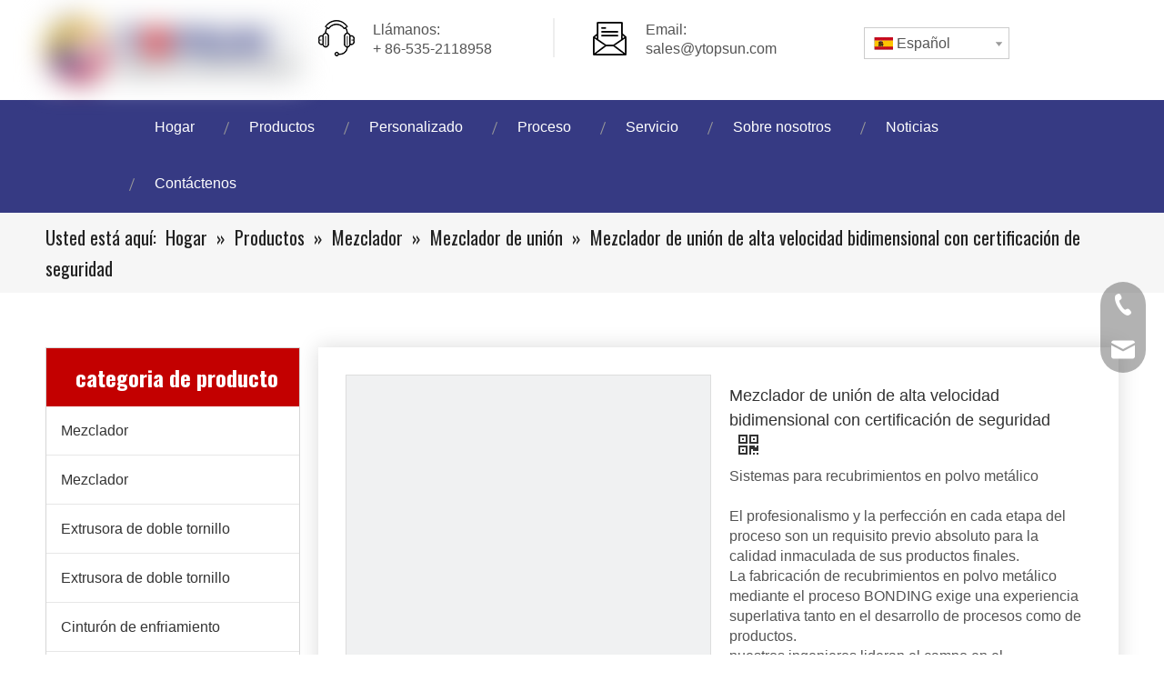

--- FILE ---
content_type: text/html;charset=utf-8
request_url: https://es.ytopsun.com/Mezclador-de-uni%C3%B3n-de-alta-velocidad-bidimensional-con-certificaci%C3%B3n-de-seguridad-pd47806474.html
body_size: 41114
content:
<!DOCTYPE html> <html lang="es" prefix="og: http://ogp.me/ns#" style="height: auto;"> <head> <script>document.write=function(e){documentWrite(document.currentScript,e)};function documentWrite(documenturrentScript,e){var i=document.createElement("span");i.innerHTML=e;var o=i.querySelectorAll("script");if(o.length)o.forEach(function(t){if(t.src&&t.src!=""){var script=document.createElement("script");script.src=t.src;document.body.appendChild(script)}});document.body.appendChild(i)}
window.onloadHack=function(func){if(!!!func||typeof func!=="function")return;if(document.readyState==="complete")func();else if(window.addEventListener)window.addEventListener("load",func,false);else if(window.attachEvent)window.attachEvent("onload",func,false)};</script> <title></title> <meta name="keywords" content=""/> <meta name="description" content=""/> <link data-type="dns-prefetch" data-domain="jjrorwxhljrplo5p.leadongcdn.com" rel="dns-prefetch" href="//jjrorwxhljrplo5p.leadongcdn.com"> <link data-type="dns-prefetch" data-domain="iirorwxhljrplo5p.leadongcdn.com" rel="dns-prefetch" href="//iirorwxhljrplo5p.leadongcdn.com"> <link data-type="dns-prefetch" data-domain="rrrorwxhljrplo5p.leadongcdn.com" rel="dns-prefetch" href="//rrrorwxhljrplo5p.leadongcdn.com"> <link rel="amphtml" href="https://es.ytopsun.com/amp/Mezclador-de-uni%C3%B3n-de-alta-velocidad-bidimensional-con-certificaci%C3%B3n-de-seguridad-pd47806474.html"/> <link rel="canonical" href="https://es.ytopsun.com/Mezclador-de-uni%C3%B3n-de-alta-velocidad-bidimensional-con-certificaci%C3%B3n-de-seguridad-pd47806474.html"/> <meta http-equiv="X-UA-Compatible" content="IE=edge"/> <meta name="renderer" content="webkit"/> <meta http-equiv="Content-Type" content="text/html; charset=utf-8"/> <meta name="viewport" content="width=device-width, initial-scale=1, user-scalable=no"/> <link rel="icon" href="//iirorwxhljrplo5p.leadongcdn.com/cloud/lmBprKmrliSRkijqjqnpio/bitbug_favicon.ico"> <link rel="stylesheet" data-type="inlineHeadStyle" href="//iirorwxhljrplo5p.leadongcdn.com/phoenix/optimization/nZfpgtCoDsdE/0/inlineStyle.css?_=1765741894684"/><link rel="preload" type="text/css" as="style" href="//rrrorwxhljrplo5p.leadongcdn.com/concat/dqiiKB22wvRxiSrqojkkrkprmnl/static/assets/widget/mobile_head/style08/style08.css,/static/assets/widget/mobile_head/css/headerStyles.css,/static/assets/widget/style/component/langBar/langBar.css,/static/assets/widget/style/component/follow/widget_setting_iconSize/iconSize24.css,/static/assets/style/bootstrap/cus.bootstrap.grid.system.css,/static/assets/style/fontAwesome/4.7.0/css/font-awesome.css,/static/assets/style/iconfont/iconfont.css,/static/assets/widget/script/plugins/gallery/colorbox/colorbox.css,/static/assets/style/bootstrap/cus.bootstrap.grid.system.split.css,/static/assets/widget/script/plugins/picture/animate.css,/static/assets/widget/style/component/pictureNew/widget_setting_description/picture.description.css,/static/assets/widget/style/component/pictureNew/public/public.css,/static/assets/widget/style/component/graphic/graphic.css,/develop/cdKUApfAhzcB-gkKpfUAPuDoO-GvUApKfKKUAU-jiBqrKmikrlrripnori-jrBqrKrjjrjiqioijjr/style.css" onload="this.onload=null;this.rel='stylesheet'"/> <link rel="preload" type="text/css" as="style" href="//jjrorwxhljrplo5p.leadongcdn.com/concat/9kikKB3s01RaiSrqojkkrkprmnl/static/assets/widget/style/component/onlineService/public/public.css,/static/assets/widget/style/component/onlineService/widget_setting_showStyle/float.css,/static/assets/widget/style/component/onlineService/widget_setting_showStyle/style13.css" onload="this.onload=null;this.rel='stylesheet'"/> <link rel="stylesheet" type="text/css" href="//rrrorwxhljrplo5p.leadongcdn.com/concat/dqiiKB22wvRxiSrqojkkrkprmnl/static/assets/widget/mobile_head/style08/style08.css,/static/assets/widget/mobile_head/css/headerStyles.css,/static/assets/widget/style/component/langBar/langBar.css,/static/assets/widget/style/component/follow/widget_setting_iconSize/iconSize24.css,/static/assets/style/bootstrap/cus.bootstrap.grid.system.css,/static/assets/style/fontAwesome/4.7.0/css/font-awesome.css,/static/assets/style/iconfont/iconfont.css,/static/assets/widget/script/plugins/gallery/colorbox/colorbox.css,/static/assets/style/bootstrap/cus.bootstrap.grid.system.split.css,/static/assets/widget/script/plugins/picture/animate.css,/static/assets/widget/style/component/pictureNew/widget_setting_description/picture.description.css,/static/assets/widget/style/component/pictureNew/public/public.css,/static/assets/widget/style/component/graphic/graphic.css,/develop/cdKUApfAhzcB-gkKpfUAPuDoO-GvUApKfKKUAU-jiBqrKmikrlrripnori-jrBqrKrjjrjiqioijjr/style.css"/> <link rel="stylesheet" type="text/css" href="//jjrorwxhljrplo5p.leadongcdn.com/concat/9kikKB3s01RaiSrqojkkrkprmnl/static/assets/widget/style/component/onlineService/public/public.css,/static/assets/widget/style/component/onlineService/widget_setting_showStyle/float.css,/static/assets/widget/style/component/onlineService/widget_setting_showStyle/style13.css"/> <link rel="preload" type="text/css" as="style" href="//jjrorwxhljrplo5p.leadongcdn.com/concat/emirKB25azRhiSoqonilipkiikl/static/assets/widget/style/component/langBar/langBar.css,/static/assets/widget/script/plugins/smartmenu/css/navigation.css,/static/assets/widget/style/component/position/position.css,/static/assets/widget/style/component/prodGroupCategory/prodGroupCategory.css,/static/assets/widget/style/component/articlecategory/slightsubmenu.css,/static/assets/widget/style/component/prodGroupCategory/proGroupCategoryFix.css,/static/assets/widget/style/component/form/form.css,/static/assets/widget/script/plugins/form/select2.css,/static/assets/widget/style/component/inquire/inquire.css,/static/assets/widget/script/plugins/air-datepicker/css/datepicker.css,/static/assets/widget/style/component/proddetail/public/public.css,/static/assets/widget/style/component/proddetail/public/comment.css,/static/assets/widget/style/component/proddetail/label/label.css,/static/assets/widget/style/component/orderList/public/public.css" onload="this.onload=null;this.rel='stylesheet'"/> <link rel="preload" type="text/css" as="style" href="//iirorwxhljrplo5p.leadongcdn.com/concat/7kilKBtufdRaiSoqonilipkiikl/static/assets/widget/script/plugins/videojs/video-js.min.css,/static/assets/widget/script/plugins/select2/select2.css,/static/assets/widget/script/plugins/easyzoom/css/easyzoom.css,/static/assets/widget/script/plugins/gallery/colorbox/colorbox.css,/static/assets/widget/script/plugins/owlcarousel/masterslider.css,/static/assets/widget/script/plugins/owlcarousel/style.css,/static/assets/widget/script/plugins/owlcarousel/ms-showcase2.css,/static/assets/widget/script/plugins/owlcarousel/owl.carousel.css,/static/assets/widget/style/component/proddetail/widget_style/style_2.css,/static/assets/widget/script/plugins/owlcarousel/owl.theme.css,/static/assets/widget/style/component/shoppingcartStatus/shoppingcartStatus.css,/static/assets/widget/script/plugins/slick/slick.css,/static/assets/widget/style/component/prodlistAsync/widget_style/style_11.css" onload="this.onload=null;this.rel='stylesheet'"/> <link rel="stylesheet" type="text/css" href="//jjrorwxhljrplo5p.leadongcdn.com/concat/emirKB25azRhiSoqonilipkiikl/static/assets/widget/style/component/langBar/langBar.css,/static/assets/widget/script/plugins/smartmenu/css/navigation.css,/static/assets/widget/style/component/position/position.css,/static/assets/widget/style/component/prodGroupCategory/prodGroupCategory.css,/static/assets/widget/style/component/articlecategory/slightsubmenu.css,/static/assets/widget/style/component/prodGroupCategory/proGroupCategoryFix.css,/static/assets/widget/style/component/form/form.css,/static/assets/widget/script/plugins/form/select2.css,/static/assets/widget/style/component/inquire/inquire.css,/static/assets/widget/script/plugins/air-datepicker/css/datepicker.css,/static/assets/widget/style/component/proddetail/public/public.css,/static/assets/widget/style/component/proddetail/public/comment.css,/static/assets/widget/style/component/proddetail/label/label.css,/static/assets/widget/style/component/orderList/public/public.css"/> <link rel="stylesheet" type="text/css" href="//iirorwxhljrplo5p.leadongcdn.com/concat/7kilKBtufdRaiSoqonilipkiikl/static/assets/widget/script/plugins/videojs/video-js.min.css,/static/assets/widget/script/plugins/select2/select2.css,/static/assets/widget/script/plugins/easyzoom/css/easyzoom.css,/static/assets/widget/script/plugins/gallery/colorbox/colorbox.css,/static/assets/widget/script/plugins/owlcarousel/masterslider.css,/static/assets/widget/script/plugins/owlcarousel/style.css,/static/assets/widget/script/plugins/owlcarousel/ms-showcase2.css,/static/assets/widget/script/plugins/owlcarousel/owl.carousel.css,/static/assets/widget/style/component/proddetail/widget_style/style_2.css,/static/assets/widget/script/plugins/owlcarousel/owl.theme.css,/static/assets/widget/style/component/shoppingcartStatus/shoppingcartStatus.css,/static/assets/widget/script/plugins/slick/slick.css,/static/assets/widget/style/component/prodlistAsync/widget_style/style_11.css"/> <template data-js-type='inlineHeadStyle' data-type='inlineStyle'> <style data-inline="true" data-type="inlineHeadStyle" data-static="true"> </style></template> <style>@media(min-width:990px){[data-type="rows"][data-level="rows"]{display:flex}}</style> <style id="speed3DefaultStyle">.img-default-bgc{background-color:#f0f1f2;width:100%;height:100%}.prodlist-wrap li .prodlist-cell{position:relative;padding-top:100%;width:100%}.prodlist-lists-style-13 .prod_img_a_t13,.prodlist-lists-style-12 .prod_img_a_t12,.prodlist-lists-style-nophoto-11 .prod_img_a_t12{position:unset !important;min-height:unset !important}.prodlist-wrap li .prodlist-picbox img{position:absolute;width:100%;left:0;top:0}.piclist360 .prodlist-pic4-3 li .prodlist-display{max-width:100%}@media(max-width:600px){.prodlist-fix-num li{width:50% !important}}.mobile_3-small{padding-top:100%;position:relative}.mobile_3-small img{position:absolute;top:0;left:0}</style> <template id="appdStylePlace"></template> <link href="//iirorwxhljrplo5p.leadongcdn.com/theme/jljrKBrrimRliSrrimRljSplorRllSlkRljSjrirriimlirlij/style/style.css" type="text/css" rel="preload" as="style" onload="this.onload=null;this.rel='stylesheet'" data-theme="true"/> <link href="//iirorwxhljrplo5p.leadongcdn.com/theme/jljrKBrrimRliSrrimRljSplorRllSlkRljSjrirriimlirlij/style/style.css" rel="stylesheet" type="text/css"/> <style guid='u_c9b8b3d2e09d42298f0e6add755ee9d6' emptyRender='true' placeholder='true' type='text/css'></style> <link href="//jjrorwxhljrplo5p.leadongcdn.com/site-res/rjklKBrrimRljSplorRliSjlkmpkRliSpkrkkpRjjSjrikijipkqnlRkiSrqpjjmmrrkrrSRil.css?1702633300859" rel="preload" as="style" onload="this.onload=null;this.rel='stylesheet'" data-extStyle="true" type="text/css" data-extAttr="20231218173453"/><template data-js-type='style_respond' data-type='inlineStyle'></template><template data-js-type='style_head' data-type='inlineStyle'><style guid='21c81d52-404e-4d0f-83e0-929b609359bb' pm_pageStaticHack='' jumpName='head' pm_styles='head' type='text/css'>.sitewidget-langBar-20201001205025 .sitewidget-bd .front-icon-box.icon-style i{font-size:16px;color:#333 !important}.sitewidget-langBar-20201001205025 .sitewidget-bd .style21 #kNKgBZGVWnFt-lang-drop-arrow{color:#333 !important}.sitewidget-langBar-20201001205025 .sitewidget-bd .style21 .lang-menu .lang-item a{color:#333 !important}.sitewidget-langBar-20201001205025 .sitewidget-bd .icon-style-i{font-size:16px;color:#333 !important}.sitewidget-langBar-20201001205025 .sitewidget-bd .lang-bar.style18.lang-style .lang-dropdown .block-iconbaseline-down{color:#333 !important}.sitewidget-langBar-20201001205025 .sitewidget-bd .lang-bar.style18.lang-style .lang-dropdown .lang-selected{color:#333 !important}.sitewidget-langBar-20201001205025 .sitewidget-bd .lang-bar.style18.lang-style .lang-dropdown .lang-menu a{color:#333 !important}.sitewidget-langBar-20201001205025 .sitewidget-bd .lang-bar.style18.lang-style .lang-dropdown .lang-menu{border-color:#333 !important}.sitewidget-langBar-20201001205025 .sitewidget-bd .lang-bar.style21.lang-style .lang-dropdown .lang-menu .menu-close-btn i{background:#333 !important}.sitewidget-langBar-20201001205025 .sitewidget-bd .front-icon-box i{font-size:20px;color:#333 !important}.sitewidget-langBar-20201001205025 .sitewidget-bd .front-icon-box.icon-style i{font-size:20px;color:#333 !important}.sitewidget-langBar-20201001205025 .sitewidget-bd .front-icon-box i:hover{color:#333 !important}.sitewidget-langBar-20201001205025 .sitewidget-bd .lang-bar .lang-dropdown .lang-selected{display:flex;justify-content:flex-start;align-items:center}.sitewidget-langBar-20201001205025 .sitewidget-bd .lang-bar .lang-dropdown .lang-selected .front-icon-box{display:flex;align-items:center;justify-content:center}.sitewidget-langBar-20201001205025.sitewidget-langBar .lang-bar .lang-dropdown .lang-selected{border:1px solid #ccc}.sitewidget-langBar-20201001205025.sitewidget-langBar .lang-bar .lang-dropdown .lang-menu{border:1px solid #ccc;border-top:0 solid #ccc}.sitewidget-langBar-20201001205025.sitewidget-langBar .lang-bar .lang-dropdown .lang-selected{background:#fff}.sitewidget-langBar-20201001205025.sitewidget-langBar .lang-bar .lang-dropdown .lang-menu{background:#fff}.sitewidget-langBar-20201001205025 .lang-bar .lang-dropdown-front-icon{background:unset !important}.sitewidget-prodCategory-20201109131730.category-default-simple .sitewidget-bd>ul>li>a{font-size:16px;line-height:53px;color:#333}.sitewidget-prodCategory-20201109131730.category-default-simple .sitewidget-bd>ul>li>span{top:14.5px}.sitewidget-prodCategory-20201109131730.category-default-gray .sitewidget-bd>ul>li>span{right:16px}.sitewidget-prodCategory-20201109131730.category-default-simple .sitewidget-bd>ul>li>a:hover{color:#c30000}.sitewidget-prodCategory-20201109131730.category-default-simple i.list-mid-dot{top:23.5px;background:#333}.sitewidget-prodCategory-20201109131730.category-default-simple .sitewidget-bd>ul>li>a:hover+i.list-mid-dot{background:#c30000}.sitewidget-prodCategory-20201109131730.category-default-simple .sitewidget-bd li.on>a{color:#c30000 !important}.sitewidget-prodCategory-20201109131730.category-default-simple .sitewidget-bd>ul>li.on>a+i.list-mid-dot{background:#c30000}.sitewidget-form-20201109132417 #formsubmit{pointer-events:none}.sitewidget-form-20201109132417 #formsubmit.releaseClick{pointer-events:unset}.sitewidget-form-20201109132417 .form-horizontal input,.sitewidget-form-20201109132417 .form-horizontal span:not(.select2-selection--single),.sitewidget-form-20201109132417 .form-horizontal label,.sitewidget-form-20201109132417 .form-horizontal .form-builder button{height:20px !important;line-height:20px !important}.sitewidget-form-20201109132417 .uploadBtn{padding:4px 15px !important;height:20px !important;line-height:20px !important}.sitewidget-form-20201109132417 select,.sitewidget-form-20201109132417 input[type="text"],.sitewidget-form-20201109132417 input[type="password"],.sitewidget-form-20201109132417 input[type="datetime"],.sitewidget-form-20201109132417 input[type="datetime-local"],.sitewidget-form-20201109132417 input[type="date"],.sitewidget-form-20201109132417 input[type="month"],.sitewidget-form-20201109132417 input[type="time"],.sitewidget-form-20201109132417 input[type="week"],.sitewidget-form-20201109132417 input[type="number"],.sitewidget-form-20201109132417 input[type="email"],.sitewidget-form-20201109132417 input[type="url"],.sitewidget-form-20201109132417 input[type="search"],.sitewidget-form-20201109132417 input[type="tel"],.sitewidget-form-20201109132417 input[type="color"],.sitewidget-form-20201109132417 .uneditable-input{height:20px !important}.sitewidget-form-20201109132417.sitewidget-inquire .control-group .controls .select2-container .select2-selection--single .select2-selection__rendered{height:20px !important;line-height:20px !important}.sitewidget-form-20201109132417 textarea.cus-message-input{min-height:20px !important}.sitewidget-form-20201109132417 .add-on,.sitewidget-form-20201109132417 .add-on{height:20px !important;line-height:20px !important}.sitewidget-form-20201109132417 .input-valid-bg{background:#ffece8 !important;outline:0}.sitewidget-form-20201109132417 .input-valid-bg:focus{background:#fff !important;border:1px solid #f53f3f !important}.sitewidget-form-20201109132417 #formsubmit{border:0 solid #2e6da4;border-radius:0;background:#c30000;color:#fff;font-size:14px;width:100%;height:30px}.sitewidget-form-20201109132417 #formsubmit:hover{border:0 solid #fff;border-radius:0;background:#363a83;color:#fff;font-size:14px}.sitewidget-form-20201109132417 #formreset{width:100%;font-size:14px;height:30px}.sitewidget-form-20201109132417 #formreset:hover{font-size:14px}.sitewidget-form-20201109132417 .submitGroup .controls{text-align:center}.sitewidget-form-20201109132417 .multiple-parent input[type='checkbox']+label:before{content:"";display:inline-block;width:12px;height:12px;border:1px solid #888;border-radius:3px;margin-right:6px;margin-left:6px;transition-duration:.2s}.sitewidget-form-20201109132417 .multiple-parent input[type='checkbox']:checked+label:before{width:50%;border-color:#888;border-left-color:transparent;border-top-color:transparent;-webkit-transform:rotate(45deg) translate(1px,-4px);transform:rotate(45deg) translate(1px,-4px);margin-right:12px;width:6px}.sitewidget-form-20201109132417 .multiple-parent input[type="checkbox"]{display:none}.sitewidget-form-20201109132417 .multiple-parent{display:none;width:100%}.sitewidget-form-20201109132417 .multiple-parent ul{list-style:none;width:100%;text-align:left;border-radius:4px;padding:10px 5px;box-sizing:border-box;height:auto;overflow-x:hidden;overflow-y:scroll;box-shadow:0 4px 5px 0 rgb(0 0 0 / 14%),0 1px 10px 0 rgb(0 0 0 / 12%),0 2px 4px -1px rgb(0 0 0 / 30%);background-color:#fff;margin:2px 0 0 0;border:1px solid #ccc;box-shadow:1px 1px 2px rgb(0 0 0 / 10%) inset}.sitewidget-form-20201109132417 .multiple-parent ul::-webkit-scrollbar{width:2px;height:4px}.sitewidget-form-20201109132417 .multiple-parent ul::-webkit-scrollbar-thumb{border-radius:5px;-webkit-box-shadow:inset 0 0 5px rgba(0,0,0,0.2);background:#4e9e97}.sitewidget-form-20201109132417 .multiple-parent ul::-webkit-scrollbar-track{-webkit-box-shadow:inset 0 0 5px rgba(0,0,0,0.2);border-radius:0;background:rgba(202,202,202,0.23)}.sitewidget-form-20201109132417 .multiple-select{width:100%;height:auto;min-height:40px;line-height:40px;border-radius:4px;padding-right:10px;padding-left:10px;box-sizing:border-box;overflow:hidden;background-size:auto 80%;border:1px solid #ccc;box-shadow:1px 1px 2px rgb(0 0 0 / 10%) inset;background-color:#fff;position:relative}.sitewidget-form-20201109132417 .multiple-select:after{content:'';position:absolute;top:50%;right:6px;width:0;height:0;border:8px solid transparent;border-top-color:#888;transform:translateY(calc(-50% + 4px));cursor:pointer}.sitewidget-form-20201109132417 .multiple-select span{line-height:28px;color:#666}.sitewidget-form-20201109132417 .multiple-parent label{color:#333;display:inline-flex;align-items:center;height:30px;line-height:22px;padding:0}.sitewidget-form-20201109132417 .select-content{display:inline-block;border-radius:4px;line-height:23px;margin:2px 2px 0 2px;padding:0 3px;border:1px solid #888;height:auto}.sitewidget-form-20201109132417 .select-delete{cursor:pointer}.sitewidget-form-20201109132417 select[multiple]{display:none}.sitewidget-prodDetail-20141127140104 .proddetail-wrap .video-js video{height:100% !important}.sitewidget-prodDetail-20141127140104 .prodetail-slider .prod-pic-item .prodetail-slider-btn{color:black}.sitewidget-prodDetail-20141127140104 .ms-skin-default .ms-nav-next,.sitewidget-prodDetail-20141127140104 .ms-skin-default .ms-nav-prev{color:black}.sitewidget-prodDetail-20141127140104 .pro-this-prodBrief table{max-width:100%}.sitewidget-prodDetail-20141127140104 .this-description-table .pro-detail-inquirewrap.prodd-btn-otl-colorful a.pro-detail-inquirebtn i,.sitewidget-prodDetail-20141127140104 .this-description-table .pro-detail-inquirewrap.prodd-btn-otl-colorful a.pro-detail-orderbtn i{margin-left:5px}.sitewidget-prodDetail-20141127140104 .this-description-table .pro-detail-inquirewrap.prodd-btn-otl-colorful a.pro-detail-basket i,.sitewidget-prodDetail-20141127140104 .this-description-table .pro-detail-inquirewrap.prodd-btn-otl-colorful a.pro-detail-cart i{margin-left:5px}.sitewidget-prodDetail-20141127140104 .this-description-table .pro-detail-inquirewrap.prodd-btn-otl-colorful a.pro-detail-inquirebtn,.sitewidget-prodDetail-20141127140104 .this-description-table .pro-detail-inquirewrap.prodd-btn-otl-colorful a.pro-detail-orderbtn{border:1px solid #ce010d;color:#ce010d}.sitewidget-prodDetail-20141127140104 .this-description-table .pro-detail-inquirewrap.prodd-btn-otl-colorful a.pro-detail-inquirebtn:hover,.sitewidget-prodDetail-20141127140104 .this-description-table .pro-detail-inquirewrap.prodd-btn-otl-colorful a.pro-detail-orderbtn:hover{background-color:#ce010d;color:#fff}.sitewidget-prodDetail-20141127140104 .this-description-table .pro-detail-inquirewrap.prodd-btn-otl-colorful a.pro-detail-basket,.sitewidget-prodDetail-20141127140104 .this-description-table .pro-detail-inquirewrap.prodd-btn-otl-colorful a.pro-detail-cart{border:1px solid #ce010d;color:#ce010d}.sitewidget-prodDetail-20141127140104 .this-description-table .pro-detail-inquirewrap.prodd-btn-otl-colorful a.pro-detail-basket:hover,.sitewidget-prodDetail-20141127140104 .this-description-table .pro-detail-inquirewrap.prodd-btn-otl-colorful a.pro-detail-cart:hover{background-color:#ce010d;color:#fff}.sitewidget-prodDetail-20141127140104 .prodd-btn-otl-colorful .pdfDownLoad{border:1px solid #ce010d;color:#ce010d}.sitewidget-prodDetail-20141127140104 .prodd-btn-otl-colorful .pdfDownLoad:hover{background-color:#ce010d;color:#fff}.sitewidget-prodDetail-20141127140104 #orderModel{display:block}.sitewidget-prodDetail-20141127140104 #paypalBtn{max-width:280px;margin-top:15px}.sitewidget-prodDetail-20141127140104 #paypalBtn #paypal-button-container{padding:0}.sitewidget-prodDetail-20141127140104 #paypalBtn #paypal-button-container .paypal-buttons>iframe.component-frame{z-index:1}.sitewidget-prodDetail-20141127140104 .switch3D{bottom:calc(24px + 114px)}@media(max-width:500px){.sitewidget-prodDetail-20141127140104 .switch3D{bottom:calc(24px + 28px)}}.new-threed-box{position:fixed;top:50%;left:50%;transform:translate(-50%,-50%);box-shadow:0 0 20px 0 rgba(0,0,0,0.2);z-index:10000000000000;line-height:1;border-radius:10px}.new-threed-box iframe{width:950px;height:720px;max-width:100vw;max-height:100vh;border-radius:10px;border:0}.new-threed-box iframe .only_full_width{display:block !important}.new-threed-box .close{position:absolute;right:11px;top:12px;width:18px;height:18px;cursor:pointer}@media(max-width:800px){.new-threed-box iframe{width:100vw;height:100vh;border-radius:0}.new-threed-box{border-radius:0}}.sitewidget-prodDetail-20141127140104 .sitewidget-bd .tinymce-render-box *{all:revert-layer}.sitewidget-prodDetail-20141127140104 .sitewidget-bd .tinymce-render-box img{vertical-align:middle;max-width:100%}.sitewidget-prodDetail-20141127140104 .sitewidget-bd .tinymce-render-box iframe{max-width:100%}.sitewidget-prodDetail-20141127140104 .sitewidget-bd .tinymce-render-box table{border-collapse:collapse}.sitewidget-prodDetail-20141127140104 .sitewidget-bd .tinymce-render-box *{margin:0}.sitewidget-prodDetail-20141127140104 .sitewidget-bd .tinymce-render-box table:not([cellpadding]) td,.sitewidget-prodDetail-20141127140104 .sitewidget-bd .tinymce-render-box table:not([cellpadding]) th{padding:.4rem}.sitewidget-prodDetail-20141127140104 .sitewidget-bd .tinymce-render-box table[border]:not([border="0"]):not([style*=border-width]) td,.sitewidget-prodDetail-20141127140104 .sitewidget-bd .tinymce-render-box table[border]:not([border="0"]):not([style*=border-width]) th{border-width:1px}.sitewidget-prodDetail-20141127140104 .sitewidget-bd .tinymce-render-box table[border]:not([border="0"]):not([style*=border-style]) td,.sitewidget-prodDetail-20141127140104 .sitewidget-bd .tinymce-render-box table[border]:not([border="0"]):not([style*=border-style]) th{border-style:solid}.sitewidget-prodDetail-20141127140104 .sitewidget-bd .tinymce-render-box table[border]:not([border="0"]):not([style*=border-color]) td,.sitewidget-prodDetail-20141127140104 .sitewidget-bd .tinymce-render-box table[border]:not([border="0"]):not([style*=border-color]) th{border-color:#ccc}.sitewidget-prodDetail-20141127140104 .sitewidget-bd h1.this-description-name{font-size:18px;line-height:27px;letter-spacing:0;text-align:left;color:#333}.sitewidget-prodDetail-20141127140104 .prod_member_desc{position:relative}.sitewidget-prodDetail-20141127140104 .prod_member_desc .prod_member_desc_pop{display:none;position:absolute;border:1px solid #ccc;background:#fff;width:300px;border-radius:6px;padding:5px 8px;left:0;z-index:1000}.sitewidget-prodDetail-20141127140104 .prod_member_desc .prod_member_desc_icon{margin:0 1px;width:12px;height:12px;cursor:pointer;transform:translateY(-4px)}</style></template><template data-js-type='style_respond' data-type='inlineStyle'></template><template data-js-type='style_head' data-type='inlineStyle'></template><script data-ignoreMinify="true">
	function loadInlineStyle(){
		var allInlineStyle = document.querySelectorAll("template[data-type='inlineStyle']");
		var length = document.querySelectorAll("template[data-type='inlineStyle']").length;
		for(var i = 0;i < length;i++){
			var style = allInlineStyle[i].innerHTML;
			allInlineStyle[i].outerHTML = style;
		}
	}
loadInlineStyle();
</script> <link rel='stylesheet' href='https://fonts.googleapis.com/css?family=Oswald:200,300,400,500,600,700:400,600&display=swap' data-type='1' type='text/css' media='all'/> <script type="text/javascript" data-src="//iirorwxhljrplo5p.leadongcdn.com/static/t-7iBmBKiKrqojkkrkprmni/assets/script/jquery-1.11.0.concat.js"></script> <script type="text/javascript" data-src="//ld-analytics.leadongcdn.com/lqilKBplorRlrSSRRQRiiSklknjr/ltm-web.js?v=1702892093000"></script> <script async src="https://www.googletagmanager.com/gtag/js?id=AW-1014298180"></script> <script>window.dataLayer=window.dataLayer||[];function gtag(){dataLayer.push(arguments)}gtag("js",new Date);gtag("config","AW-1014298180");</script><script guid='a066e2f5-fe60-427b-be20-85f7fa933b59' pm_pageStaticHack='true' jumpName='head' pm_scripts='head' type='text/javascript'>try{(function(window,undefined){var phoenixSite=window.phoenixSite||(window.phoenixSite={});phoenixSite.lanEdition="ES_ES";var page=phoenixSite.page||(phoenixSite.page={});page.cdnUrl="//rrrorwxhljrplo5p.leadongcdn.com";page.siteUrl="https://es.ytopsun.com";page.lanEdition=phoenixSite.lanEdition;page._menu_prefix="";page._menu_trans_flag="";page._captcha_domain_prefix="captcha.c";page._pId="nZfpgtCoDsdE";phoenixSite._sViewMode="true";phoenixSite._templateSupport="false";phoenixSite._singlePublish=
"false"})(this)}catch(e){try{console&&console.log&&console.log(e)}catch(e){}};</script> <script id='u_532fd29885f1404485bdbaddc3224f67' guid='u_532fd29885f1404485bdbaddc3224f67' pm_script='init_top' type='text/javascript'>try{(function(window,undefined){var datalazyloadDefaultOptions=window.datalazyloadDefaultOptions||(window.datalazyloadDefaultOptions={});datalazyloadDefaultOptions["version"]="3.0.0";datalazyloadDefaultOptions["isMobileViewer"]="false";datalazyloadDefaultOptions["hasCLSOptimizeAuth"]="false";datalazyloadDefaultOptions["_version"]="3.0.0";datalazyloadDefaultOptions["isPcOptViewer"]="false"})(this);(function(window,undefined){window.__ph_optSet__='{"loadImgType":"1","docReqType":"0","docDecrease":"1","docCallback":"1","isOpenFlagUA":true}'})(this)}catch(e){try{console&&
console.log&&console.log(e)}catch(e){}};</script> <script id='u_bc275570ef3041d5beb87f7c0e57c6c4' guid='u_bc275570ef3041d5beb87f7c0e57c6c4' type='text/javascript'>try{var thisUrl=location.host;var referUrl=document.referrer;if(referUrl.indexOf(thisUrl)==-1)localStorage.setItem("landedPage",document.URL)}catch(e){try{console&&console.log&&console.log(e)}catch(e){}};</script> </head> <body class=" frontend-body-canvas "> <div id='backstage-headArea' headFlag='1' class='hideForMobile'><div class="outerContainer" data-mobileBg="true" id="outerContainer_1601555474007" data-type="outerContainer" data-level="rows"><div class="container" data-type="container" data-level="rows" cnttype="backstage-container-mark"><div class="row" data-type="rows" data-level="rows" data-attr-xs="null" data-attr-sm="null"><div class="col-md-12" id="column_1601555469571" data-type="columns" data-level="columns"><div id="location_1601555469574" data-type="locations" data-level="rows"><div class="backstage-stwidgets-settingwrap" id="component_egKBLOQVCILZ" data-scope="0" data-settingId="egKBLOQVCILZ" data-relationCommonId="nZfpgtCoDsdE" data-classAttr="sitewidget-placeHolder-20201001203111"> <div class="sitewidget-placeholder sitewidget-placeHolder-20201001203111"> <div class="sitewidget-bd"> <div class="resizee" style="height:10px"></div> </div> </div> <script type="text/x-delay-script" data-id="egKBLOQVCILZ" data-jsLazyloadType="1" data-alias="placeHolder" data-jsLazyload='true' data-type="component" data-jsDepand='' data-jsThreshold='' data-cssDepand='' data-cssThreshold=''>(function(window,$,undefined){})(window,$);</script></div> </div></div></div></div></div><div class="outerContainer" data-mobileBg="true" id="outerContainer_1601555463257" data-type="outerContainer" data-level="rows"><div class="container" data-type="container" data-level="rows" cnttype="backstage-container-mark"><div class="row" data-type="rows" data-level="rows" data-attr-xs="null" data-attr-sm="null"><div class="col-md-3" id="column_1601555420917" data-type="columns" data-level="columns"><div id="location_1601555420920" data-type="locations" data-level="rows"><div class="backstage-stwidgets-settingwrap" scope="0" settingId="tTpgBjQqrRoZ" id="component_tTpgBjQqrRoZ" relationCommonId="nZfpgtCoDsdE" classAttr="sitewidget-logo-20201001203100"> <div class="sitewidget-pictureNew sitewidget-logo sitewidget-logo-20201001203100"> <div class="sitewidget-bd"> <style data-type='inlineHeadStyle'>.sitewidget-logo-20201001203100 span.pic-style-default,.sitewidget-logo-20201001203100 .imgBox{width:100%}.sitewidget-logo-20201001203100 .imgBox .img-default-bgc{max-width:100%;width:100%;filter:blur(15px) !important}</style> <style>.sitewidget-logo-20201001203100 img{filter:blur(0);transition:filter .5s ease}</style> <div class="picture-resize-wrap " style="position: relative; width: 100%; text-align: left; "> <span class="picture-wrap pic-style-default 666 " data-ee="" id="picture-wrap-tTpgBjQqrRoZ" style="display: inline-block; position: relative;max-width: 100%;"> <a class="imgBox mobile-imgBox" style="display: inline-block; position: relative;max-width: 100%;" href="/index.html" target="_blank" rel="noopener"> <img class="img-default-bgc" data-src="//iirorwxhljrplo5p.leadongcdn.com/cloud/loBprKmrliSRkijqjpqjio/250.png" src="//iirorwxhljrplo5p.leadongcdn.com/cloud/loBprKmrliSRkijqjpqjio/250-60-60.png" alt="250" title="" phoenixLazyload='true'/> </a> </span> </div> </div> </div> </div> <script type="text/x-delay-script" data-id="tTpgBjQqrRoZ" data-jsLazyloadType="1" data-alias="logo" data-jsLazyload='true' data-type="component" data-jsDepand='["//jjrorwxhljrplo5p.leadongcdn.com/static/t-7iBmBKiKrqojkkrkprmni/assets/widget/script/plugins/jquery.lazyload.js","//iirorwxhljrplo5p.leadongcdn.com/static/t-7iBmBKiKrqojkkrkprmni/assets/widget/script/compsettings/comp.logo.settings.js"]' data-jsThreshold='5' data-cssDepand='' data-cssThreshold='5'>(function(window,$,undefined){try{(function(window,$,undefined){var respSetting={},temp;$(function(){$("#picture-wrap-tTpgBjQqrRoZ").on("webkitAnimationEnd webkitTransitionEnd mozAnimationEnd MSAnimationEnd oanimationend animationend",function(){var rmClass="animated bounce zoomIn pulse rotateIn swing fadeIn bounceInDown bounceInLeft bounceInRight bounceInUp fadeInDownBig fadeInLeftBig fadeInRightBig fadeInUpBig zoomInDown zoomInLeft zoomInRight zoomInUp";$(this).removeClass(rmClass)});var version=
$.trim("20200313131553");if(!!!version)version=undefined;if(phoenixSite.phoenixCompSettings&&typeof phoenixSite.phoenixCompSettings.logo!=="undefined"&&phoenixSite.phoenixCompSettings.logo.version==version&&typeof phoenixSite.phoenixCompSettings.logo.logoLoadEffect=="function"){phoenixSite.phoenixCompSettings.logo.logoLoadEffect("tTpgBjQqrRoZ",".sitewidget-logo-20201001203100","","",respSetting);if(!!phoenixSite.phoenixCompSettings.logo.version&&phoenixSite.phoenixCompSettings.logo.version!="1.0.0")loadAnimationCss();
return}var resourceUrl="//rrrorwxhljrplo5p.leadongcdn.com/static/assets/widget/script/compsettings/comp.logo.settings.js?_\x3d1702633300859";if(phoenixSite&&phoenixSite.page){var cdnUrl=phoenixSite.page.cdnUrl;resourceUrl=cdnUrl+"/static/assets/widget/script/compsettings/comp.logo.settings.js?_\x3d1702633300859"}var callback=function(){phoenixSite.phoenixCompSettings.logo.logoLoadEffect("tTpgBjQqrRoZ",".sitewidget-logo-20201001203100","","",respSetting);if(!!phoenixSite.phoenixCompSettings.logo.version&&
phoenixSite.phoenixCompSettings.logo.version!="1.0.0")loadAnimationCss()};if(phoenixSite.cachedScript)phoenixSite.cachedScript(resourceUrl,callback());else $.getScript(resourceUrl,callback())});function loadAnimationCss(){var link=document.createElement("link");link.rel="stylesheet";link.type="text/css";link.href="//jjrorwxhljrplo5p.leadongcdn.com/static/assets/widget/script/plugins/picture/animate.css?1702633300859";var head=document.getElementsByTagName("head")[0];head.appendChild(link)}try{loadTemplateImg("sitewidget-logo-20201001203100")}catch(e){try{console&&
(console.log&&console.log(e))}catch(e){}}})(window,jQuery)}catch(e){try{console&&console.log&&console.log(e)}catch(e){}}})(window,$);</script> </div></div><div class="col-md-3" id="column_1601556298041" data-type="columns" data-level="columns"><div id="location_1601556298042" data-type="locations" data-level="rows"><div class="backstage-stwidgets-settingwrap " id="component_oTUVgZvLWdDt" data-scope="0" data-settingId="oTUVgZvLWdDt" data-relationCommonId="nZfpgtCoDsdE" data-classAttr="sitewidget-text-20201001204449"> <div class="sitewidget-text sitewidget-text-20201001204449 sitewidget-olul-liststyle"> <div class=" sitewidget-bd "> Llámanos:<div>+ 86-535-2118958</div> </div> </div> <script type="text/x-delay-script" data-id="oTUVgZvLWdDt" data-jsLazyloadType="1" data-alias="text" data-jsLazyload='true' data-type="component" data-jsDepand='["//iirorwxhljrplo5p.leadongcdn.com/static/t-7iBmBKiKrqojkkrkprmni/assets/widget/script/compsettings/comp.text.settings.js"]' data-jsThreshold='5' data-cssDepand='' data-cssThreshold='5'>(function(window,$,undefined){})(window,$);</script><template data-type='js_template' data-settingId='oTUVgZvLWdDt'><script id='u_b0f3dacec6d64bf69e0cb6dd8b78502c' guid='u_b0f3dacec6d64bf69e0cb6dd8b78502c' type='text/javascript'>try{$(function(){$(".sitewidget-text-20201001204449 .sitewidget-bd a").each(function(){if($(this).attr("href"))if($(this).attr("href").indexOf("#")!=-1){console.log("anchor-link",$(this));$(this).attr("anchor-link","true")}})})}catch(e){try{console&&console.log&&console.log(e)}catch(e){}};</script></template> </div> </div></div><div class="col-md-3" id="column_1601556491393" data-type="columns" data-level="columns"><div id="location_1601556491394" data-type="locations" data-level="rows"><div class="backstage-stwidgets-settingwrap " id="component_kZpgVEGqCntO" data-scope="0" data-settingId="kZpgVEGqCntO" data-relationCommonId="nZfpgtCoDsdE" data-classAttr="sitewidget-text-20201001204731"> <div class="sitewidget-text sitewidget-text-20201001204731 sitewidget-olul-liststyle"> <div class=" sitewidget-bd "> Email: <div><a href="mailto:sales@ytopsun.com" rel="nofollow">sales@ytopsun.com</a></div> </div> </div> <script type="text/x-delay-script" data-id="kZpgVEGqCntO" data-jsLazyloadType="1" data-alias="text" data-jsLazyload='true' data-type="component" data-jsDepand='["//rrrorwxhljrplo5p.leadongcdn.com/static/t-7iBmBKiKrqojkkrkprmni/assets/widget/script/compsettings/comp.text.settings.js"]' data-jsThreshold='5' data-cssDepand='' data-cssThreshold='5'>(function(window,$,undefined){})(window,$);</script><template data-type='js_template' data-settingId='kZpgVEGqCntO'><script id='u_88b1fd1f2d18496e90781294e76e1b0d' guid='u_88b1fd1f2d18496e90781294e76e1b0d' type='text/javascript'>try{$(function(){$(".sitewidget-text-20201001204731 .sitewidget-bd a").each(function(){if($(this).attr("href"))if($(this).attr("href").indexOf("#")!=-1){console.log("anchor-link",$(this));$(this).attr("anchor-link","true")}})})}catch(e){try{console&&console.log&&console.log(e)}catch(e){}};</script></template> </div> </div></div><div class="col-md-3" id="column_1601555653007" data-type="columns" data-level="columns"><div id="location_1601555653008" data-type="locations" data-level="rows"><div class="backstage-stwidgets-settingwrap" id="component_fqfVgOlLhnMj" data-scope="0" data-settingId="fqfVgOlLhnMj" data-relationCommonId="nZfpgtCoDsdE" data-classAttr="sitewidget-placeHolder-20201001203607"> <div class="sitewidget-placeholder sitewidget-placeHolder-20201001203607"> <div class="sitewidget-bd"> <div class="resizee" style="height:10px"></div> </div> </div> <script type="text/x-delay-script" data-id="fqfVgOlLhnMj" data-jsLazyloadType="1" data-alias="placeHolder" data-jsLazyload='true' data-type="component" data-jsDepand='' data-jsThreshold='' data-cssDepand='' data-cssThreshold=''>(function(window,$,undefined){})(window,$);</script></div><div class="backstage-stwidgets-settingwrap" scope="0" settingId="kNKgBZGVWnFt" id="component_kNKgBZGVWnFt" relationCommonId="nZfpgtCoDsdE" classAttr="sitewidget-langBar-20201001205025"> <div class="sitewidget-langBar sitewidget-langBar-20201001205025"> <div class="sitewidget-bd"> <div class="lang-bar lang-bar-left "> <div class="lang-dropdown"> <div class="lang-selected"><img src='//jjrorwxhljrplo5p.leadongcdn.com/static/assets/widget/images/langBar/6.jpg' alt="Español" class='lang-icon'/>Español</div> <div class="lang-arrow" id="kNKgBZGVWnFt-lang-drop-arrow"></div> <ul class="lang-menu" id="kNKgBZGVWnFt-lang-drop-menu" style="margin-top: 0"> <li class="lang-item" title="Português" data-lanCode="7" data-default="0"><a target="_blank" href='https://pt.ytopsun.com' target="_blank"><div class="front-img"><div class="lang-sprites-slide sprites sprites-7"></div></div>Português</a></li> <li class="lang-item" title="Français" data-lanCode="4" data-default="0"><a target="_blank" href='https://fr.ytopsun.com' target="_blank"><div class="front-img"><div class="lang-sprites-slide sprites sprites-4"></div></div>Français</a></li> <li class="lang-item" title="Pусский" data-lanCode="5" data-default="0"><a target="_blank" href='https://ru.ytopsun.com' target="_blank"><div class="front-img"><div class="lang-sprites-slide sprites sprites-5"></div></div>Pусский</a></li> <li class="lang-item" title="English" data-lanCode="0" data-default="0"><a target="_blank" href='https://www.ytopsun.com' target="_blank"><div class="front-img"><div class="lang-sprites-slide sprites sprites-0"></div></div>English</a></li> </ul> </div> </div> </div> </div> <style>.sitewidget-langBar .lang-bar.style17 .lang-dropdown .lang-menu{display:none}</style> <template data-type='js_template' data-settingId='kNKgBZGVWnFt'><script id='u_3fef57d35797488d879c123dc6fbe988' guid='u_3fef57d35797488d879c123dc6fbe988' type='text/javascript'>try{function sortableli(el,data,value){var newArr=[];if(value=="0"||value=="1"||value=="2"||value=="3"||value=="4"||value=="5"||value=="6"||value=="7"||value=="8"||value=="12"||value=="14"){for(var i=0;i<data.length;i++)el.find(".lang-cont").each(function(){if(data[i].isDefault=="0"){if($(this).attr("data-default")=="0")if($(this).attr("data-lancode")==data[i].islanCode){var cloneSpan=$(this).clone(true);newArr.push(cloneSpan)}}else if($(this).attr("data-default")=="1")if($(this).attr("data-lancode")==
data[i].islanCode){var cloneSpan=$(this).clone(true);newArr.push(cloneSpan)}});if(value=="0"||value=="6"||value=="3")var langDivMid=' \x3cspan class\x3d"lang-div-mid"\x3e|\x3c/span\x3e ';else if(value=="1"||value=="4"||value=="7"||value=="14")var langDivMid=' \x3cspan class\x3d"lang-div-mid"\x3e\x3c/span\x3e ';else if(value=="2"||value=="12"||value=="5"||value=="8")var langDivMid=' \x3cspan class\x3d"lang-div-mid"\x3e/\x3c/span\x3e ';else var langDivMid=' \x3cspan class\x3d"lang-div-mid"\x3e|\x3c/span\x3e ';
if(newArr.length>=0){el.find("span").remove();for(var i=0;i<newArr.length;i++){el.append(newArr[i]);if(i==newArr.length-1);else el.append(langDivMid)}}}else{for(var i=0;i<data.length;i++)el.find(".lang-item").each(function(){if(data[i].isDefault=="0"){if($(this).attr("data-default")=="0")if($(this).attr("data-lancode")==data[i].islanCode){var cloneSpan=$(this).clone(true);newArr.push(cloneSpan)}}else if($(this).attr("data-default")=="1")if($(this).attr("data-lancode")==data[i].islanCode){var cloneSpan=
$(this).clone(true);newArr.push(cloneSpan)}});if(newArr.length>=0){el.find(".lang-item").remove();for(var i=0;i<newArr.length;i++)if(value=="13")el.find(".langBar-easystyle-sub").append(newArr[i]);else el.find(".lang-menu").append(newArr[i])}}}$(function(){var dom=$(".sitewidget-langBar-20201001205025 .sitewidget-bd .lang-bar");var sortArr=[{"id":0,"islanCode":"16","isDefault":"0"},{"id":1,"islanCode":"10","isDefault":"0"},{"id":2,"islanCode":"9","isDefault":"0"},{"id":3,"islanCode":"8","isDefault":"0"},
{"id":4,"islanCode":"7","isDefault":"0"},{"id":5,"islanCode":"4","isDefault":"0"},{"id":6,"islanCode":"3","isDefault":"0"},{"id":7,"islanCode":"6","isDefault":"0"},{"id":8,"islanCode":"5","isDefault":"0"},{"id":9,"islanCode":"0","isDefault":"0"}];if(sortArr!=""&&sortArr!=undefined)sortableli(dom,sortArr,11);var iconEl=$(".sitewidget-langBar-20201001205025 .lang-bar .front-icon-box");if(iconEl.length>0)$(".sitewidget-langBar-20201001205025 .lang-bar .lang-dropdown .lang-selected").prepend(iconEl)})}catch(e){try{console&&
console.log&&console.log(e)}catch(e){}};</script></template> <script type="text/x-delay-script" data-id="kNKgBZGVWnFt" data-jsLazyloadType="1" data-alias="langBar" data-jsLazyload='true' data-type="component" data-jsDepand='["//iirorwxhljrplo5p.leadongcdn.com/static/t-rrBqBKqKlnzlzr7n/assets/widget/script/compsettings/comp.langBar.settings.js"]' data-jsThreshold='5' data-cssDepand='' data-cssThreshold='5'>(function(window,$,undefined){try{$(function(){if(!phoenixSite.phoenixCompSettings||!phoenixSite.phoenixCompSettings.langBar)$.getScript("//rrrorwxhljrplo5p.leadongcdn.com/static/assets/widget/script/compsettings/comp.langBar.settings.js?_\x3d1765641811331",function(){phoenixSite.phoenixCompSettings.langBar.langBarSublist("kNKgBZGVWnFt","11",".sitewidget-langBar-20201001205025")});else phoenixSite.phoenixCompSettings.langBar.langBarSublist("kNKgBZGVWnFt","11",".sitewidget-langBar-20201001205025")})}catch(e){try{console&&
console.log&&console.log(e)}catch(e){}}})(window,$);</script></div> </div></div></div></div></div><div class="outerContainer" data-mobileBg="true" id="outerContainer_1601555469112" data-type="outerContainer" data-level="rows"><div class="container" data-type="container" data-level="rows" cnttype="backstage-container-mark"><div class="row" data-type="rows" data-level="rows" data-attr-xs="null" data-attr-sm="null"><div class="col-md-12" id="column_1601555463696" data-type="columns" data-level="columns"><div id="location_1601555463698" data-type="locations" data-level="rows"><div class="backstage-stwidgets-settingwrap" id="component_kypqBZQghdKt" data-scope="0" data-settingId="kypqBZQghdKt" data-relationCommonId="nZfpgtCoDsdE" data-classAttr="sitewidget-placeHolder-20201001203106"> <div class="sitewidget-placeholder sitewidget-placeHolder-20201001203106"> <div class="sitewidget-bd"> <div class="resizee" style="height:10px"></div> </div> </div> <script type="text/x-delay-script" data-id="kypqBZQghdKt" data-jsLazyloadType="1" data-alias="placeHolder" data-jsLazyload='true' data-type="component" data-jsDepand='' data-jsThreshold='' data-cssDepand='' data-cssThreshold=''>(function(window,$,undefined){})(window,$);</script></div> </div></div></div></div></div><div class="outerContainer" data-mobileBg="true" id="outerContainer_1601555420408" data-type="outerContainer" data-level="rows" autohold><div class="container" data-type="container" data-level="rows" cnttype="backstage-container-mark"><div class="row" data-type="rows" data-level="rows" data-attr-xs="null" data-attr-sm="null"><div class="col-md-12" id="column_1601555300973" data-type="columns" data-level="columns"><div id="location_1601555300976" data-type="locations" data-level="rows"><div class="backstage-stwidgets-settingwrap" scope="0" settingId="oPpBgEGqMmdt" id="component_oPpBgEGqMmdt" relationCommonId="nZfpgtCoDsdE" classAttr="sitewidget-navigation_style-20201001203017"> <div class="sitewidget-navigation_style sitewidget-navnew fix sitewidget-navigation_style-20201001203017 navnew-wide-style4 navnew-style4 navnew-way-slide navnew-slideRight"> <a href="javascript:;" class="navnew-thumb-switch navnew-thumb-way-slide navnew-thumb-slideRight" style="background-color:transparent"> <span class="nav-thumb-ham first" style="background-color:#333333"></span> <span class="nav-thumb-ham second" style="background-color:#333333"></span> <span class="nav-thumb-ham third" style="background-color:#333333"></span> </a> <ul class="navnew smsmart navnew-way-slide navnew-slideRight navnew-wide-substyle-new0 "> <li id="parent_0" class="navnew-item navLv1 " data-visible="1"> <a id="nav_18981424" target="_self" rel="" class="navnew-link" data-currentIndex="" href="/"><i class="icon "></i><span class="text-width">Hogar</span> </a> <span class="navnew-separator"></span> </li> <li id="parent_1" class="navnew-item navLv1 " data-visible="1"> <a id="nav_18981404" target="_self" rel="" class="navnew-link" data-currentIndex="1" href="/products.html"><i class="icon "></i><span class="text-width">Productos</span> </a> <span class="navnew-separator"></span> <ul class="navnew-sub1 " data-visible="1"> <li class="navnew-sub1-item navLv2" data-visible="1"> <a id="nav_18981304" target="_self" rel="" class="navnew-sub1-link" data-currentIndex="" href="/Mezclador-pl3709572.html"> <i class="icon "></i>Mezclador</a> <ul class="navnew-sub2"> <li class=" navnew-sub2-item navLv3" data-visible="1"> <a class="navnew-sub2-link" id="nav_18981294" target="_self" rel="" data-currentIndex='' href="/Mezclador-de-contenedores-pl3419572.html"><i class="icon "> </i>Mezclador de contenedores</a> </li> <li class=" navnew-sub2-item navLv3" data-visible="1"> <a class="navnew-sub2-link" id="nav_18981124" target="_self" rel="" data-currentIndex='' href="/Mezclador-de-alta-velocidad-pl3819572.html"><i class="icon "> </i>Mezclador de alta velocidad</a> </li> <li class=" navnew-sub2-item navLv3" data-visible="1"> <a class="navnew-sub2-link" id="nav_18981274" target="_self" rel="" data-currentIndex='' href="/Mezclador-de-doble-cono-pl3919572.html"><i class="icon "> </i>Mezclador de doble cono</a> </li> <li class=" navnew-sub2-item navLv3" data-visible="1"> <a class="navnew-sub2-link" id="nav_18981264" target="_self" rel="" data-currentIndex='' href="/Mezclador-en-forma-de-V-pl3019572.html"><i class="icon "> </i>Mezclador en forma de V</a> </li> <li class=" navnew-sub2-item navLv3" data-visible="1"> <a class="navnew-sub2-link" id="nav_18981254" target="_self" rel="" data-currentIndex='' href="/Mezclador-de-uni%C3%B3n-pl3119572.html"><i class="icon "> </i>Mezclador de unión</a> </li> </ul> </li> <li class="navnew-sub1-item navLv2" data-visible="1"> <a id="nav_18981244" target="_self" rel="" class="navnew-sub1-link" data-currentIndex="" href="/Extrusora-de-doble-tornillo-pl3509572.html"> <i class="icon "></i>Extrusora de doble tornillo</a> </li> <li class="navnew-sub1-item navLv2" data-visible="1"> <a id="nav_18981234" target="_self" rel="" class="navnew-sub1-link" data-currentIndex="" href="/Cintur%C3%B3n-de-enfriamiento-pl3609572.html"> <i class="icon "></i>Cinturón de enfriamiento</a> <ul class="navnew-sub2"> <li class=" navnew-sub2-item navLv3" data-visible="1"> <a class="navnew-sub2-link" id="nav_18981224" target="_self" rel="" data-currentIndex='' href="/Correa-de-enfriamiento-tipo-aire-pl3219572.html"><i class="icon "> </i>Correa de enfriamiento tipo aire</a> </li> <li class=" navnew-sub2-item navLv3" data-visible="1"> <a class="navnew-sub2-link" id="nav_18981214" target="_self" rel="" data-currentIndex='' href="/Cintur%C3%B3n-de-enfriamiento-tipo-agua-pl3319572.html"><i class="icon "> </i>Cinturón de enfriamiento tipo agua</a> </li> <li class=" navnew-sub2-item navLv3" data-visible="1"> <a class="navnew-sub2-link" id="nav_18981204" target="_self" rel="" data-currentIndex='' href="/Correa-de-enfriamiento-de-tipo-compacto-de-PU-pl3429572.html"><i class="icon "> </i>Correa de enfriamiento de tipo compacto de PU</a> </li> </ul> </li> <li class="navnew-sub1-item navLv2" data-visible="1"> <a id="nav_18981194" target="_self" rel="" class="navnew-sub1-link" data-currentIndex="" href="/Molino-ACM-pl3519572.html"> <i class="icon "></i>Molino ACM</a> </li> <li class="navnew-sub1-item navLv2" data-visible="1"> <a id="nav_18981184" target="_self" rel="" class="navnew-sub1-link" data-currentIndex="" href="/Equipos-de-escala-de-laboratorio-pl3619572.html"> <i class="icon undefined"></i>Equipos de escala de laboratorio</a> <ul class="navnew-sub2"> <li class=" navnew-sub2-item navLv3" data-visible="1"> <a class="navnew-sub2-link" id="nav_18981154" target="_self" rel="" data-currentIndex='' href="/Mezclador-pl3829572.html"><i class="icon undefined"> </i>Mezclador</a> </li> <li class=" navnew-sub2-item navLv3" data-visible="1"> <a class="navnew-sub2-link" id="nav_18981164" target="_self" rel="" data-currentIndex='' href="/Extrusora-Banda-de-enfriamiento-pl3929572.html"><i class="icon undefined"> </i>Molino Acm de correa de enfriamiento de extrusora</a> </li> </ul> </li> <li class="navnew-sub1-item navLv2" data-visible="1"> <a id="nav_18981174" target="_self" rel="" class="navnew-sub1-link" data-currentIndex="" href="/Equipos-de-lotes-peque%C3%B1os-pl3719572.html"> <i class="icon undefined"></i>Equipos de lotes pequeños</a> <ul class="navnew-sub2"> <li class=" navnew-sub2-item navLv3" data-visible="1"> <a class="navnew-sub2-link" id="nav_18981134" target="_self" rel="" data-currentIndex='' href="/Mezclador-pl3029572.html"><i class="icon undefined"> </i>Mezclador</a> </li> <li class=" navnew-sub2-item navLv3" data-visible="1"> <a class="navnew-sub2-link" id="nav_18981144" target="_self" rel="" data-currentIndex='' href="/Extrusora-Banda-de-enfriamiento-pl3129572.html"><i class="icon undefined"> </i>Molino Acm de correa de enfriamiento de extrusora</a> </li> </ul> </li> </ul> </li> <li id="parent_2" class="navnew-item navLv1 " data-visible="1"> <a id="nav_18981394" target="_self" rel="" class="navnew-link" data-currentIndex="" href="/custom.html"><i class="icon "></i><span class="text-width">Personalizado</span> </a> <span class="navnew-separator"></span> </li> <li id="parent_3" class="navnew-item navLv1 " data-visible="1"> <a id="nav_18981384" target="_self" rel="" class="navnew-link" data-currentIndex="" href="/pre-mixing.html#jmBorKrjiirjqiknrkm" anchor-link="true"><i class="icon "></i><span class="text-width">Proceso</span> </a> <span class="navnew-separator"></span> </li> <li id="parent_4" class="navnew-item navLv1 " data-visible="1"> <a id="nav_18981374" target="_self" rel="" class="navnew-link" data-currentIndex="" href="/service.html"><i class="icon "></i><span class="text-width">Servicio</span> </a> <span class="navnew-separator"></span> <ul class="navnew-sub1"> <li class="navnew-sub1-item navLv2" data-visible="1"> <a id="nav_18981354" class="navnew-sub1-link" target="_self" rel="" data-currentIndex='' href="/service.html#jpBqrKrjiiprninnnir" anchor-link="true"> <i class="icon undefined"></i>Apoyo técnico</a> </li> <li class="navnew-sub1-item navLv2" data-visible="1"> <a id="nav_18981364" class="navnew-sub1-link" target="_self" rel="" data-currentIndex='' href="/faqlist.html"> <i class="icon "></i>Preguntas más frecuentes</a> </li> <li class="navnew-sub1-item navLv2" data-visible="1"> <a id="nav_18981314" class="navnew-sub1-link" target="_self" rel="" data-currentIndex='' href="/download.html"> <i class="icon undefined"></i>Descargar</a> </li> </ul> </li> <li id="parent_5" class="navnew-item navLv1 " data-visible="1"> <a id="nav_18981414" target="_self" rel="" class="navnew-link" data-currentIndex="" href="/aboutus.html"><i class="icon "></i><span class="text-width">Sobre nosotros</span> </a> <span class="navnew-separator"></span> <ul class="navnew-sub1"> <li class="navnew-sub1-item navLv2" data-visible="1"> <a id="nav_18981344" class="navnew-sub1-link" target="_self" rel="" data-currentIndex='' href="/aboutus.html#jkBqrKrjiiproikroir" anchor-link="true"> <i class="icon "></i>Nuestra historia</a> </li> <li class="navnew-sub1-item navLv2" data-visible="1"> <a id="nav_18981334" class="navnew-sub1-link" target="_self" rel="" data-currentIndex='' href="/aboutus.html#jlBqrKrjiiproijrqjr" anchor-link="true"> <i class="icon "></i>Nuestro honor</a> </li> <li class="navnew-sub1-item navLv2" data-visible="1"> <a id="nav_18981324" class="navnew-sub1-link" target="_self" rel="" data-currentIndex='' href="/aboutus.html#jnBqrKrjiiproijrmir" anchor-link="true"> <i class="icon "></i>Testimonios</a> </li> </ul> </li> <li id="parent_6" class="navnew-item navLv1 " data-visible="1"> <a id="nav_18981284" target="_self" rel="" class="navnew-link" data-currentIndex="" href="/news.html"><i class="icon "></i><span class="text-width">Noticias</span> </a> <span class="navnew-separator"></span> </li> <li id="parent_7" class="navnew-item navLv1 " data-visible="1"> <a id="nav_18981434" target="_self" rel="" class="navnew-link" data-currentIndex="" href="/contactus.html"><i class="icon "></i><span class="text-width">Contáctenos</span> </a> <span class="navnew-separator"></span> </li> </ul> </div> </div> <script type="text/x-delay-script" data-id="oPpBgEGqMmdt" data-jsLazyloadType="1" data-alias="navigation_style" data-jsLazyload='true' data-type="component" data-jsDepand='["//jjrorwxhljrplo5p.leadongcdn.com/static/t-poBpBKoKiymxlx7r/assets/widget/script/plugins/smartmenu/js/jquery.smartmenusUpdate.js","//iirorwxhljrplo5p.leadongcdn.com/static/t-niBoBKnKrqmlmp7q/assets/widget/script/compsettings/comp.navigation_style.settings.js"]' data-jsThreshold='5' data-cssDepand='' data-cssThreshold='5'>(function(window,$,undefined){try{$(function(){if(phoenixSite.phoenixCompSettings&&typeof phoenixSite.phoenixCompSettings.navigation_style!=="undefined"&&typeof phoenixSite.phoenixCompSettings.navigation_style.navigationStyle=="function"){phoenixSite.phoenixCompSettings.navigation_style.navigationStyle(".sitewidget-navigation_style-20201001203017","","navnew-wide-substyle-new0","0","0","100px","0","0");return}$.getScript("//rrrorwxhljrplo5p.leadongcdn.com/static/assets/widget/script/compsettings/comp.navigation_style.settings.js?_\x3d1765641811331",
function(){phoenixSite.phoenixCompSettings.navigation_style.navigationStyle(".sitewidget-navigation_style-20201001203017","","navnew-wide-substyle-new0","0","0","100px","0","0")})})}catch(e){try{console&&console.log&&console.log(e)}catch(e){}}})(window,$);</script> </div></div></div></div></div></div><div id='backstage-headArea-mobile' class='sitewidget-mobile_showFontFamily' mobileHeadId='LiKfUpAAUKwg' _mobileHeadId='LiKfUpAAUKwg' headflag='1' mobileHeadNo='08'> <ul class="header-styles"> <li class="header-item"> <div class="header-style08" id="mobileHeaderStyle8"> <div class="nav-logo-mix-box headbox" style="background-color:none"> <div class="nav-title1 nav-title" style="background-color:none"> <a class="nav-btn"> <span class="nav-btn-open08"> <svg t="1642996883892" class="icon" viewBox="0 0 1024 1024" version="1.1" xmlns="http://www.w3.org/2000/svg" p-id="5390" width="16" height="16"><path d="M875.904 799.808c19.2 0 34.752 17.024 34.752 37.952 0 19.456-13.44 35.456-30.72 37.696l-4.032 0.256H102.08c-19.2 0-34.752-17.024-34.752-37.952 0-19.456 13.44-35.456 30.72-37.696l4.032-0.256h773.824z m0-325.056c19.2 0 34.752 16.96 34.752 37.952 0 19.392-13.44 35.456-30.72 37.632l-4.032 0.256H102.08c-19.2 0-34.752-16.96-34.752-37.888 0-19.456 13.44-35.52 30.72-37.696l4.032-0.256h773.824z m0-325.12c19.2 0 34.752 17.024 34.752 37.952 0 19.456-13.44 35.52-30.72 37.696l-4.032 0.256H102.08c-19.2 0-34.752-17.024-34.752-37.952 0-19.456 13.44-35.456 30.72-37.632l4.032-0.256h773.824z" p-id="5391"></path></svg> </span> <span class="nav-btn-close08"> <svg t="1642996894831" class="icon" viewBox="0 0 1024 1024" version="1.1" xmlns="http://www.w3.org/2000/svg" p-id="5615" width="16" height="16"><path d="M215.552 160.192l4.48 3.84L544 487.936l323.968-324.032a39.616 39.616 0 0 1 59.84 51.584l-3.84 4.48L600.064 544l324.032 323.968a39.616 39.616 0 0 1-51.584 59.84l-4.48-3.84L544 600.064l-323.968 324.032a39.616 39.616 0 0 1-59.84-51.584l3.84-4.48L487.936 544 163.968 220.032a39.616 39.616 0 0 1 51.584-59.84z" p-id="5616"></path></svg> </span> </a> </div> <div class="logo-box mobile_sitewidget-logo-20201001203100 mobile_head_style_8" mobile_settingId="tTpgBjQqrRoZ" id="mobile_component_tTpgBjQqrRoZ" classAttr="mobile_sitewidget-logo-20201001203100"> <a class="logo-url" href="/index.html" target="_blank" rel="noopener"> <img class="hide logo-pic" src="//jjrorwxhljrplo5p.leadongcdn.com/static/assets/images/transparent.png?1702633300859" data-src="//iirorwxhljrplo5p.leadongcdn.com/cloud/loBprKmrliSRkijqjpqjio/250.png" style="display: inline;" alt="250" title=""> </a> </div> <div class="lang-box showOn others-ele mobile_sitewidget-langBar-20201001205025 mobile_head_style_8" mobile_settingId="114612854" id="mobile_component_114612854" classAttr="mobile_sitewidget-langBar-20201001205025"> <div class="lang-show-word" data-lang-code="6"> <div class="lang-selected 1"> <img src='//iirorwxhljrplo5p.leadongcdn.com/static/assets/widget/images/langBar/6.jpg' alt="Español" class="lang-icon" style="vertical-align: middle;"> <span style="margin-left: 5px;">Español</span> <a href="javascript:;" class="lang-slide-btn"> <svg t="1642999486159" class="icon" viewBox="0 0 1024 1024" version="1.1" xmlns="http://www.w3.org/2000/svg" p-id="6023" width="10" height="10"><path d="M803.072 294.72a38.4 38.4 0 0 1 61.888 44.992l-4.032 5.568-320 365.696a38.4 38.4 0 0 1-52.928 4.736l-4.928-4.736-320-365.696a38.4 38.4 0 0 1 52.8-55.36l5.056 4.8L512 627.392l291.072-332.672z" p-id="6024"></path></svg> </a> </div> </div> <div class="lang-list"> <ul class="sort-lang-dot"> <li class="lang-item guo-qi lang-mobile-item" data-lanCode="7" data-default="0"> <a href='https://pt.ytopsun.com'> <div class="lang-sprites-slide sprites sprites-7"></div> Português </a> </li> <li class="lang-item guo-qi lang-mobile-item" data-lanCode="4" data-default="0"> <a href='https://fr.ytopsun.com'> <div class="lang-sprites-slide sprites sprites-4"></div> Français </a> </li> <li class="lang-item guo-qi lang-mobile-item" data-lanCode="5" data-default="0"> <a href='https://ru.ytopsun.com'> <div class="lang-sprites-slide sprites sprites-5"></div> Pусский </a> </li> <li class="lang-item guo-qi lang-mobile-item" data-lanCode="0" data-default="0"> <a href='https://www.ytopsun.com'> <div class="lang-sprites-slide sprites sprites-0"></div> English </a> </li> </ul> </div> </div> <template data-type='js_template' data-settingId='kNKgBZGVWnFt'><script id='u_6983a64fc3514a5ba8d92eed2d2eedd3' guid='u_6983a64fc3514a5ba8d92eed2d2eedd3' type='text/javascript'>try{function sortableliDom(el,data,parentEl){var newArr=[];Array.from(el).forEach(function(e){var code=e.getAttribute("data-lancode");var index=data.findIndex(function(item){return item.islanCode==code});newArr[index]=e;e.remove()});newArr.forEach(function(item){if(item)parentEl.appendChild(item)})}var dom=document.querySelectorAll(".mobile_sitewidget-langBar-20201001205025 .sort-lang-dot .lang-mobile-item");var parentDom=document.querySelector(".mobile_sitewidget-langBar-20201001205025 .sort-lang-dot");
var sortArr=[{"id":0,"islanCode":"16","isDefault":"0"},{"id":1,"islanCode":"10","isDefault":"0"},{"id":2,"islanCode":"9","isDefault":"0"},{"id":3,"islanCode":"8","isDefault":"0"},{"id":4,"islanCode":"7","isDefault":"0"},{"id":5,"islanCode":"4","isDefault":"0"},{"id":6,"islanCode":"3","isDefault":"0"},{"id":7,"islanCode":"6","isDefault":"0"},{"id":8,"islanCode":"5","isDefault":"0"},{"id":9,"islanCode":"0","isDefault":"0"}];if(sortArr!=""&&sortArr!=undefined)sortableliDom(dom,sortArr,parentDom)}catch(e){try{console&&
console.log&&console.log(e)}catch(e){}};</script></template> <div class="others-nav" style="display: none;background-color:none"> <div class="nav-box showOn others-ele mobile_sitewidget-navigation_style-20201001203017 mobile_head_style_8" mobile_settingId="oPpBgEGqMmdt" id="mobile_component_oPpBgEGqMmdt" classAttr="mobile_sitewidget-navigation_style-20201001203017"> <div class="nav-list1-box"> <ul class="nav-list1 nav-list"> <li class="nav-item1 nav-item "> <a href="/" class="item-cont">Hogar</a> </li> <li class="nav-item1 nav-item "> <div class="nav-title2 nav-title"> <a href="/products.html" class="nav-words">Productos</a> <a href="javascript:;" class="item-btn"><svg t="1642987465706" class="icon" viewBox="0 0 1024 1024" version="1.1" xmlns="http://www.w3.org/2000/svg" p-id="4799" width="10" height="10"><path d="M803.072 294.72a38.4 38.4 0 0 1 61.888 44.992l-4.032 5.568-320 365.696a38.4 38.4 0 0 1-52.928 4.736l-4.928-4.736-320-365.696a38.4 38.4 0 0 1 52.8-55.36l5.056 4.8L512 627.392l291.072-332.672z" p-id="4800"></path></svg></a> </div> <ul class="nav-list2 nav-list "> <li class="nav-item2 nav-item "> <div class="nav-title3 nav-title"> <a href="/Mezclador-pl3709572.html" class="nav-words">Mezclador</a> <a href="javascript:;" class="item-btn"><svg t="1642987465706" class="icon" viewBox="0 0 1024 1024" version="1.1" xmlns="http://www.w3.org/2000/svg" p-id="4799" width="10" height="10"><path d="M803.072 294.72a38.4 38.4 0 0 1 61.888 44.992l-4.032 5.568-320 365.696a38.4 38.4 0 0 1-52.928 4.736l-4.928-4.736-320-365.696a38.4 38.4 0 0 1 52.8-55.36l5.056 4.8L512 627.392l291.072-332.672z" p-id="4800"></path></svg></a> </div> <ul class="nav-list3 nav-list "> <li class="nav-item3 nav-item "> <a href="/Mezclador-de-contenedores-pl3419572.html" class="item-cont">Mezclador de contenedores</a> </li> <li class="nav-item3 nav-item "> <a href="/Mezclador-de-alta-velocidad-pl3819572.html" class="item-cont">Mezclador de alta velocidad</a> </li> <li class="nav-item3 nav-item "> <a href="/Mezclador-de-doble-cono-pl3919572.html" class="item-cont">Mezclador de doble cono</a> </li> <li class="nav-item3 nav-item "> <a href="/Mezclador-en-forma-de-V-pl3019572.html" class="item-cont">Mezclador en forma de V</a> </li> <li class="nav-item3 nav-item "> <a href="/Mezclador-de-uni%C3%B3n-pl3119572.html" class="item-cont">Mezclador de unión</a> </li> </ul> </li> <li class="nav-item2 nav-item "> <a href="/Extrusora-de-doble-tornillo-pl3509572.html" class="item-cont">Extrusora de doble tornillo</a> </li> <li class="nav-item2 nav-item "> <div class="nav-title3 nav-title"> <a href="/Cintur%C3%B3n-de-enfriamiento-pl3609572.html" class="nav-words">Cinturón de enfriamiento</a> <a href="javascript:;" class="item-btn"><svg t="1642987465706" class="icon" viewBox="0 0 1024 1024" version="1.1" xmlns="http://www.w3.org/2000/svg" p-id="4799" width="10" height="10"><path d="M803.072 294.72a38.4 38.4 0 0 1 61.888 44.992l-4.032 5.568-320 365.696a38.4 38.4 0 0 1-52.928 4.736l-4.928-4.736-320-365.696a38.4 38.4 0 0 1 52.8-55.36l5.056 4.8L512 627.392l291.072-332.672z" p-id="4800"></path></svg></a> </div> <ul class="nav-list3 nav-list "> <li class="nav-item3 nav-item "> <a href="/Correa-de-enfriamiento-tipo-aire-pl3219572.html" class="item-cont">Correa de enfriamiento tipo aire</a> </li> <li class="nav-item3 nav-item "> <a href="/Cintur%C3%B3n-de-enfriamiento-tipo-agua-pl3319572.html" class="item-cont">Cinturón de enfriamiento tipo agua</a> </li> <li class="nav-item3 nav-item "> <a href="/Correa-de-enfriamiento-de-tipo-compacto-de-PU-pl3429572.html" class="item-cont">Correa de enfriamiento de tipo compacto de PU</a> </li> </ul> </li> <li class="nav-item2 nav-item "> <a href="/Molino-ACM-pl3519572.html" class="item-cont">Molino ACM</a> </li> <li class="nav-item2 nav-item "> <div class="nav-title3 nav-title"> <a href="/Equipos-de-escala-de-laboratorio-pl3619572.html" class="nav-words">Equipos de escala de laboratorio</a> <a href="javascript:;" class="item-btn"><svg t="1642987465706" class="icon" viewBox="0 0 1024 1024" version="1.1" xmlns="http://www.w3.org/2000/svg" p-id="4799" width="10" height="10"><path d="M803.072 294.72a38.4 38.4 0 0 1 61.888 44.992l-4.032 5.568-320 365.696a38.4 38.4 0 0 1-52.928 4.736l-4.928-4.736-320-365.696a38.4 38.4 0 0 1 52.8-55.36l5.056 4.8L512 627.392l291.072-332.672z" p-id="4800"></path></svg></a> </div> <ul class="nav-list3 nav-list "> <li class="nav-item3 nav-item "> <a href="/Mezclador-pl3829572.html" class="item-cont">Mezclador</a> </li> <li class="nav-item3 nav-item "> <a href="/Extrusora-Banda-de-enfriamiento-pl3929572.html" class="item-cont">Molino Acm de correa de enfriamiento de extrusora</a> </li> </ul> </li> <li class="nav-item2 nav-item "> <div class="nav-title3 nav-title"> <a href="/Equipos-de-lotes-peque%C3%B1os-pl3719572.html" class="nav-words">Equipos de lotes pequeños</a> <a href="javascript:;" class="item-btn"><svg t="1642987465706" class="icon" viewBox="0 0 1024 1024" version="1.1" xmlns="http://www.w3.org/2000/svg" p-id="4799" width="10" height="10"><path d="M803.072 294.72a38.4 38.4 0 0 1 61.888 44.992l-4.032 5.568-320 365.696a38.4 38.4 0 0 1-52.928 4.736l-4.928-4.736-320-365.696a38.4 38.4 0 0 1 52.8-55.36l5.056 4.8L512 627.392l291.072-332.672z" p-id="4800"></path></svg></a> </div> <ul class="nav-list3 nav-list "> <li class="nav-item3 nav-item "> <a href="/Mezclador-pl3029572.html" class="item-cont">Mezclador</a> </li> <li class="nav-item3 nav-item "> <a href="/Extrusora-Banda-de-enfriamiento-pl3129572.html" class="item-cont">Molino Acm de correa de enfriamiento de extrusora</a> </li> </ul> </li> </ul> </li> <li class="nav-item1 nav-item "> <a href="/custom.html" class="item-cont">Personalizado</a> </li> <li class="nav-item1 nav-item "> <a href="/pre-mixing.html#jmBorKrjiirjqiknrkm" class="item-cont">Proceso</a> </li> <li class="nav-item1 nav-item "> <div class="nav-title2 nav-title"> <a href="/service.html" class="nav-words">Servicio</a> <a href="javascript:;" class="item-btn"><svg t="1642987465706" class="icon" viewBox="0 0 1024 1024" version="1.1" xmlns="http://www.w3.org/2000/svg" p-id="4799" width="10" height="10"><path d="M803.072 294.72a38.4 38.4 0 0 1 61.888 44.992l-4.032 5.568-320 365.696a38.4 38.4 0 0 1-52.928 4.736l-4.928-4.736-320-365.696a38.4 38.4 0 0 1 52.8-55.36l5.056 4.8L512 627.392l291.072-332.672z" p-id="4800"></path></svg></a> </div> <ul class="nav-list2 nav-list "> <li class="nav-item2 nav-item "> <a href="/service.html#jpBqrKrjiiprninnnir" class="item-cont">Apoyo técnico</a> </li> <li class="nav-item2 nav-item "> <a href="/faqlist.html" class="item-cont">Preguntas más frecuentes</a> </li> <li class="nav-item2 nav-item "> <a href="/download.html" class="item-cont">Descargar</a> </li> </ul> </li> <li class="nav-item1 nav-item "> <div class="nav-title2 nav-title"> <a href="/aboutus.html" class="nav-words">Sobre nosotros</a> <a href="javascript:;" class="item-btn"><svg t="1642987465706" class="icon" viewBox="0 0 1024 1024" version="1.1" xmlns="http://www.w3.org/2000/svg" p-id="4799" width="10" height="10"><path d="M803.072 294.72a38.4 38.4 0 0 1 61.888 44.992l-4.032 5.568-320 365.696a38.4 38.4 0 0 1-52.928 4.736l-4.928-4.736-320-365.696a38.4 38.4 0 0 1 52.8-55.36l5.056 4.8L512 627.392l291.072-332.672z" p-id="4800"></path></svg></a> </div> <ul class="nav-list2 nav-list "> <li class="nav-item2 nav-item "> <a href="/aboutus.html#jkBqrKrjiiproikroir" class="item-cont">Nuestra historia</a> </li> <li class="nav-item2 nav-item "> <a href="/aboutus.html#jlBqrKrjiiproijrqjr" class="item-cont">Nuestro honor</a> </li> <li class="nav-item2 nav-item "> <a href="/aboutus.html#jnBqrKrjiiproijrmir" class="item-cont">Testimonios</a> </li> </ul> </li> <li class="nav-item1 nav-item "> <a href="/news.html" class="item-cont">Noticias</a> </li> <li class="nav-item1 nav-item "> <a href="/contactus.html" class="item-cont">Contáctenos</a> </li> </ul> </div> </div> <div class="text-box showOn others-ele mobile_sitewidget-text-20201001204449 mobile_head_style_8" mobile_settingId="oTUVgZvLWdDt" id="mobile_component_oTUVgZvLWdDt" classAttr="mobile_sitewidget-text-20201001204449"> Llámanos:<div>+ 86-535-2118958</div> </div> <div class="text-box showOn others-ele mobile_sitewidget-text-20201001204731 mobile_head_style_8" mobile_settingId="kZpgVEGqCntO" id="mobile_component_kZpgVEGqCntO" classAttr="mobile_sitewidget-text-20201001204731"> Email: <div><a href="mailto:sales@ytopsun.com" rel="nofollow">sales@ytopsun.com</a></div> </div> </div> </div> </div> </li> </ul> <style data-type="backstage-headArea-mobile">#backstage-headArea-mobile #mobileHeaderStyle8.header-style08 svg path{fill:}#backstage-headArea-mobile #mobileHeaderStyle8.header-style08 .nav-item a,#backstage-headArea-mobile #mobileHeaderStyle8.header-style08 .text-box,#backstage-headArea-mobile #mobileHeaderStyle8.header-style08 .lang-show-word-text,#backstage-headArea-mobile #mobileHeaderStyle8.header-style08 .lang-show-word,#backstage-headArea-mobile #mobileHeaderStyle8.header-style08 .lang-mobile-item a,#backstage-headArea-mobile #mobileHeaderStyle8.header-style08 .shop-all-content a,#backstage-headArea-mobile #mobileHeaderStyle8.header-style08 .shop-all-content span{color:}#backstage-headArea-mobile #mobileHeaderStyle8.header-style08 .nav-btn .line{background:}#backstage-headArea-mobile #mobileHeaderStyle8.header-style08 .shop-all-content-bg{background-color:none}#backstage-headArea-mobile #mobileHeaderStyle8.header-style08 .head-arrow-warp:after{display:none}</style></div><div id="backstage-bodyArea"><div class="outerContainer" data-mobileBg="true" id="outerContainer_1595935868795" data-type="outerContainer" data-level="rows"><div class="container" data-type="container" data-level="rows" cnttype="backstage-container-mark"><div class="row" data-type="rows" data-level="rows" data-attr-xs="null" data-attr-sm="null"><div class="col-md-12" id="column_1595935866342" data-type="columns" data-level="columns"><div id="location_1595935866345" data-type="locations" data-level="rows"><div class="backstage-stwidgets-settingwrap" scope="0" settingId="hZAgVjlqWNvO" id="component_hZAgVjlqWNvO" relationCommonId="nZfpgtCoDsdE" classAttr="sitewidget-position-20200728191214"> <div class="sitewidget-position sitewidget-position-20200728191214"> <div class="sitewidget-bd fix "> <span class="sitewidget-position-description sitewidget-position-icon">Usted está aquí:</span> <span itemprop="itemListElement" itemscope="" itemtype="https://schema.org/ListItem"> <a itemprop="item" href="/"> <span itemprop="name">Hogar</span> </a> <meta itemprop="position" content="1"> </span> &raquo; <span itemprop="itemListElement" itemscope="" itemtype="https://schema.org/ListItem"> <a itemprop="item" href="/products.html"> <span itemprop="name">Productos</span> </a> <meta itemprop="position" content="2"> </span> &raquo; <span itemprop="itemListElement" itemscope="" itemtype="https://schema.org/ListItem"> <a itemprop="item" href="/Mezclador-pl3447972.html"> <span itemprop="name">Mezclador</span> </a> <meta itemprop="position" content="3"> </span> &raquo; <span itemprop="itemListElement" itemscope="" itemtype="https://schema.org/ListItem"> <a itemprop="item" href="/Mezclador-de-uni%C3%B3n-pl3857972.html"> <span itemprop="name">Mezclador de unión</span> </a> <meta itemprop="position" content="4"> </span> &raquo; <span class="sitewidget-position-current">Mezclador de unión de alta velocidad bidimensional con certificación de seguridad</span> </div> </div> <script type="text/x-delay-script" data-id="hZAgVjlqWNvO" data-jsLazyloadType="1" data-alias="position" data-jsLazyload='true' data-type="component" data-jsDepand='' data-jsThreshold='5' data-cssDepand='' data-cssThreshold='5'>(function(window,$,undefined){})(window,$);</script></div> </div></div></div></div></div><div class="outerContainer" data-mobileBg="true" id="outerContainer_1595936077814" data-type="outerContainer" data-level="rows"><div class="container" data-type="container" data-level="rows" cnttype="backstage-container-mark"><div class="row" data-type="rows" data-level="rows" data-attr-xs="null" data-attr-sm="null"><div class="col-md-12" id="column_1595936067751" data-type="columns" data-level="columns"><div id="location_1595936067754" data-type="locations" data-level="rows"><div class="backstage-stwidgets-settingwrap" id="component_gCfLBOGgMDwE" data-scope="0" data-settingId="gCfLBOGgMDwE" data-relationCommonId="nZfpgtCoDsdE" data-classAttr="sitewidget-placeHolder-20200728193437"> <div class="sitewidget-placeholder sitewidget-placeHolder-20200728193437"> <div class="sitewidget-bd"> <div class="resizee" style="height:50px"></div> </div> </div> <script type="text/x-delay-script" data-id="gCfLBOGgMDwE" data-jsLazyloadType="1" data-alias="placeHolder" data-jsLazyload='true' data-type="component" data-jsDepand='' data-jsThreshold='' data-cssDepand='' data-cssThreshold=''>(function(window,$,undefined){})(window,$);</script></div> </div></div></div></div></div><div class="outerContainer" data-mobileBg="true" id="outerContainer_1417067775027" data-type="outerContainer" data-level="rows"><div class="container" data-type="container" data-level="rows" cnttype="backstage-container-mark"><div class="row" data-type="rows" data-level="rows" data-attr-xs="null" data-attr-sm="null"><div class="col-md-3" id="column_1604997676137" data-type="columns" data-level="columns"><div id="location_1604997676138" data-type="locations" data-level="rows"><div class="backstage-stwidgets-settingwrap" scope="0" settingId="lvfVLEQBDkuZ" data-speedType="hight" id="component_lvfVLEQBDkuZ" relationCommonId="nZfpgtCoDsdE" classAttr="sitewidget-prodCategory-20201109131730"> <div class="sitewidget-prodGroupCategory sitewidget-prodCategory-20201109131730 category-default-gray category-default-simple category-default-simple7 prodGroupCategory7"> <div class="sitewidget-hd sitewidget-all "> <h2>categoria de producto<span class="sitewidget-thumb todown"><i class="fa fa-angle-down" aria-hidden="true"></i></span></h2> </div> <div class="sitewidget-bd sitewidget-all"> <style>@media screen and (max-width:768px){#gbBgColorAll span.sub-arrow{display:block !important;width:20px;height:20px;text-align:center}#gbBgColorAll .prodCate-jump{width:100%;margin-left:5px}#gbBgColorAll.gb-style4 .prodCate-jump{margin-left:10px}}</style> <template data-type='js_template' data-settingId='lvfVLEQBDkuZ'><script>$(function(){$("#gbBgColorAll .prodCate-jump").click(function(){var jumpUrl=$(this).attr("data-jump");if(jumpUrl){var _menu_prefix="";if(phoenixSite.page!=undefined&&phoenixSite.page._menu_prefix!=undefined)_menu_prefix=phoenixSite.page._menu_prefix;window.open(_menu_prefix+jumpUrl,"_self")}return false});$("#gbBgColorAll").on("click",".sub-arrow",function(){$(this).parent().click();return false})});</script></template> <ul id="" class="submenu-default-gray slight-submenu-wrap fix "> <li class="prodli "> <a href="/Mezclador-pl3447972.html" title="Mezclador">Mezclador</a> <ul class="submenu-default-gray"> <li class="prodli "> <a class="" href="/Mezclador-de-contenedores-pl3157972.html" title="Mezclador de contenedores">Mezclador de contenedores</a> </li> <li class="prodli "> <a class="" href="/Mezclador-de-alta-velocidad-pl3547972.html" title="Mezclador de alta velocidad">Mezclador de alta velocidad</a> </li> <li class="prodli "> <a class="" href="/Mezclador-de-doble-cono-pl3647972.html" title="Mezclador de doble cono">Mezclador de doble cono</a> </li> <li class="prodli "> <a class="" href="/Mezclador-en-forma-de-V-pl3747972.html" title="Mezclador en forma de V">Mezclador en forma de V</a> </li> <li class="prodli on "> <a class="" href="/Mezclador-de-uni%C3%B3n-pl3857972.html" title="Mezclador de unión">Mezclador de unión</a> </li> </ul> </li> <li class="prodli "> <a href="/Mezclador-pl3709572.html" title="Mezclador">Mezclador</a> <ul class="submenu-default-gray"> <li class="prodli "> <a class="" href="/Mezclador-de-contenedores-pl3419572.html" title="Mezclador de contenedores">Mezclador de contenedores</a> </li> <li class="prodli "> <a class="" href="/Mezclador-de-alta-velocidad-pl3819572.html" title="Mezclador de alta velocidad">Mezclador de alta velocidad</a> </li> <li class="prodli "> <a class="" href="/Mezclador-de-doble-cono-pl3919572.html" title="Mezclador de doble cono">Mezclador de doble cono</a> </li> <li class="prodli "> <a class="" href="/Mezclador-en-forma-de-V-pl3019572.html" title="Mezclador en forma de V">Mezclador en forma de V</a> </li> <li class="prodli "> <a class="" href="/Mezclador-de-uni%C3%B3n-pl3119572.html" title="Mezclador de unión">Mezclador de unión</a> </li> </ul> </li> <li class="prodli "> <a href="/Extrusora-de-doble-tornillo-pl3247972.html" title="Extrusora de doble tornillo">Extrusora de doble tornillo</a> </li> <li class="prodli "> <a href="/Extrusora-de-doble-tornillo-pl3509572.html" title="Extrusora de doble tornillo">Extrusora de doble tornillo</a> </li> <li class="prodli "> <a href="/Cintur%C3%B3n-de-enfriamiento-pl3347972.html" title="Cinturón de enfriamiento">Cinturón de enfriamiento</a> <ul class="submenu-default-gray"> <li class="prodli "> <a class="" href="/Correa-de-enfriamiento-tipo-aire-pl3957972.html" title="Correa de enfriamiento tipo aire">Correa de enfriamiento tipo aire</a> </li> <li class="prodli "> <a class="" href="/Cintur%C3%B3n-de-enfriamiento-tipo-agua-pl3057972.html" title="Cinturón de enfriamiento tipo agua">Cinturón de enfriamiento tipo agua</a> </li> <li class="prodli "> <a class="" href="/Correa-de-enfriamiento-de-tipo-compacto-de-PU-pl3167972.html" title="Correa de enfriamiento de tipo compacto de PU">Correa de enfriamiento de tipo compacto de PU</a> </li> </ul> </li> <li class="prodli "> <a href="/Cintur%C3%B3n-de-enfriamiento-pl3609572.html" title="Cinturón de enfriamiento">Cinturón de enfriamiento</a> <ul class="submenu-default-gray"> <li class="prodli "> <a class="" href="/Correa-de-enfriamiento-tipo-aire-pl3219572.html" title="Correa de enfriamiento tipo aire">Correa de enfriamiento tipo aire</a> </li> <li class="prodli "> <a class="" href="/Cintur%C3%B3n-de-enfriamiento-tipo-agua-pl3319572.html" title="Cinturón de enfriamiento tipo agua">Cinturón de enfriamiento tipo agua</a> </li> <li class="prodli "> <a class="" href="/Correa-de-enfriamiento-de-tipo-compacto-de-PU-pl3429572.html" title="Correa de enfriamiento de tipo compacto de PU">Correa de enfriamiento de tipo compacto de PU</a> </li> </ul> </li> <li class="prodli "> <a href="/Molino-ACM-pl3519572.html" title="Molino ACM">Molino ACM</a> </li> <li class="prodli "> <a href="/Molino-ACM-pl3257972.html" title="Molino ACM">Molino ACM</a> </li> <li class="prodli "> <a href="/Equipos-de-escala-de-laboratorio-pl3619572.html" title="Equipos de escala de laboratorio">Equipos de escala de laboratorio</a> <ul class="submenu-default-gray"> <li class="prodli "> <a class="" href="/Mezclador-pl3829572.html" title="Mezclador">Mezclador</a> </li> <li class="prodli "> <a class="" href="/Extrusora-Banda-de-enfriamiento-pl3929572.html" title="Extrusora / Banda de enfriamiento">Extrusora / Banda de enfriamiento</a> </li> <li class="prodli "> <a class="" href="/Molino-ACM-pl3229572.html" title="Molino ACM">Molino ACM</a> </li> </ul> </li> <li class="prodli "> <a href="/Equipos-de-escala-de-laboratorio-pl3357972.html" title="Equipos de escala de laboratorio">Equipos de escala de laboratorio</a> <ul class="submenu-default-gray"> <li class="prodli "> <a class="" href="/Mezclador-pl3557972.html" title="Mezclador">Mezclador</a> </li> <li class="prodli "> <a class="" href="/Extrusora-Banda-de-enfriamiento-pl3657972.html" title="Extrusora / Banda de enfriamiento">Extrusora / Banda de enfriamiento</a> </li> <li class="prodli "> <a class="" href="/Molino-ACM-pl3967972.html" title="Molino ACM">Molino ACM</a> </li> </ul> </li> <li class="prodli "> <a href="/Equipos-de-lotes-peque%C3%B1os-pl3457972.html" title="Equipos de lotes pequeños">Equipos de lotes pequeños</a> <ul class="submenu-default-gray"> <li class="prodli "> <a class="" href="/Mezclador-pl3757972.html" title="Mezclador">Mezclador</a> </li> <li class="prodli "> <a class="" href="/Extrusora-Banda-de-enfriamiento-pl3867972.html" title="Extrusora / Banda de enfriamiento">Extrusora / Banda de enfriamiento</a> </li> <li class="prodli "> <a class="" href="/Molino-ACM-pl3067972.html" title="Molino ACM">Molino ACM</a> </li> </ul> </li> <li class="prodli "> <a href="/Equipos-de-lotes-peque%C3%B1os-pl3719572.html" title="Equipos de lotes pequeños">Equipos de lotes pequeños</a> <ul class="submenu-default-gray"> <li class="prodli "> <a class="" href="/Mezclador-pl3029572.html" title="Mezclador">Mezclador</a> </li> <li class="prodli "> <a class="" href="/Extrusora-Banda-de-enfriamiento-pl3129572.html" title="Extrusora / Banda de enfriamiento">Extrusora / Banda de enfriamiento</a> </li> <li class="prodli "> <a class="" href="/Molino-ACM-pl3329572.html" title="Molino ACM">Molino ACM</a> </li> </ul> </li> </ul> </div> </div> </div> <script type="text/x-delay-script" data-id="lvfVLEQBDkuZ" data-jsLazyloadType="1" data-alias="prodCategory" data-jsLazyload='true' data-type="component" data-jsDepand='["//rrrorwxhljrplo5p.leadongcdn.com/static/t-olBqBKiKoxiwmo7n/assets/widget/script/plugins/slightsubmenu/jquery.slight.submenu.js"]' data-jsThreshold='5' data-cssDepand='' data-cssThreshold='5'>(function(window,$,undefined){try{$(function(){phoenixSite.sitewidgets.prodGroupCategoryThumbToggle(".sitewidget-prodCategory-20201109131730");$(".sitewidget-prodCategory-20201109131730 .prodli.on").parents(".prodli").each(function(){$(this).addClass("on")})})}catch(e){try{console&&console.log&&console.log(e)}catch(e){}}try{(function(window,$,undefined){$(function(){$(".sitewidget-prodCategory-20201109131730 .with-submenu,.sitewidget-prodCategory-20201109131730 .submenu-default-gray").slightSubmenu({buttonActivateEvents:"click click",
submenuOpeneTime:400});$(".sitewidget-prodCategory-20201109131730 .submenu-default-simple").slightSubmenu({buttonActivateEvents:"click click",submenuOpeneTime:10})});$(function(){var subListOn=$(".sitewidget-prodCategory-20201109131730 .slight-submenu-wrap ul .on");if(subListOn.length){subListOn.parents("ul").show();subListOn.parents("ul").siblings(".slight-submenu-button").addClass("opened")}if($(".sitewidget-prodGroupCategory .sitewidget-bd ul li").hasClass("on")){$(".sitewidget-prodGroupCategory .sitewidget-bd ul .on").children(".slight-submenu-button").addClass("opened");
$(".sitewidget-prodGroupCategory .sitewidget-bd ul .on").children("ul").css("display","block")}})})(window,jQuery)}catch(e){try{console&&console.log&&console.log(e)}catch(e){}}})(window,$);</script><div class="backstage-stwidgets-settingwrap" id="component_iEAqLZbBYGDt" data-scope="0" data-settingId="iEAqLZbBYGDt" data-relationCommonId="nZfpgtCoDsdE" data-classAttr="sitewidget-placeHolder-20201110164135"> <div class="sitewidget-placeholder sitewidget-placeHolder-20201110164135"> <div class="sitewidget-bd"> <div class="resizee" style="height:30px"></div> </div> </div> <script type="text/x-delay-script" data-id="iEAqLZbBYGDt" data-jsLazyloadType="1" data-alias="placeHolder" data-jsLazyload='true' data-type="component" data-jsDepand='' data-jsThreshold='' data-cssDepand='' data-cssThreshold=''>(function(window,$,undefined){})(window,$);</script></div> </div><div class="row" data-type="rows" data-level="rows"><div class="col-md-12" id="column_1604997678873" data-type="columns" data-level="columns"><div id="location_1604997678876" data-type="locations" data-level="rows"><div class="backstage-stwidgets-settingwrap" scope="0" settingId="qTKLBObgskHZ" id="component_qTKLBObgskHZ" relationCommonId="nZfpgtCoDsdE" classAttr="sitewidget-form-20201109132417"> <input type="hidden" name="is40Page" value="0"/> <input type="hidden" name="isNewEditorPage" value="0"/> <div data-isFixed="0" data-isFixedStyle="0" class="sitewidget-inquire 1111 sitewidget-form-20201109132417 "> <input type="hidden" id="noSearchOption" name="noSearchOption" value='No se encontró la opción coincidente'> <div class="sitewidget-hd "> </div> <div class="sitewidget-bd fix "> <form class="mt10 form-vertical form-right-angle"> <fieldset> <legend>Contacta con nosotros</legend> <div class="control-group"> <div class="controls"> <input id="extend1" name="extend1" type="text" placeholder="*Nombre" required=""/> </div> </div> <div class="control-group"> <div class="controls"> <input id="extend2" name="extend2" type="text" placeholder="Compa&ntilde;&iacute;a"/> </div> </div> <div class="control-group"> <div class="controls"> <input id="extend3" name="extend3" type="text" maxlength="20" oninput="this.value=/^[\d\+\-\(\)]+$/.test(this.value)?this.value:''" placeholder="*Tel" class="phoneInput" required=""/> </div> </div> <div class="control-group"> <div class="controls"> <input id="extend4" name="extend4" type="text" placeholder="*Correo electr&oacute;nico" class="mailInput" required=""/> </div> </div> <div class="control-group textarea"> <div class="controls"> <textarea id="extend5" name="extend5" placeholder="*Mensaje" required=""></textarea> </div> </div> <div class="control-group submitGroup"> <div class="controls"> <button id="formsubmit" class="btn btn-primary" type="button">Enviar</button> </div> </div> <input name="fileField" type="hidden" value="[]"/> </fieldset> </form> <div id="imgVarifyCode" class="imgVarifyCode"> <input id="faptcha_server" type="hidden" value="/phoenix/captcha" data-faptchaUuid="" data-faptchaType="faptchaServer" autocomplete="off"> <input type="hidden" name="faptcha_challenge_field" id="faptcha_challenge_field" value="235bf992-cc7d-4f1d-aa27-cc94da6c97e1" data-faptchaUuid="" data-faptchaType="faptchaChallengeField" autocomplete="off"> <div class="controls "> <input id="faptcha_response_field" name="faptcha_response_field" type="text" class="inputs fll mr10 mb10 " placeholder='*código de verificación' autocomplete="off" required="required"/> <a href="javascript:;" onclick='phoenixSite.faptcha.reload("component_qTKLBObgskHZ");return false;' class="refreshImg fll "> <img id="faptcha_image_img" height="30" width="100" src="/phoenix/captcha?action=image&c=235bf992-cc7d-4f1d-aa27-cc94da6c97e1" alt="código de verificación"/> </a> <div class="errormessage" style="display:none;"></div> <div class="fix mb15"></div> </div> </div> </div> <iframe id="coreIframe" name="coreIframe" style="display: none" src="about:blank"></iframe> </div> </div> <script type="text/x-delay-script" data-id="qTKLBObgskHZ" data-jsLazyloadType="1" data-alias="form" data-jsLazyload='true' data-type="component" data-jsDepand='["//jjrorwxhljrplo5p.leadongcdn.com/static/t-prBpBKlKwlyzwm7n/assets/widget/script/plugins/form/form_script.js","//iirorwxhljrplo5p.leadongcdn.com/static/t-pjBqBKmKqyxlqi7o/assets/widget/script/plugins/form/select2.js","//rrrorwxhljrplo5p.leadongcdn.com/static/t-ppBpBKyKwqwiiw7k/assets/widget/script/plugins/My97DatePicker/WdatePicker.js","//jjrorwxhljrplo5p.leadongcdn.com/static/t-qrBqBKjKwkpzki7n/assets/widget/script/plugins/proddetail/js/prodDetail_table.js","//iirorwxhljrplo5p.leadongcdn.com/static/t-yiBpBKmKwpnygn7n/assets/widget/script/plugins/air-datepicker/js/datepicker.js","//rrrorwxhljrplo5p.leadongcdn.com/static/t-mjBpBKxKxwmrwp7n/assets/widget/script/plugins/air-datepicker/js/i18n/datepicker.en.js"]' data-jsThreshold='5' data-cssDepand='' data-cssThreshold='5'>(function(window,$,undefined){try{var encypt_productId_resultId="";var encypt_infoId_resultId="";encypt_productId_resultId="ZpAUOgEMnKqt";var options={widgetClass:"sitewidget-form-20201109132417",settingId:"qTKLBObgskHZ",productId:"41428014",infoId:"",encypt_infoId_resultId:encypt_infoId_resultId,isArticle:"",article:"",isShow:"true",encypt_productId_resultId:encypt_productId_resultId,encodePkId:"",productsJson:"",attr_backend_pageId:"nZfpgtCoDsdE",refererPage:"",_menu_prefix:"",component_isFixed:"0",
component_isFixedStyle:"0",component_isFixedDefault:"0",component_page_id:"odfULOMeYtZE",component_form_id:"ivUKfqzVkFME",component_resultFlag:"0",component_showProd:"0",component_trackCode:"",component_bgcolor:"inherit",component_checkBgcolor:"",component_placeHoldercolor:"",component_fcolor:"",component_formStyle:"2",component_phoenix_form_upload_limit:"Los accesorios no pueden exceder los 30M.",component_phoenix_from_emptyerror:"Este campo no puede estar vac\u00edo",component_phoenix_form_length_error:"La longitud de este campo no es v\u00e1lida",
component_phoenix_from_mailerror:"Por favor, introduce una direcci\u00f3n de correo electr\u00f3nico v\u00e1lida",component_phoenix_from_phoneerror:"Por favor ingrese un n\u00famero de tel\u00e9fono correcto",component_phoenix_view_details:"Ver detalles",component_phoenix_from_max_upload:"Cargar hasta 10 archivos"};if(phoenixSite.form&&phoenixSite.form!=="undefined"&&typeof phoenixSite.form.init=="function")phoenixSite.form.init(options);$("#component_qTKLBObgskHZ").find("input.timePicker").each(function(){var this_=
$(this);this_.attr("placeholder","Seleccionar hora");this_.addClass("inited");this_.datepicker({dateFormat:"yyyy/mm/dd",autoClose:true})});$("#component_qTKLBObgskHZ .timePickers .timePicker").on("blur",function(){if($(this).index()==0){var minDate=$(this).val();if(minDate)$(this).parent().find(".timePicker").eq(1).datepicker({minDate:new Date(minDate),dateFormat:"yyyy/mm/dd",autoClose:true});else $(this).parent().find(".timePicker").eq(1).datepicker({dateFormat:"yyyy/mm/dd",autoClose:true})}if($(this).index()==
1){var maxDate=$(this).val();if(maxDate)$(this).parent().find(".timePicker").eq(0).datepicker({maxDate:new Date(maxDate),dateFormat:"yyyy/mm/dd",autoClose:true});else $(this).parent().find(".timePicker").eq(0).datepicker({dateFormat:"yyyy/mm/dd",autoClose:true})}});$("#component_qTKLBObgskHZ .phoneInputprepend").each(function(indexMu,elMu){var twoId=$(elMu).find("input:eq(1)").attr("id");var twoName=$(elMu).find("input:eq(1)").attr("name");$(elMu).find("input:eq(0)").attr("id",twoId);$(elMu).find("input:eq(0)").attr("name",
twoName)});$("#component_qTKLBObgskHZ select[multiple]").each(function(indexMu,elMu){var thisId=$(elMu).attr("id");var multipleHtml="";multipleHtml+='\x3cdiv class\x3d"multiple-select '+thisId+'"\x3e\x3cspan class\x3d"placeholder"\x3e'+"Por favor, seleccione"+"\x3c/span\x3e\x3c/div\x3e";multipleHtml+='\x3cdiv class\x3d"multiple-parent '+thisId+'"\x3e\x3cul\x3e';$(elMu).find("option").each(function(index,el){multipleHtml+="\x3cli\x3e";multipleHtml+='\x3cinput type\x3d"checkbox" name\x3d"showData" /\x3e\x3clabel\x3e'+
$(el).html()+"\x3c/label\x3e";multipleHtml+="\x3c/li\x3e"});multipleHtml+="\x3c/ul\x3e\x3c/div\x3e";$(elMu).parent().append(multipleHtml);$("#component_qTKLBObgskHZ .multiple-select."+thisId+" ").on("click",function(){if($("#component_qTKLBObgskHZ .multiple-parent."+thisId+"").css("display")=="none")$("#component_qTKLBObgskHZ .multiple-parent."+thisId+"").css("display","block");else $("#component_qTKLBObgskHZ .multiple-parent."+thisId+"").css("display","none")});$("#component_qTKLBObgskHZ .multiple-parent."+
thisId+"").on("click","li",function(e){e.stopPropagation();e.preventDefault();var $label=$(this).children("label");var input=this.getElementsByTagName("input")[0];if(input.checked)input.checked=false;else input.checked=true;var contents=[];$("#component_qTKLBObgskHZ .multiple-parent."+thisId+" li").each(function(index,elem){if(!$(elem).hasClass("group")){var ck=$(elem).find("input")[0].checked;if(ck){var html=$(elem).children("label").html();contents.push(html)}}});if(contents.length>0){$("#component_qTKLBObgskHZ .multiple-select."+
thisId+"").empty();for(var i=0;i<contents.length;i++){var span="\x3cspan class\x3d'select-content'\x3e\x3cspan class\x3d'select-value'\x3e"+contents[i]+"\x3c/span\x3e\x3cspan class\x3d'select-delete'\x3e\x26times;\x3c/span\x3e\x3c/span\x3e";$("#component_qTKLBObgskHZ .multiple-select."+thisId+"").append(span)}}else{$("#component_qTKLBObgskHZ .multiple-select."+thisId+"").empty();var span="\x3cspan class\x3d'placeholder'\x3e"+"Por favor, seleccione"+"\x3c/span\x3e";$("#component_qTKLBObgskHZ .multiple-select."+
thisId+"").append(span)}contents=contents.map(function(item){return item.replace(/&amp;/g,"\x26")});$(elMu).val(contents)});$("#component_qTKLBObgskHZ .multiple-select."+thisId+"").on("click",".select-delete",function(e){e.stopPropagation();var value=$(this).parent().children(".select-value").html();$("#component_qTKLBObgskHZ .multiple-parent."+thisId+" ul li").each(function(index,elem){if($(elem).children("label").html()==value)elem.getElementsByTagName("input")[0].checked=false});$(this).parent().remove();
var len=$("#component_qTKLBObgskHZ .multiple-select."+thisId+"").children().length;if(len==0){var span="\x3cspan class\x3d'placeholder'\x3e"+"Por favor, seleccione"+"\x3c/span\x3e";$("#component_qTKLBObgskHZ .multiple-select."+thisId+"").append(span)}var contents=[];$("#component_qTKLBObgskHZ .multiple-parent."+thisId+" li").each(function(index,elem){if(!$(elem).hasClass("group")){var ck=$(elem).find("input")[0].checked;if(ck){var html=$(elem).children("label").html();contents.push(html)}}});contents=
contents.map(function(item){return item.replace(/&amp;/g,"\x26")});$(elMu).val(contents)})})}catch(e){try{console&&console.log&&console.log(e)}catch(e){}}})(window,$);</script> </div></div></div></div><div class="col-md-9" id="column_7315ee1ae38d42ef85602636eda8a7a1" data-type="columns" data-level="columns"><div id="location_1417067775056" data-type="locations" data-level="rows"><div class="backstage-stwidgets-settingwrap" scope="0" settingId="noKLBZQVgluO" data-speedType="hight" id="component_noKLBZQVgluO" relationCommonId="nZfpgtCoDsdE" classAttr="sitewidget-prodDetail-20141127140104"> <div data-fieldAlignStyle="0" class="sitewidget-proddetail sitewidget-prodDetail-20141127140104 sitewidget-proddetail-0 "> <div class="sitewidget-bd prodDetail-tab-style prodDetail-tab-style-red prodd-color-otl prodd-btn-otl-colorful"> <form id="productInfo" method="post" novalidate> <input type="hidden" name="id" value="ZpAUOgEMnKqt"/> <input type="hidden" name="name" value="Mezclador de unión de alta velocidad bidimensional con certificación de seguridad"/> <input type="hidden" name="category" value=""/> <input type="hidden" name="brand" value=""/> <input type="hidden" name="variant" value=""/> <input type="hidden" name="price" value="0"/> <input type="hidden" name="commentUrl" value=""/> <input type="hidden" name="isOpenFlashSaleCfg" value="0"/> </form> <style>@media(min-width:989px){.pro_pic_big{display:block}.pro_pic_small{display:none}}@media(max-width:990px){.pro_pic_big{display:none}.pro_pic_small{display:block;position:relative}.pro_pic_small .owl-controls{position:absulate;margin-top:-40px;left:0;right:0}}.prodDetail-2 .proddetail-wrap .proddetail-bigpic{width:100%}.prodDetail-2 .proddetail-bigpic .proddetail-picshow .proddetail-showinner{width:100%;max-height:580px}.prodDetail-2 .proddetail-bigpic .proddetail-picshow .proddetail-showinner img{max-height:580px;cursor:pointer;width:auto}.prodDetail-2 .thumblist-scroll #thumblist{display:flex;justify-content:center;width:100%}.transparent{opacity:0}.sitewidget-proddetail .prodDetail-contain-0 .thumblist-scroll #thumblist li a{position:relative}.sitewidget-proddetail .prodDetail-contain-0 .thumblist-scroll #thumblist li a:after{content:'';width:0 !important;height:0 !important;border-left:5px solid transparent;border-right:5px solid transparent;border-bottom:6px solid;border-bottom-color:inherit;background:none !important;top:-6px !important;left:50% !important;transform:translateX(-50%);position:absolute;margin-left:-3px}.sitewidget-proddetail .prodDetail-contain-0 .thumblist-scroll #thumblist li{position:relative}.sitewidget-proddetail .prodDetail-contain-0 .thumblist-scroll-btns{padding-top:10px;overflow:hidden;margin-top:0}.sitewidget-prodDetail-20141127140104 .attr_BigImgOnly_leadong{max-width:100%;height:auto}</style> <div class="proddetail-wrap 88 prdetail-main-default prodDetail-contain-0 fix proddetail-pic400 proddetail-zoomin " hasprodvideo="true"> <div class="proddetail-bigpic"> <div class="proddetail-picArea"> <div class="proddetail-picshow pro_pic_big 5" id="proddetailPicshow" data-type="sliders"> <span class="video_play_icon hide"></span> <table class="proddetail-showinner"> <tr> <td> <div class="easyzoom easyzoom--overlay labelclass" style="position: relative"> <div class="prodDetail-0-ttl prodDetail-ttl"><div></div></div> <div class="prodDetail-0-ttr prodDetail-ttr"><div></div></div> <div class="prodDetail-0-tt prodDetail-tt"></div> <div class="prodDetail-0-itl prodDetail-itl"><img src=""/></div> <div class="prodDetail-0-itr prodDetail-itr"><img src=""/></div> <div class="prodDetail-0-ir prodDetail-ir"></div> <a href="//iirorwxhljrplo5p.leadongcdn.com/cloud/lmBprKmrliSRnirlmrroin/weixintupian_20201223110755.jpg" class="jqzoom" rel="gallerys"> <img bigimgonly="attr_BigImgOnly_leadong" class="jqzoomw400 img-default-bgc history-point-image img-default-fast" src="//jjrorwxhljrplo5p.leadongcdn.com/static/assets/images/transparent.png?1765641811331" data-original="//iirorwxhljrplo5p.leadongcdn.com/cloud/lmBprKmrliSRnirlmrroin/weixintupian_20201223110755-800-800.jpg" alt="Mezclador de unión de alta velocidad bidimensional con certificación de seguridad"/> </a> </div> </td> </tr> </table> <span class="mobile-zoom-layer"></span> </div> <div class="pro_pic_small"> <span class="video_play_icon hide"></span> <div class="prodetail-slider owl-carousel" data-type="sliders" id="slider-noKLBZQVgluO"> <div class="prod-pic-item labelclass"> <div class="prodDetail-0-ttl prodDetail-ttl"><div></div></div> <div class="prodDetail-0-ttr prodDetail-ttr"><div></div></div> <div class="prodDetail-0-tt prodDetail-tt"></div> <div class="prodDetail-0-itl prodDetail-itl"><img src=""/></div> <div class="prodDetail-0-itr prodDetail-itr"><img src=""/></div> <div class="prodDetail-0-ir prodDetail-ir"></div> <a href="javascript:;"> <picture> <img class="history-point-image" src="//iirorwxhljrplo5p.leadongcdn.com/cloud/lmBprKmrliSRnirlmrroin/weixintupian_20201223110755.jpg" org-src='//iirorwxhljrplo5p.leadongcdn.com/cloud/lmBprKmrliSRnirlmrroin/weixintupian_20201223110755.jpg' alt="Mezclador de unión de alta velocidad bidimensional con certificación de seguridad"> </picture> </a> </div> <div class="prod-pic-item labelclass"> <div class="prodDetail-0-ttl prodDetail-ttl"><div></div></div> <div class="prodDetail-0-ttr prodDetail-ttr"><div></div></div> <div class="prodDetail-0-tt prodDetail-tt"></div> <div class="prodDetail-0-itl prodDetail-itl"><img src=""/></div> <div class="prodDetail-0-itr prodDetail-itr"><img src=""/></div> <div class="prodDetail-0-ir prodDetail-ir"></div> <a href="javascript:;"> <picture> <img class="history-point-image" src="//iirorwxhljrplo5p.leadongcdn.com/cloud/loBprKmrliSRnirlmrpnio/weixintupian_20201223110823.jpg" org-src='//iirorwxhljrplo5p.leadongcdn.com/cloud/loBprKmrliSRnirlmrpnio/weixintupian_20201223110823.jpg' alt="Mezclador de unión de alta velocidad bidimensional con certificación de seguridad"> </picture> </a> </div> <div class="prod-pic-item labelclass"> <div class="prodDetail-0-ttl prodDetail-ttl"><div></div></div> <div class="prodDetail-0-ttr prodDetail-ttr"><div></div></div> <div class="prodDetail-0-tt prodDetail-tt"></div> <div class="prodDetail-0-itl prodDetail-itl"><img src=""/></div> <div class="prodDetail-0-itr prodDetail-itr"><img src=""/></div> <div class="prodDetail-0-ir prodDetail-ir"></div> <a href="javascript:;"> <picture> <img class="history-point-image" src="//iirorwxhljrplo5p.leadongcdn.com/cloud/lqBprKmrliSRnirlmrmnio/weixintupian_20201223110806.jpg" org-src='//iirorwxhljrplo5p.leadongcdn.com/cloud/lqBprKmrliSRnirlmrmnio/weixintupian_20201223110806.jpg' alt="Mezclador de unión de alta velocidad bidimensional con certificación de seguridad"> </picture> </a> </div> <div class="prod-pic-item labelclass"> <div class="prodDetail-0-ttl prodDetail-ttl"><div></div></div> <div class="prodDetail-0-ttr prodDetail-ttr"><div></div></div> <div class="prodDetail-0-tt prodDetail-tt"></div> <div class="prodDetail-0-itl prodDetail-itl"><img src=""/></div> <div class="prodDetail-0-itr prodDetail-itr"><img src=""/></div> <div class="prodDetail-0-ir prodDetail-ir"></div> <a href="javascript:;"> <picture> <img class="history-point-image" src="//iirorwxhljrplo5p.leadongcdn.com/cloud/lrBprKmrliSRnirlmrioio/weixintupian_20201223110810.jpg" org-src='//iirorwxhljrplo5p.leadongcdn.com/cloud/lrBprKmrliSRnirlmrioio/weixintupian_20201223110810.jpg' alt="Mezclador de unión de alta velocidad bidimensional con certificación de seguridad"> </picture> </a> </div> <div class="prod-pic-item labelclass"> <div class="prodDetail-0-ttl prodDetail-ttl"><div></div></div> <div class="prodDetail-0-ttr prodDetail-ttr"><div></div></div> <div class="prodDetail-0-tt prodDetail-tt"></div> <div class="prodDetail-0-itl prodDetail-itl"><img src=""/></div> <div class="prodDetail-0-itr prodDetail-itr"><img src=""/></div> <div class="prodDetail-0-ir prodDetail-ir"></div> <a href="javascript:;"> <picture> <img class="history-point-image" src="//iirorwxhljrplo5p.leadongcdn.com/cloud/liBprKmrliSRnirlmrjoio/weixintupian_20201223110814.jpg" org-src='//iirorwxhljrplo5p.leadongcdn.com/cloud/liBprKmrliSRnirlmrjoio/weixintupian_20201223110814.jpg' alt="Mezclador de unión de alta velocidad bidimensional con certificación de seguridad"> </picture> </a> </div> <div class="prod-pic-item labelclass"> <div class="prodDetail-0-ttl prodDetail-ttl"><div></div></div> <div class="prodDetail-0-ttr prodDetail-ttr"><div></div></div> <div class="prodDetail-0-tt prodDetail-tt"></div> <div class="prodDetail-0-itl prodDetail-itl"><img src=""/></div> <div class="prodDetail-0-itr prodDetail-itr"><img src=""/></div> <div class="prodDetail-0-ir prodDetail-ir"></div> <a href="javascript:;"> <picture> <img class="history-point-image" src="//iirorwxhljrplo5p.leadongcdn.com/cloud/ljBprKmrliSRnirlmrkoio/weixintupian_20201223110818.jpg" org-src='//iirorwxhljrplo5p.leadongcdn.com/cloud/ljBprKmrliSRnirlmrkoio/weixintupian_20201223110818.jpg' alt="Mezclador de unión de alta velocidad bidimensional con certificación de seguridad"> </picture> </a> </div> </div> </div> </div> <div class="prodetail-video-box hide"> <span class="fa fa-close closeVideo"></span> <div class="prodetail-video-wrap" data-mute=""> </div> </div> <div style="display: none"> <input type="hidden" id="adaptationWindow" value="Ventana de Adaptación"> <input type="hidden" id="yUp" value="Eje Y Arriba"> <input type="hidden" id="zUp" value="Eje Z Arriba"> <input type="hidden" id="flipUp" value="Voltear Arriba"> <input type="hidden" id="upwardFixation" value="Fijación Hacia Arriba"> <input type="hidden" id="freeOrbit" value="Órbita Libre"> <input type="hidden" id="lightMode" value="Modo Claro"> <input type="hidden" id="darkMode" value="Modo Oscuro"> <input type="hidden" id="modelDisplay" value="Visualización de Modelo"> <input type="hidden" id="backgroundColor" value="Color de Fondo"> <input type="hidden" id="environment" value="Entorno"> <input type="hidden" id="showEdges" value="Mostrar Bordes"> <input type="hidden" id="edgeColor" value="Color del Borde"> <input type="hidden" id="restorDefault" value="Restaurar Predeterminado"> <input type="hidden" id="backgroundImage" value="Usar como Imagen de Fondo"> <input type="hidden" id="modelLoading" value="Cargando Modelo"> <input type="hidden" id="defaultColor" value="Color Predeterminado"> <input type="hidden" id="importSettings" value="Importar Configuraciones"> </div> <div class="switch3D hide"> </div> <div class="threeDBox hide"> <div class="ThreeD_containter" id="ThreeD_containter_main"> <div id="threeDLoading" class="caseViolette"> <div id="cercle"> <div id="cercleCache"></div> </div> <div id="load"> <p>loading</p> </div> <div id="point"></div> </div> <div id="threeDclose"> <svg xmlns="http://www.w3.org/2000/svg" xmlns:xlink="http://www.w3.org/1999/xlink" t="1680162299428" class="icon" viewBox="0 0 1024 1024" version="1.1" p-id="2720" width="200" height="200" style=""> <path d="M872.802928 755.99406 872.864326 755.99406 872.864326 755.624646Z" fill="#272536" p-id="2721"></path> <path d="M927.846568 511.997953c0-229.315756-186.567139-415.839917-415.838893-415.839917-229.329059 0-415.85322 186.524161-415.85322 415.839917 0 229.300406 186.524161 415.84094 415.85322 415.84094C741.278405 927.838893 927.846568 741.29836 927.846568 511.997953M512.007675 868.171955c-196.375529 0-356.172979-159.827125-356.172979-356.174002 0-196.374506 159.797449-356.157629 356.172979-356.157629 196.34483 0 356.144326 159.783123 356.144326 356.157629C868.152001 708.34483 708.352505 868.171955 512.007675 868.171955" fill="#272536" p-id="2722"></path> <path d="M682.378947 642.227993 553.797453 513.264806 682.261267 386.229528c11.661597-11.514241 11.749602-30.332842 0.234337-41.995463-11.514241-11.676947-30.362518-11.765975-42.026162-0.222057L511.888971 471.195665 385.223107 344.130711c-11.602246-11.603269-30.393217-11.661597-42.025139-0.059352-11.603269 11.618619-11.603269 30.407544-0.059352 42.011836l126.518508 126.887922L342.137823 639.104863c-11.662621 11.543917-11.780301 30.305213-0.23536 41.96988 5.830799 5.89015 13.429871 8.833179 21.086248 8.833179 7.53972 0 15.136745-2.8847 20.910239-8.569166l127.695311-126.311801L640.293433 684.195827c5.802146 5.8001 13.428847 8.717546 21.056572 8.717546 7.599072 0 15.165398-2.917446 20.968567-8.659217C693.922864 672.681586 693.950494 653.889591 682.378947 642.227993" fill="#272536" p-id="2723"></path> </svg> </div> <div id="threeDControl"> <div class="zoom-box" style="display: none"> <svg id="zoom_amplify" xmlns="http://www.w3.org/2000/svg" xmlns:xlink="http://www.w3.org/1999/xlink" t="1680082784015" class="icon" viewBox="0 0 1024 1024" version="1.1" p-id="5603" width="200" height="200"> <path d="M919.264 905.984l-138.912-138.912C851.808 692.32 896 591.328 896 480c0-229.376-186.624-416-416-416S64 250.624 64 480s186.624 416 416 416c95.008 0 182.432-32.384 252.544-86.208l141.44 141.44a31.904 31.904 0 0 0 45.248 0 32 32 0 0 0 0.032-45.248zM128 480C128 285.92 285.92 128 480 128s352 157.92 352 352-157.92 352-352 352S128 674.08 128 480z" p-id="5604"/> <path d="M625.792 448H512v-112a32 32 0 0 0-64 0V448h-112a32 32 0 0 0 0 64H448v112a32 32 0 1 0 64 0V512h113.792a32 32 0 1 0 0-64z" p-id="5605"/> </svg> <svg id="zoom_reduce" xmlns="http://www.w3.org/2000/svg" xmlns:xlink="http://www.w3.org/1999/xlink" t="1680082773861" class="icon" viewBox="0 0 1024 1024" version="1.1" p-id="4606" width="200" height="200"> <path d="M919.264 905.984l-138.912-138.912C851.808 692.32 896 591.328 896 480c0-229.376-186.624-416-416-416S64 250.624 64 480s186.624 416 416 416c95.008 0 182.432-32.384 252.544-86.208l141.44 141.44a31.904 31.904 0 0 0 45.248 0 32 32 0 0 0 0.032-45.248zM128 480C128 285.92 285.92 128 480 128s352 157.92 352 352-157.92 352-352 352S128 674.08 128 480z" p-id="4607"/> <path d="M625.792 448H336a32 32 0 0 0 0 64h289.792a32 32 0 1 0 0-64z" p-id="4608"/> </svg> </div> <div class="setting-box" style="display: none"> <svg id="full_screen" xmlns="http://www.w3.org/2000/svg" xmlns:xlink="http://www.w3.org/1999/xlink" t="1680090352428" class="icon" viewBox="0 0 1024 1024" version="1.1" p-id="5693" width="200" height="200" style=""> <path d="M237.248 192H352a32 32 0 1 0 0-64H160a32 32 0 0 0-32 32v192a32 32 0 1 0 64 0v-114.752l137.36 137.36a32 32 0 1 0 45.232-45.264L237.248 192zM832 237.248V352a32 32 0 1 0 64 0V160a32 32 0 0 0-32-32H672a32 32 0 1 0 0 64h114.752l-137.36 137.36a32 32 0 1 0 45.264 45.232L832 237.248zM237.248 832H352a32 32 0 1 1 0 64H160a32 32 0 0 1-32-32V672a32 32 0 1 1 64 0v114.752l137.36-137.36a32 32 0 1 1 45.232 45.264L237.248 832zM832 786.752V672a32 32 0 1 1 64 0v192a32 32 0 0 1-32 32H672a32 32 0 1 1 0-64h114.752l-137.36-137.36a32 32 0 1 1 45.264-45.232L832 786.752z" fill="#231815" p-id="5694"> </path> </svg> </div> </div> </div> </div> <div class="thumblist-scroll-btns fix pro_pic_big"> <div class="thumblist-scroll"> <ul id="thumblist"> <li> <a class="zoomThumbActive gbColor0 gbBdColor0 gbBdColor0hover needchangeColor maplargepic400" href='javascript:void(0);' smallimage='//iirorwxhljrplo5p.leadongcdn.com/cloud/lmBprKmrliSRnirlmrroin/weixintupian_20201223110755-800-800.jpg' largeimage='//iirorwxhljrplo5p.leadongcdn.com/cloud/lmBprKmrliSRnirlmrroin/weixintupian_20201223110755.jpg'} rel="{gallery: 'gallerys', smallimage: '//iirorwxhljrplo5p.leadongcdn.com/cloud/lmBprKmrliSRnirlmrroin/weixintupian_20201223110755-800-800.jpg',largeimage: '//iirorwxhljrplo5p.leadongcdn.com/cloud/lmBprKmrliSRnirlmrroin/weixintupian_20201223110755.jpg'}"> <span> <img class="img-default-bgc history-point-image" src="//iirorwxhljrplo5p.leadongcdn.com/static/assets/images/transparent.png?1765641811331" data-original='//iirorwxhljrplo5p.leadongcdn.com/cloud/lmBprKmrliSRnirlmrroin/weixintupian_20201223110755-100-100.jpg' alt="Mezclador de unión de alta velocidad bidimensional con certificación de seguridad"/> </span> </a> </li> <li> <a class="maplargepic400" href='javascript:void(0);' smallimage='//iirorwxhljrplo5p.leadongcdn.com/cloud/loBprKmrliSRnirlmrpnio/weixintupian_20201223110823-800-800.jpg' largeimage='//iirorwxhljrplo5p.leadongcdn.com/cloud/loBprKmrliSRnirlmrpnio/weixintupian_20201223110823.jpg'} rel="{gallery: 'gallerys', smallimage: '//iirorwxhljrplo5p.leadongcdn.com/cloud/loBprKmrliSRnirlmrpnio/weixintupian_20201223110823-800-800.jpg',largeimage: '//iirorwxhljrplo5p.leadongcdn.com/cloud/loBprKmrliSRnirlmrpnio/weixintupian_20201223110823.jpg'}"> <span> <img class="img-default-bgc history-point-image" src="//rrrorwxhljrplo5p.leadongcdn.com/static/assets/images/transparent.png?1765641811331" data-original='//iirorwxhljrplo5p.leadongcdn.com/cloud/loBprKmrliSRnirlmrpnio/weixintupian_20201223110823-100-100.jpg' alt="Mezclador de unión de alta velocidad bidimensional con certificación de seguridad"/> </span> </a> </li> <li> <a class="maplargepic400" href='javascript:void(0);' smallimage='//iirorwxhljrplo5p.leadongcdn.com/cloud/lqBprKmrliSRnirlmrmnio/weixintupian_20201223110806-800-800.jpg' largeimage='//iirorwxhljrplo5p.leadongcdn.com/cloud/lqBprKmrliSRnirlmrmnio/weixintupian_20201223110806.jpg'} rel="{gallery: 'gallerys', smallimage: '//iirorwxhljrplo5p.leadongcdn.com/cloud/lqBprKmrliSRnirlmrmnio/weixintupian_20201223110806-800-800.jpg',largeimage: '//iirorwxhljrplo5p.leadongcdn.com/cloud/lqBprKmrliSRnirlmrmnio/weixintupian_20201223110806.jpg'}"> <span> <img class="img-default-bgc history-point-image" src="//jjrorwxhljrplo5p.leadongcdn.com/static/assets/images/transparent.png?1765641811331" data-original='//iirorwxhljrplo5p.leadongcdn.com/cloud/lqBprKmrliSRnirlmrmnio/weixintupian_20201223110806-100-100.jpg' alt="Mezclador de unión de alta velocidad bidimensional con certificación de seguridad"/> </span> </a> </li> <li> <a class="maplargepic400" href='javascript:void(0);' smallimage='//iirorwxhljrplo5p.leadongcdn.com/cloud/lrBprKmrliSRnirlmrioio/weixintupian_20201223110810-800-800.jpg' largeimage='//iirorwxhljrplo5p.leadongcdn.com/cloud/lrBprKmrliSRnirlmrioio/weixintupian_20201223110810.jpg'} rel="{gallery: 'gallerys', smallimage: '//iirorwxhljrplo5p.leadongcdn.com/cloud/lrBprKmrliSRnirlmrioio/weixintupian_20201223110810-800-800.jpg',largeimage: '//iirorwxhljrplo5p.leadongcdn.com/cloud/lrBprKmrliSRnirlmrioio/weixintupian_20201223110810.jpg'}"> <span> <img class="img-default-bgc history-point-image" src="//iirorwxhljrplo5p.leadongcdn.com/static/assets/images/transparent.png?1765641811331" data-original='//iirorwxhljrplo5p.leadongcdn.com/cloud/lrBprKmrliSRnirlmrioio/weixintupian_20201223110810-100-100.jpg' alt="Mezclador de unión de alta velocidad bidimensional con certificación de seguridad"/> </span> </a> </li> <li> <a class="maplargepic400" href='javascript:void(0);' smallimage='//iirorwxhljrplo5p.leadongcdn.com/cloud/liBprKmrliSRnirlmrjoio/weixintupian_20201223110814-800-800.jpg' largeimage='//iirorwxhljrplo5p.leadongcdn.com/cloud/liBprKmrliSRnirlmrjoio/weixintupian_20201223110814.jpg'} rel="{gallery: 'gallerys', smallimage: '//iirorwxhljrplo5p.leadongcdn.com/cloud/liBprKmrliSRnirlmrjoio/weixintupian_20201223110814-800-800.jpg',largeimage: '//iirorwxhljrplo5p.leadongcdn.com/cloud/liBprKmrliSRnirlmrjoio/weixintupian_20201223110814.jpg'}"> <span> <img class="img-default-bgc history-point-image" src="//rrrorwxhljrplo5p.leadongcdn.com/static/assets/images/transparent.png?1765641811331" data-original='//iirorwxhljrplo5p.leadongcdn.com/cloud/liBprKmrliSRnirlmrjoio/weixintupian_20201223110814-100-100.jpg' alt="Mezclador de unión de alta velocidad bidimensional con certificación de seguridad"/> </span> </a> </li> <li> <a class="maplargepic400" href='javascript:void(0);' smallimage='//iirorwxhljrplo5p.leadongcdn.com/cloud/ljBprKmrliSRnirlmrkoio/weixintupian_20201223110818-800-800.jpg' largeimage='//iirorwxhljrplo5p.leadongcdn.com/cloud/ljBprKmrliSRnirlmrkoio/weixintupian_20201223110818.jpg'} rel="{gallery: 'gallerys', smallimage: '//iirorwxhljrplo5p.leadongcdn.com/cloud/ljBprKmrliSRnirlmrkoio/weixintupian_20201223110818-800-800.jpg',largeimage: '//iirorwxhljrplo5p.leadongcdn.com/cloud/ljBprKmrliSRnirlmrkoio/weixintupian_20201223110818.jpg'}"> <span> <img class="img-default-bgc history-point-image" src="//jjrorwxhljrplo5p.leadongcdn.com/static/assets/images/transparent.png?1765641811331" data-original='//iirorwxhljrplo5p.leadongcdn.com/cloud/ljBprKmrliSRnirlmrkoio/weixintupian_20201223110818-100-100.jpg' alt="Mezclador de unión de alta velocidad bidimensional con certificación de seguridad"/> </span> </a> </li> </ul> </div> </div> <div class="prodlist-pro-shareit"> <div class="fix"> <div class="fll prodlist-pro-shareiten"> Compartir con: </div> <div class="fll"> <div class="st-custom-button" data-network="sharethis"> <img alt="sharethis sharing button" src="//platform-cdn.sharethis.com/img/sharethis.svg"/> </div> <template data-type='js_template' data-settingId='noKLBZQVgluO'><script type='text/javascript' src='//platform-api.sharethis.com/js/sharethis.js#property=657aaf9c4850bc0012599081&product=sop' async='async'></script></template> <template data-type='js_template' data-settingId='noKLBZQVgluO'><script type="text/javascript">var switchTo5x=true;</script></template> <style>#stcpDiv{top:-9999999px !important;left:-9999988px !important}.en-social-icon{display:inline-block;width:16px;height:16px;vertical-align:baseline}.en-social-icon.social-icon-wechat{background:url("//iirorwxhljrplo5p.leadongcdn.com/static/assets/widget/images/follow/weixin.png");background-size:100%}.en-social-icon.social-icon-line{background:url("//rrrorwxhljrplo5p.leadongcdn.com/static/assets/widget/images/follow/line.png");background-size:100%}.share-span{cursor:pointer;margin-right:3px}.share-span .stButton .stLarge:hover{opacity:.75;background-position:0 0}.share-span.share-large{width:32px;height:32px;margin-right:0}</style> <style>.sitewidget-prodDetail-20141127140104 .prodlist-pro-shareit{display:flex;flex-wrap:wrap}.st-custom-button{background-color:#4267b2;-moz-box-sizing:border-box;-webkit-box-sizing:border-box;box-sizing:border-box;-moz-transition:all .2s ease-in;-ms-transition:all .2s ease-in;-o-transition:all .2s ease-in;-webkit-transition:all .2s ease-in;transition:all .2s ease-in;border:0;cursor:pointer;display:inline-block;height:20px;line-height:24px;margin-bottom:0;opacity:1;overflow:hidden;padding:2px;position:relative;text-align:left;top:0;vertical-align:top;white-space:nowrap;width:20px;border-radius:4px;margin:0 10px 6px 0}.st-custom-button>img{-webkit-transition:all .2s ease-in;transition:all .2s ease-in;height:16px;margin-left:0;vertical-align:top;width:16px}.st-custom-button:hover{opacity:.8}.st-custom-button[data-network='facebook']{background-color:#4267b2}.st-custom-button[data-network='twitter']{background-color:#000}.st-custom-button[data-network='line']{background-color:#00c300}.st-custom-button[data-network='wechat']{background-color:#4ec034}.st-custom-button[data-network='linkedin']{background-color:#0077b5}.st-custom-button[data-network='pinterest']{background-color:#cb2027}.st-custom-button[data-network='whatsapp']{background-color:#25d366}.st-custom-button[data-network='kakao']{background-color:#f9dd4a}.st-custom-button[data-network='snapchat']{background-color:#fffc00}.st-custom-button[data-network='sharethis']{background-color:#95d03a}</style> </div> </div> </div> </div> <div class="proddetail-description"> <div class="description-inner"> <div class="pro-this-description "> <h1 class="this-description-name"> <span class="prodDetail-tts"></span> Mezclador de unión de alta velocidad bidimensional con certificación de seguridad <span> <i class="fa fa-qrcode" aria-hidden="true"></i></span> </h1> <div class="pro-this-prodBrief">Sistemas para recubrimientos en polvo metálico<BR><BR>El profesionalismo y la perfección en cada etapa del proceso son un requisito previo absoluto para la calidad inmaculada de sus productos finales.<BR>La fabricación de recubrimientos en polvo metálico mediante el proceso BONDING exige una experiencia superlativa tanto en el desarrollo de procesos como de productos.<BR>nuestros ingenieros lideran el campo en el<BR>desarrollo de soluciones a problemas mixtos de todo tipo. El proceso más suave para la preparación de recubrimientos en polvo es uno<BR>sus desarrollos. Es la combinación de conocimientos de ingeniería y años de experiencia lo que produce máquinas y<BR>tecnologías que se distinguen por su originalidad de concepto y singularidad de diseño.<BR>La tecnología optimizada garantiza una producción absolutamente confiable y sin pérdidas y excelentes propiedades de procesamiento del producto: características<BR>que cuentan más que todos los demás cuando la recuperación es de suma importancia.</div> <div class="prod-discount-main hide"> <div class="discount-tips"></div> </div> <div class="detial-cont-info"> <ul class="pro-info-list fix"> <li class="prod-specifics-brand"> <label>Modelo:</label> <p> HCM </p> </li> <li class="prod-specifics-brand"> <label>Marca del producto:</label> <p> TOPSUN </p> </li> <li class="prod-specifics-num"> <label>Código De Producto:</label> <p> 8474 </p> </li> </ul> </div> <table class="this-description-table"> <tbody> <tr class="skuState hide"> <th>Estado de Disponibilidad:</th> <td class="skuStateLabel"><span></span><div class="absoluteLabel hide"></div></td> </tr> <tr class="skuStateBottonLabel"> <th></th> <td class="bottomLabel hide"></td> </tr> <tr> <th>Cantidad:</th> <td> <div class="order-shop-container"> <a href="javascript:void(0)" class="order-minus"> </a> <input value="1" class="order-quan-input" style="text-align: center;" autocomplete="off" type="text"> <a href="javascript:void(0)" class="order-plus"> </a> </div> </td> </tr> <tr> <td></td> <td> <span class="stock"></span> </td> </td> <tr> <td colspan="2"></td> </tr> <tr> <td colspan="2"> </td> </tr> <tr> <td colspan="2"> <div id="prod_subscription"></div> <div class="pro-detail-inquirewrap prodd-btn-otl-colorful"> <a href="javascript:void(0);" id="prodInquire" class="pro-detail-btn pro-detail-inquirebtn " rel="nofollow">Preguntar</a> <a href="javascript:void(0);" rel="nofollow" prodId="ZpAUOgEMnKqt" prodName="Mezclador de unión de alta velocidad bidimensional con certificación de seguridad" prodPhotoUrl="//iirorwxhljrplo5p.leadongcdn.com/cloud/lmBprKmrliSRnirlmrroin/weixintupian_20201223110755-40-40.jpg" id="addToBasket" class="pro-detail-btn pro-detail-basket ">Añadir al carrito</a> <input type="hidden" name="notifyStatus" id="notifyStatus" value="0"> <input type="hidden" name="outStockNotifyFlag" id="outStockNotifyFlag" value="1"> <p class="prowishBtn"> </p> </div> </td> </tr> <tr> <th></th> <td> </td> <tr> </tbody> </table> </div> </div> </div> </div> <div class="proddetails-detial-wrap"> <div class="detial-wrap-head"> </div> <div class="detial-wrap-cont"> <div class="detial-cont-index"> <div class="detial-cont-divsions detial-cont-prodescription"> <ul class="detial-cont-tabslabel fix"> <li class="on"><a href="javascript:;"> Descripción del producto</a> </li> </ul> <div class="detial-cont-tabscont"> <input type="hidden" name="delay_static_mobile_above" value="false"> <input type="hidden" name="settingId" value="noKLBZQVgluO"> <div class="fix prodDesc"> <div class="prodDetail-editor-container "> <h2><span class="fontstyle0">Rendimiento</span></h2><p><span class="fontstyle0"><br/></span></p><p><span class="fontstyle1">Para la producción de recubrimientos metálicos en polvo y para el proceso de BONDING de<br/>productos especialmente brillantes, como los que se utilizan en la industria del automóvil,</span></p><p><span class="fontstyle1">nuestro mezclador ofrece un diseño y tecnología optimizados.</span></p><p><span class="fontstyle1"><br/></span></p><p><span class="fontstyle1"><br/></span></p><p><span class="fontstyle1">Las características ejemplares incluyen la unidad refrigerada</span>eje y herramientas de mezcla, así como la camisa enfriada que evita que el polvo se apelmace y se deposite en las herramientas y las paredes del recipiente. Varios sensores de temperatura posicionados de manera óptima garantizan una reproducibilidad exacta de los parámetros de procesamiento. Un dispositivo para monitorear</p><p><span class="fontstyle1">de la temperatura del cojinete del eje está disponible como un extra opcional.</span></p><p><span class="fontstyle1"><br/><br/></span></p><p><span class="fontstyle1">El control de todo el proceso de BONDING con la más alta precisión proporciona una confiabilidad de procesamiento absoluta y certificable.</span></p><p><br/></p> </div> </div> <div class="fix prodDescTemplate"> <template class="visibility"><h2><span class="fontstyle0">Rendimiento</span></h2><p><span class="fontstyle0"><br/></span></p><p><span class="fontstyle1">Para la producción de recubrimientos metálicos en polvo y para el proceso de BONDING de<br/>productos especialmente brillantes, como los que se utilizan en la industria del automóvil,</span></p><p><span class="fontstyle1">nuestro mezclador ofrece un diseño y tecnología optimizados.</span></p><p><span class="fontstyle1"><br/></span></p><p><span class="fontstyle1"><br/></span></p><p><span class="fontstyle1">Las características ejemplares incluyen la unidad refrigerada</span>eje y herramientas de mezcla, así como la camisa enfriada que evita que el polvo se apelmace y se deposite en las herramientas y las paredes del recipiente. Varios sensores de temperatura posicionados de manera óptima garantizan una reproducibilidad exacta de los parámetros de procesamiento. Un dispositivo para monitorear</p><p><span class="fontstyle1">de la temperatura del cojinete del eje está disponible como un extra opcional.</span></p><p><span class="fontstyle1"><br/><br/></span></p><p><span class="fontstyle1">El control de todo el proceso de BONDING con la más alta precisión proporciona una confiabilidad de procesamiento absoluta y certificable.</span></p><p><br/></p></template> </div> </div> </div> </div> </div> </div> <div class="pro-detials-listshow fix"> <div class="fll">Anterior:&nbsp;<a href="javaScript:;"></a></div> <div class="flr">Siguiente:&nbsp;<a href="javaScript:;"></a></div> </div> <div class="keyword_box"> <div class="keyword_list fix"> <a href="/products/Mezclador-de-uni%C3%B3n-de-alta-velocidad.html" title="Mezclador de unión de alta velocidad">Mezclador de unión de alta velocidad</a> <a href="/products/Mezclador-de-uni%C3%B3n-certificado-de-seguridad-de-alta-velocidad.html" title="Mezclador de unión certificado de seguridad de alta velocidad">Mezclador de unión certificado de seguridad de alta velocidad</a> <a href="/products/Mezclador-de-uni%C3%B3n-certificado-de-seguridad.html" title="Mezclador de unión certificado de seguridad">Mezclador de unión certificado de seguridad</a> <a href="/products/Mezclador-de-uni%C3%B3n-bidimensional.html" title="Mezclador de unión bidimensional">Mezclador de unión bidimensional</a> <a href="/products/Mezclador-de-uni%C3%B3n-bidimensional-de-alta-velocidad.html" title="Mezclador de unión bidimensional de alta velocidad">Mezclador de unión bidimensional de alta velocidad</a> <a href="/products/Mezclador-de-uni%C3%B3n-certificado-de-seguridad-bidimensional.html" title="Mezclador de unión certificado de seguridad bidimensional">Mezclador de unión certificado de seguridad bidimensional</a> <a href="/products/Mezclador-de-uni%C3%B3n-certificado-de-seguridad-bidimensional-de-alta-velocidad.html" title="Mezclador de unión certificado de seguridad bidimensional de alta velocidad">Mezclador de unión certificado de seguridad bidimensional de alta velocidad</a> </div> </div> <template data-type='js_template' data-settingId='noKLBZQVgluO'><script>var name="FPS\x3d";var ca=document.cookie.split(";");for(var i=0;i<ca.length;i++){var c=ca[i].trim();if(c.indexOf(name)==0)if(c.substring(name.length,c.length)=="0"){$(".sitewidget-prodDetail-20141127140104 .prod-desc-money").css("display","none");$(".sitewidget-prodDetail-20141127140104 .this-description-table").find(".pro-detail-cart").css("display","none")}};</script></template> <input type="hidden" id="isSkuProd" value="1"/> <input type="hidden" name="" id="has3d_state" value="false"/> <input type="hidden" name="customUnit" value=""/> <input type="hidden" name="prodSeparatorColon" value=':'/> <input type="hidden" name="phoenix_product_member_remark" value='Observación'/> <input type="hidden" name="phoenix_product_member_remark_txt" value='Los precios reales para miembros están sujetos a los montos que se muestran en la página de pago.'/> <input type="hidden" name="memberPriceText" value="Precio Miembro"/> <script type="text/x-delay-script" data-id="noKLBZQVgluO" data-jsLazyloadType="1" data-alias="prodDetail" data-jsLazyload='true' data-type="component" data-jsDepand='["//jjrorwxhljrplo5p.leadongcdn.com/static/t-mmBoBKpKjjnpno7o/assets/widget/script/plugins/owlcarousel/masterslider.js","//iirorwxhljrplo5p.leadongcdn.com/static/t-qrBqBKjKwkpzki7n/assets/widget/script/plugins/proddetail/js/prodDetail_table.js","//rrrorwxhljrplo5p.leadongcdn.com/static/t-glBpBKmKiwyzkl7l/assets/widget/script/plugins/proddetail/js/prodDetail_base.js","//jjrorwxhljrplo5p.leadongcdn.com/static/t-nlBqBKmKznzpqr7o/assets/widget/script/plugins/proddetail/js/comment.js","//iirorwxhljrplo5p.leadongcdn.com/static/t-lkBpBKkKlplwsz7r/assets/widget/script/plugins/jquery.lazyload.js","//rrrorwxhljrplo5p.leadongcdn.com/static/t-ioBqBKlKomyjwi7l/assets/widget/script/plugins/select2/select2.js","//jjrorwxhljrplo5p.leadongcdn.com/static/t-wlBpBKyKxqkjsz7m/assets/widget/script/plugins/easyzoom/js/easyzoom.js","//iirorwxhljrplo5p.leadongcdn.com/static/t-zqBpBKiKnzsnnq7r/assets/widget/script/plugins/panzoom/jquery.panzoom.js","//rrrorwxhljrplo5p.leadongcdn.com/static/t-zlBmBKxKyyiywn7k/assets/widget/script/plugins/panzoom/jquery.mousewheel.js","//jjrorwxhljrplo5p.leadongcdn.com/static/t-qiBpBKyKxwmgrw7m/assets/widget/script/plugins/gallery/colorbox/jquery.colorbox-min.js","//iirorwxhljrplo5p.leadongcdn.com/static/t-skBpBKnKxxlloj7r/assets/widget/script/plugins/owlcarousel/owl.carousel.js","//rrrorwxhljrplo5p.leadongcdn.com/static/t-joBpBKsKgjwwow7p/assets/widget/script/plugins/shoppingcartStatus/shoppingcartStatus.js","//jjrorwxhljrplo5p.leadongcdn.com/static/t-wjBpBKwKmszkwj7m/assets/widget/script/plugins/slick/slick.js","//iirorwxhljrplo5p.leadongcdn.com/static/t-skBpBKnKxxlloj7r/assets/widget/script/plugins/owlcarousel/owl.carousel.js"]' data-jsThreshold='5' data-cssDepand='' data-cssThreshold='5'>(function(window,$,undefined){try{(function($,window){$(function(){var flagMobile=navigator.userAgent.match(/(phone|pad|pod|iPhone|iPod|ios|iPad|Android|Mobile|BlackBerry|IEMobile|MQQBrowser|JUC|Fennec|wOSBrowser|BrowserNG|WebOS|Symbian|Windows Phone)/i);var selectParent=$(".sitewidget-prodDetail-20141127140104");var prodSkuDom=$("#thumblist").children().clone();$("#component_noKLBZQVgluO .prodetail-slider").owlCarousel({slideSpeed:1E3,rewindSpeed:1E3,paginationSpeed:1E3,singleItem:true,autoHeight:true,
addClassActive:true,beforeMove:function(){if($(".skuChangImgWrap").length)$("#component_noKLBZQVgluO"+" .skuChangImgWrap").removeClass("skuChangImgWrap").find("\x3eimg").remove();$(".sitewidget-prodDetail-20141127140104 .owl-carousel .owl-item").each(function(){var img=$(this).find("img");img.attr("src",img.attr("org-img"))});$(".prodetail-slider .owl-wrapper-outer .owl-wrapper a").find(".skuChangImg").fadeOut(200,function(){$(this).remove()});$(".prodetail-slider .owl-wrapper-outer .owl-wrapper a").find("img").removeClass("transparent")}});
$(".sitewidget-prodDetail-20141127140104 .skuParams .description-btn-wrap a").bind("click",function(){var this_=$(this);var MobileWrap=$(".prodetail-slider .owl-wrapper-outer .owl-wrapper a");if(!$(this).hasClass("choosed"))if(!!$(this).attr("attr-img")){var testStr=$(this).attr("attr-img");var testArray=testStr.split(",");testStr=testArray[0];var re=new RegExp("(.*)-(.*)-(.*)","ig");var r=re.exec(testStr);var Imgtype="."+testStr.replace(/^.+\./,"");var src=r[1]+Imgtype;$(".sitewidget-prodDetail-20141127140104 img[bigimgonly\x3dattr_BigImgOnly_leadong]").attr("src",
src);var html="";var htmlM="";if(testArray.length>1){testArray.forEach(function(item,index){html+="\x3cli\x3e";html+="\x3ca class\x3d'maplargepic400' href\x3d'javascript:void(0);' smallimage\x3d'"+item+"'largeimage\x3d'"+item+"'rel\x3d\"{ gallery: 'gallerys', smallimage: '"+item+"', largeimage: '"+item+"'}\"\x3e";html+="\x3cspan\x3e";html+="\x3cimg src\x3d'"+item+"'alt\x3d'"+item+"' /\x3e";html+="\x3c/span\x3e";html+="\x3c/a\x3e";html+="\x3c/li\x3e";htmlM+='\x3cdiv class\x3d"prod-pic-item labelclass"\x3e';
if($(".sitewidget-prodDetail-20141127140104 .pro_pic_small").css("display")!="none"){htmlM+='\x3cdiv class\x3d"prodDetail-0-ttl prodDetail-ttl"\x3e';htmlM+="\x3cdiv\x3e\x3c/div\x3e";htmlM+="\x3c/div\x3e";htmlM+='\x3cdiv class\x3d"prodDetail-0-ttr prodDetail-ttr"\x3e';htmlM+="\x3cdiv\x3e\x3c/div\x3e";htmlM+="\x3c/div\x3e";htmlM+='\x3cdiv class\x3d"prodDetail-0-tt prodDetail-tt"\x3e\x3c/div\x3e';htmlM+='\x3cdiv class\x3d"prodDetail-0-itl prodDetail-itl"\x3e\x3cimg src\x3d"" /\x3e\x3c/div\x3e';htmlM+=
'\x3cdiv class\x3d"prodDetail-0-itr prodDetail-itr"\x3e\x3cimg src\x3d"" /\x3e\x3c/div\x3e';htmlM+='\x3cdiv class\x3d"prodDetail-0-ir prodDetail-ir"\x3e\x3c/div\x3e'}htmlM+="\x3ca href\x3d'javascript:;'\x3e";htmlM+="\x3cimg src\x3d'"+item+"' org-src\x3d'"+item+"' alt\x3d'"+item+"'  class\x3d'viewsImg'/\x3e";htmlM+="\x3c/a\x3e";htmlM+="\x3c/div\x3e"});$(".sitewidget-prodDetail-20141127140104 #thumblist").empty().append(html);$(".sitewidget-prodDetail-20141127140104 #thumblist").find("li").find("a").addClass("gbBdColor0hover needchangeColor");
$(".sitewidget-prodDetail-20141127140104 #thumblist").find("li").eq(0).find("a").addClass("zoomThumbActive gbBdColor0");$(".sitewidget-prodDetail-20141127140104 #thumblist").find("li").eq(0).siblings().find("a").removeClass("zoomThumbActive gbBdColor0");phoenixSite.prodDetail.bindImgEvent();if(flagMobile){$("#component_noKLBZQVgluO #slider-noKLBZQVgluO").empty().append(htmlM);if($(".sitewidget-prodDetail-20141127140104 #slider-noKLBZQVgluO img").length)$("#component_noKLBZQVgluO .prodetail-slider").data("owlCarousel").reinit({items:1,
autoPlay:false});initLabel()}}else if(flagMobile){if(!MobileWrap.find(".skuChangImg").length){MobileWrap.find("img").first().addClass("transparent");MobileWrap.first().append('\x3cimg bigimgonly\x3d"attr_BigImgOnly_leadong " class\x3d"skuChangImg viewsImg" style\x3d"width: 100%; height: auto; position: absolute; top: 50%; left: 0px; transform: translateY(-50%); " src\x3d"'+src+'" /\x3e')}else{MobileWrap.find("img").first().addClass("transparent");MobileWrap.find(".skuChangImg").attr("src",src)}$("#component_noKLBZQVgluO .prodetail-slider").data("owlCarousel").reinit({items:1,
autoPlay:false})}}else{$(".sitewidget-prodDetail-20141127140104 #thumblist").find("li").find("a").addClass("gbBdColor0hover needchangeColor");$(".sitewidget-prodDetail-20141127140104 #thumblist").find("li").eq(0).find("a").addClass("zoomThumbActive gbBdColor0");$(".sitewidget-prodDetail-20141127140104 #thumblist").find("li").eq(0).siblings().find("a").removeClass("zoomThumbActive gbBdColor0")}else{var flag=0;$(".sitewidget-prodDetail-20141127140104 .skuParams .description-btn-wrap a").each(function(){if($(this).hasClass("choosed"))if($(this).attr("value")!=
this_.attr("value"))flag++});if(flag>0){var id=this_.attr("value");var testStr=$(".sitewidget-prodDetail-20141127140104 .skuParams .description-btn-wrap a.choosed[value!\x3d"+id+"]").attr("attr-img");if(!!testStr){var testArray=testStr.split(",");testStr=testArray[0];var re=new RegExp("(.*)-(.*)-(.*)","ig");var r=re.exec(testStr);var Imgtype="."+testStr.replace(/^.+\./,"");var src=r[1]+Imgtype;$(".sitewidget-prodDetail-20141127140104 img[bigimgonly\x3dattr_BigImgOnly_leadong]").attr("src",src);var html=
"";var htmlM="";if(testArray.length>1){testArray.forEach(function(item,index){html+="\x3cli\x3e";html+="\x3ca class\x3d'maplargepic400' href\x3d'javascript:void(0);' smallimage\x3d'"+item+"'largeimage\x3d'"+item+"'rel\x3d\"{ gallery: 'gallerys', smallimage: '"+item+"', largeimage: '"+item+"'}\"\x3e";html+="\x3cspan\x3e";html+="\x3cimg src\x3d'"+item+"'alt\x3d'"+item+"' /\x3e";html+="\x3c/span\x3e";html+="\x3c/a\x3e";html+="\x3c/li\x3e";htmlM+='\x3cdiv class\x3d"prod-pic-item labelclass"\x3e';if($(".sitewidget-prodDetail-20141127140104 .pro_pic_small").css("display")!=
"none"){htmlM+='\x3cdiv class\x3d"prodDetail-0-ttl prodDetail-ttl"\x3e';htmlM+="\x3cdiv\x3e\x3c/div\x3e";htmlM+="\x3c/div\x3e";htmlM+='\x3cdiv class\x3d"prodDetail-0-ttr prodDetail-ttr"\x3e';htmlM+="\x3cdiv\x3e\x3c/div\x3e";htmlM+="\x3c/div\x3e";htmlM+='\x3cdiv class\x3d"prodDetail-0-tt prodDetail-tt"\x3e\x3c/div\x3e';htmlM+='\x3cdiv class\x3d"prodDetail-0-itl prodDetail-itl"\x3e\x3cimg src\x3d"" /\x3e\x3c/div\x3e';htmlM+='\x3cdiv class\x3d"prodDetail-0-itr prodDetail-itr"\x3e\x3cimg src\x3d"" /\x3e\x3c/div\x3e';
htmlM+='\x3cdiv class\x3d"prodDetail-0-ir prodDetail-ir"\x3e\x3c/div\x3e'}htmlM+="\x3ca href\x3d'javascript:;'\x3e";htmlM+="\x3cimg src\x3d'"+item+"' org-src\x3d'"+item+"' alt\x3d'"+item+"'  class\x3d'viewsImg'/\x3e";htmlM+="\x3c/a\x3e";htmlM+="\x3c/div\x3e"});$(".sitewidget-prodDetail-20141127140104 #thumblist").empty().append(html);$(".sitewidget-prodDetail-20141127140104 #thumblist").find("li").find("a").addClass("gbBdColor0hover needchangeColor");$(".sitewidget-prodDetail-20141127140104 #thumblist").find("li").eq(0).find("a").addClass("zoomThumbActive gbBdColor0");
$(".sitewidget-prodDetail-20141127140104 #thumblist").find("li").eq(0).siblings().find("a").removeClass("zoomThumbActive gbBdColor0");if(flagMobile){$("#component_noKLBZQVgluO #slider-noKLBZQVgluO").empty().append(htmlM);if($(".sitewidget-prodDetail-20141127140104 #slider-noKLBZQVgluO img").length)$("#component_noKLBZQVgluO .prodetail-slider").data("owlCarousel").reinit({items:1,autoPlay:false});initLabel()}phoenixSite.prodDetail.bindImgEvent()}}}else{$(".sitewidget-prodDetail-20141127140104 #thumblist").empty().append(prodSkuDom);
$(".sitewidget-prodDetail-20141127140104 #thumblist").find("li").find("a").addClass("gbBdColor0hover needchangeColor");$(".sitewidget-prodDetail-20141127140104 #thumblist").find("li").eq(0).find("a").addClass("zoomThumbActive gbBdColor0");$(".sitewidget-prodDetail-20141127140104 #thumblist").find("li").eq(0).siblings().find("a").removeClass("zoomThumbActive gbBdColor0");var imgSrc=$(".sitewidget-prodDetail-20141127140104 #thumblist li:nth-of-type(1)").find("img").attr("src");if(imgSrc){var re=new RegExp("(.*)-(.*)-(.*)",
"ig");var r=re.exec(imgSrc);var Imgtype="."+imgSrc.replace(/^.+\./,"");var src=r[1]+Imgtype;$(".sitewidget-prodDetail-20141127140104 img[bigimgonly\x3dattr_BigImgOnly_leadong]").attr("src",src);phoenixSite.prodDetail.bindImgEvent()}var htmlM="";htmlM+='\x3cdiv class\x3d"prod-pic-item labelclass"\x3e';if($(".sitewidget-prodDetail-20141127140104 .pro_pic_small").css("display")!="none"){htmlM+='\x3cdiv class\x3d"prodDetail-0-ttl prodDetail-ttl"\x3e';htmlM+="\x3cdiv\x3e\x3c/div\x3e";htmlM+="\x3c/div\x3e";
htmlM+='\x3cdiv class\x3d"prodDetail-0-ttr prodDetail-ttr"\x3e';htmlM+="\x3cdiv\x3e\x3c/div\x3e";htmlM+="\x3c/div\x3e";htmlM+='\x3cdiv class\x3d"prodDetail-0-tt prodDetail-tt"\x3e\x3c/div\x3e';htmlM+='\x3cdiv class\x3d"prodDetail-0-itl prodDetail-itl"\x3e\x3cimg src\x3d"" /\x3e\x3c/div\x3e';htmlM+='\x3cdiv class\x3d"prodDetail-0-itr prodDetail-itr"\x3e\x3cimg src\x3d"" /\x3e\x3c/div\x3e';htmlM+='\x3cdiv class\x3d"prodDetail-0-ir prodDetail-ir"\x3e\x3c/div\x3e'}htmlM+='\x3ca href\x3d"javascript:;"\x3e';
htmlM+='\x3cimg src\x3d"//iirorwxhljrplo5p.leadongcdn.com/cloud/lmBprKmrliSRnirlmrroin/weixintupian_20201223110755.jpg" org-src\x3d"//iirorwxhljrplo5p.leadongcdn.com/cloud/lmBprKmrliSRnirlmrroin/weixintupian_20201223110755.jpg" alt\x3d"Mezclador de uni\u00f3n de alta velocidad bidimensional con certificaci\u00f3n de seguridad" class\x3d"viewsImg"  \x3e';htmlM+="\x3c/a\x3e";htmlM+="\x3c/div\x3e";htmlM+='\x3cdiv class\x3d"prod-pic-item labelclass"\x3e';if($(".sitewidget-prodDetail-20141127140104 .pro_pic_small").css("display")!=
"none"){htmlM+='\x3cdiv class\x3d"prodDetail-0-ttl prodDetail-ttl"\x3e';htmlM+="\x3cdiv\x3e\x3c/div\x3e";htmlM+="\x3c/div\x3e";htmlM+='\x3cdiv class\x3d"prodDetail-0-ttr prodDetail-ttr"\x3e';htmlM+="\x3cdiv\x3e\x3c/div\x3e";htmlM+="\x3c/div\x3e";htmlM+='\x3cdiv class\x3d"prodDetail-0-tt prodDetail-tt"\x3e\x3c/div\x3e';htmlM+='\x3cdiv class\x3d"prodDetail-0-itl prodDetail-itl"\x3e\x3cimg src\x3d"" /\x3e\x3c/div\x3e';htmlM+='\x3cdiv class\x3d"prodDetail-0-itr prodDetail-itr"\x3e\x3cimg src\x3d"" /\x3e\x3c/div\x3e';
htmlM+='\x3cdiv class\x3d"prodDetail-0-ir prodDetail-ir"\x3e\x3c/div\x3e'}htmlM+='\x3ca href\x3d"javascript:;"\x3e';htmlM+='\x3cimg src\x3d"//iirorwxhljrplo5p.leadongcdn.com/cloud/loBprKmrliSRnirlmrpnio/weixintupian_20201223110823.jpg" org-src\x3d"//iirorwxhljrplo5p.leadongcdn.com/cloud/loBprKmrliSRnirlmrpnio/weixintupian_20201223110823.jpg" alt\x3d"Mezclador de uni\u00f3n de alta velocidad bidimensional con certificaci\u00f3n de seguridad" class\x3d"viewsImg"  \x3e';htmlM+="\x3c/a\x3e";htmlM+="\x3c/div\x3e";
htmlM+='\x3cdiv class\x3d"prod-pic-item labelclass"\x3e';if($(".sitewidget-prodDetail-20141127140104 .pro_pic_small").css("display")!="none"){htmlM+='\x3cdiv class\x3d"prodDetail-0-ttl prodDetail-ttl"\x3e';htmlM+="\x3cdiv\x3e\x3c/div\x3e";htmlM+="\x3c/div\x3e";htmlM+='\x3cdiv class\x3d"prodDetail-0-ttr prodDetail-ttr"\x3e';htmlM+="\x3cdiv\x3e\x3c/div\x3e";htmlM+="\x3c/div\x3e";htmlM+='\x3cdiv class\x3d"prodDetail-0-tt prodDetail-tt"\x3e\x3c/div\x3e';htmlM+='\x3cdiv class\x3d"prodDetail-0-itl prodDetail-itl"\x3e\x3cimg src\x3d"" /\x3e\x3c/div\x3e';
htmlM+='\x3cdiv class\x3d"prodDetail-0-itr prodDetail-itr"\x3e\x3cimg src\x3d"" /\x3e\x3c/div\x3e';htmlM+='\x3cdiv class\x3d"prodDetail-0-ir prodDetail-ir"\x3e\x3c/div\x3e'}htmlM+='\x3ca href\x3d"javascript:;"\x3e';htmlM+='\x3cimg src\x3d"//iirorwxhljrplo5p.leadongcdn.com/cloud/lqBprKmrliSRnirlmrmnio/weixintupian_20201223110806.jpg" org-src\x3d"//iirorwxhljrplo5p.leadongcdn.com/cloud/lqBprKmrliSRnirlmrmnio/weixintupian_20201223110806.jpg" alt\x3d"Mezclador de uni\u00f3n de alta velocidad bidimensional con certificaci\u00f3n de seguridad" class\x3d"viewsImg"  \x3e';
htmlM+="\x3c/a\x3e";htmlM+="\x3c/div\x3e";htmlM+='\x3cdiv class\x3d"prod-pic-item labelclass"\x3e';if($(".sitewidget-prodDetail-20141127140104 .pro_pic_small").css("display")!="none"){htmlM+='\x3cdiv class\x3d"prodDetail-0-ttl prodDetail-ttl"\x3e';htmlM+="\x3cdiv\x3e\x3c/div\x3e";htmlM+="\x3c/div\x3e";htmlM+='\x3cdiv class\x3d"prodDetail-0-ttr prodDetail-ttr"\x3e';htmlM+="\x3cdiv\x3e\x3c/div\x3e";htmlM+="\x3c/div\x3e";htmlM+='\x3cdiv class\x3d"prodDetail-0-tt prodDetail-tt"\x3e\x3c/div\x3e';htmlM+=
'\x3cdiv class\x3d"prodDetail-0-itl prodDetail-itl"\x3e\x3cimg src\x3d"" /\x3e\x3c/div\x3e';htmlM+='\x3cdiv class\x3d"prodDetail-0-itr prodDetail-itr"\x3e\x3cimg src\x3d"" /\x3e\x3c/div\x3e';htmlM+='\x3cdiv class\x3d"prodDetail-0-ir prodDetail-ir"\x3e\x3c/div\x3e'}htmlM+='\x3ca href\x3d"javascript:;"\x3e';htmlM+='\x3cimg src\x3d"//iirorwxhljrplo5p.leadongcdn.com/cloud/lrBprKmrliSRnirlmrioio/weixintupian_20201223110810.jpg" org-src\x3d"//iirorwxhljrplo5p.leadongcdn.com/cloud/lrBprKmrliSRnirlmrioio/weixintupian_20201223110810.jpg" alt\x3d"Mezclador de uni\u00f3n de alta velocidad bidimensional con certificaci\u00f3n de seguridad" class\x3d"viewsImg"  \x3e';
htmlM+="\x3c/a\x3e";htmlM+="\x3c/div\x3e";htmlM+='\x3cdiv class\x3d"prod-pic-item labelclass"\x3e';if($(".sitewidget-prodDetail-20141127140104 .pro_pic_small").css("display")!="none"){htmlM+='\x3cdiv class\x3d"prodDetail-0-ttl prodDetail-ttl"\x3e';htmlM+="\x3cdiv\x3e\x3c/div\x3e";htmlM+="\x3c/div\x3e";htmlM+='\x3cdiv class\x3d"prodDetail-0-ttr prodDetail-ttr"\x3e';htmlM+="\x3cdiv\x3e\x3c/div\x3e";htmlM+="\x3c/div\x3e";htmlM+='\x3cdiv class\x3d"prodDetail-0-tt prodDetail-tt"\x3e\x3c/div\x3e';htmlM+=
'\x3cdiv class\x3d"prodDetail-0-itl prodDetail-itl"\x3e\x3cimg src\x3d"" /\x3e\x3c/div\x3e';htmlM+='\x3cdiv class\x3d"prodDetail-0-itr prodDetail-itr"\x3e\x3cimg src\x3d"" /\x3e\x3c/div\x3e';htmlM+='\x3cdiv class\x3d"prodDetail-0-ir prodDetail-ir"\x3e\x3c/div\x3e'}htmlM+='\x3ca href\x3d"javascript:;"\x3e';htmlM+='\x3cimg src\x3d"//iirorwxhljrplo5p.leadongcdn.com/cloud/liBprKmrliSRnirlmrjoio/weixintupian_20201223110814.jpg" org-src\x3d"//iirorwxhljrplo5p.leadongcdn.com/cloud/liBprKmrliSRnirlmrjoio/weixintupian_20201223110814.jpg" alt\x3d"Mezclador de uni\u00f3n de alta velocidad bidimensional con certificaci\u00f3n de seguridad" class\x3d"viewsImg"  \x3e';
htmlM+="\x3c/a\x3e";htmlM+="\x3c/div\x3e";htmlM+='\x3cdiv class\x3d"prod-pic-item labelclass"\x3e';if($(".sitewidget-prodDetail-20141127140104 .pro_pic_small").css("display")!="none"){htmlM+='\x3cdiv class\x3d"prodDetail-0-ttl prodDetail-ttl"\x3e';htmlM+="\x3cdiv\x3e\x3c/div\x3e";htmlM+="\x3c/div\x3e";htmlM+='\x3cdiv class\x3d"prodDetail-0-ttr prodDetail-ttr"\x3e';htmlM+="\x3cdiv\x3e\x3c/div\x3e";htmlM+="\x3c/div\x3e";htmlM+='\x3cdiv class\x3d"prodDetail-0-tt prodDetail-tt"\x3e\x3c/div\x3e';htmlM+=
'\x3cdiv class\x3d"prodDetail-0-itl prodDetail-itl"\x3e\x3cimg src\x3d"" /\x3e\x3c/div\x3e';htmlM+='\x3cdiv class\x3d"prodDetail-0-itr prodDetail-itr"\x3e\x3cimg src\x3d"" /\x3e\x3c/div\x3e';htmlM+='\x3cdiv class\x3d"prodDetail-0-ir prodDetail-ir"\x3e\x3c/div\x3e'}htmlM+='\x3ca href\x3d"javascript:;"\x3e';htmlM+='\x3cimg src\x3d"//iirorwxhljrplo5p.leadongcdn.com/cloud/ljBprKmrliSRnirlmrkoio/weixintupian_20201223110818.jpg" org-src\x3d"//iirorwxhljrplo5p.leadongcdn.com/cloud/ljBprKmrliSRnirlmrkoio/weixintupian_20201223110818.jpg" alt\x3d"Mezclador de uni\u00f3n de alta velocidad bidimensional con certificaci\u00f3n de seguridad" class\x3d"viewsImg"  \x3e';
htmlM+="\x3c/a\x3e";htmlM+="\x3c/div\x3e";if(flagMobile){$("#component_noKLBZQVgluO #slider-noKLBZQVgluO").empty().append(htmlM);if($(".sitewidget-prodDetail-20141127140104 #slider-noKLBZQVgluO img").length)$("#component_noKLBZQVgluO .prodetail-slider").data("owlCarousel").reinit({items:1,autoPlay:false});initLabel()}}}})});var timer=null;function initLabel(){isLoadLabel=false;clearTimeout(timer);timer=setTimeout(function(){phoenixSite.prodDetail.initLabel({encodeProductId:"ZpAUOgEMnKqt",widgetClass:"sitewidget-prodDetail-20141127140104",
isMobile:true})},50)}})(jQuery,window,undefined)}catch(e){try{console&&console.log&&console.log(e)}catch(e){}}try{$(function(){if($(".sitewidget-prodDetail-20141127140104 .proddetail-wrap").hasClass("proddetail-zoomin")){$("body\x3e.proddetail-zoomin-picwrap").remove();$("body").append("\x3cdiv class\x3d'proddetail-zoomin-picwrap'\x3e\x3c/div\x3e");$(".sitewidget-prodDetail-20141127140104 #thumblist li").each(function(){var appendBigImgSrc=$(this).find("a").attr("largeimage");var appendNormalImgSrc=
$(this).find("a").attr("smallimage");$(".proddetail-zoomin-picwrap").append("\x3cimg src\x3d"+appendBigImgSrc+" alt\x3d'' /\x3e"+"\x3cimg src\x3d"+appendNormalImgSrc+" alt\x3d'' /\x3e")})}})}catch(e){try{console&&console.log&&console.log(e)}catch(e){}}try{$(function(){var templateSaveJson="";var templateSaveJsonEncode="";var isShow3d=false;var payModuleFlag=$("input[name\x3dpayModuleFlag]")[0]==undefined?"0":"1";var orderModuleFlag=$("input[name\x3dorderModuleFlag]")[0]==undefined?"0":"1";var cartModuleFlag=
$("input[name\x3dcartModuleFlag]")[0]==undefined?"0":"1";var options={widgetClass:"sitewidget-prodDetail-20141127140104",productId:"41428014",encodeProductId:"ZpAUOgEMnKqt",phoenix_error_standard_must_choosed:"Seleccione una",phoenix_error_no_stock:"Este art\u00edculo no est\u00e1 en inventario!",phoenix_order_sold_out:"Vendido",phoenix_shopingcart_notice:"Un nuevo art\u00edculo fue agregado a su carrito de compras.",prodDetailShowStyle:"0",payModuleFlag:payModuleFlag,orderModuleFlag:orderModuleFlag,
cartModuleFlag:cartModuleFlag,phoenix_error_buy_prod:"Error en la operaci\u00f3n, decide no comprar bienes",skuValueMap:JSON.stringify({}),picSize:"2",prodDetailSkuStyle:"0",prodImgZoomSize:"0",settingId:"noKLBZQVgluO",assign_prodTradEnabled4_solutionName:"",templateSaveJsonEncode:templateSaveJsonEncode,isShow3d:isShow3d};phoenixSite.prodDetail.init(options);try{phoenixSite.previewHistory.init()}catch(e){console.log(e)}})}catch(e){try{console&&console.log&&console.log(e)}catch(e){}}try{$(function(){var mall_val=
"";var name="mall_cfg\x3d";var ca=document.cookie.split(";");for(var i=0;i<ca.length;i++){var c=ca[i].trim();if(c.indexOf(name)==0)mall_val=c.substring(name.length,c.length)}if(mall_val!=""){var tempSkuValueMap=JSON.parse(JSON.stringify({}));var curSkuValue=$(".sitewidget-prodDetail-20141127140104 input[name\x3dskuValueId]").val()||"";if(curSkuValue&&$(".sitewidget-prodDetail-20141127140104 .radio-choose-btn").length==0)if(tempSkuValueMap[""]&&(tempSkuValueMap[""]["price"]||tempSkuValueMap[""]["comparePrice"])){var tempPrice=
tempSkuValueMap[""]["price"]==""?tempSkuValueMap[""]["comparePrice"]:tempSkuValueMap[""]["price"];createMemberHtml2Page(tempPrice)}$(".sitewidget-prodDetail-20141127140104 .radio-choose-btn").click(function(){var value_key="";var choosedSize=$(".sitewidget-prodDetail-20141127140104 .radio-choose-btn.choosed").length;if(choosedSize==$(".sitewidget-prodDetail-20141127140104 .skuParams").length){$(".sitewidget-prodDetail-20141127140104 .radio-choose-btn.choosed").each(function(){if(!!value_key)value_key+=
"~!!~";value_key+=$(this).attr("value")});if(tempSkuValueMap[value_key]&&(tempSkuValueMap[value_key]["price"]||tempSkuValueMap[value_key]["comparePrice"])){var tempPrice=tempSkuValueMap[value_key]["price"]==""?tempSkuValueMap[value_key]["comparePrice"]:tempSkuValueMap[value_key]["price"];createMemberHtml2Page(tempPrice)}}else removeMemberHtml()});function processingStyleCompatibility(){var curProdDetailShowStyle="0";if(curProdDetailShowStyle=="12"||curProdDetailShowStyle=="13"||curProdDetailShowStyle==
"14"){$(".sitewidget-prodDetail-20141127140104 .prod-desc-money.prod-desc-money-menber").parent().css("flex-wrap","wrap");$(".sitewidget-prodDetail-20141127140104 .prod-desc-money.prod-desc-money-remark").width("100%");$(".sitewidget-prodDetail-20141127140104 .prod-desc-money.prod-desc-money-menber").width("100%")}}function removeMemberHtml(){if($(".sitewidget-prodDetail-20141127140104 .prod-desc-money.prod-desc-money-menber").length>0){$(".sitewidget-prodDetail-20141127140104 .prod-desc-money.prod-desc-money-menber").remove();
$(".sitewidget-prodDetail-20141127140104 .prod-desc-money.prod-desc-money-remark").remove()}$(".sitewidget-prodDetail-20141127140104 .prod-desc-money").not(".prod-desc-money-menber,.prod-desc-money-remark").each(function(){$(this).find(".prod-price-suspend.custom-prod-member-price").removeClass("prod-price-suspend custom-prod-member-price").addClass("prod-desc-discountprice")})}function setOtherLines(){$(".sitewidget-prodDetail-20141127140104 .prod-desc-money").not(".prod-desc-money-menber,.prod-desc-money-remark").each(function(){$(this).find(".prod-desc-discountprice").removeClass("prod-desc-discountprice").addClass("prod-price-suspend custom-prod-member-price")})}
function createMemberHtml2Page(originPrice){removeMemberHtml();var memberPriceRate=JSON.parse(JSON.parse(mall_val))["d-rate"]!=undefined&&JSON.parse(JSON.parse(mall_val))["d-rate"]!=null&&JSON.parse(JSON.parse(mall_val))["d-rate"]!=""?JSON.parse(JSON.parse(mall_val))["d-rate"]:1;var phoenix_product_member_remark=$(".sitewidget-prodDetail-20141127140104 input[name\x3d'phoenix_product_member_remark']").val();var phoenix_product_member_remark_txt=$(".sitewidget-prodDetail-20141127140104 input[name\x3d'phoenix_product_member_remark_txt']").val();
var customUnit=$(".sitewidget-prodDetail-20141127140104 input[name\x3d'customUnit']").val();var customHtml="";if(customUnit)customHtml="\x3cspan\x3e/ "+customUnit+"\x3c/span\x3e";var popHtml='\x3cdiv class\x3d"prod_member_desc_pop"\x3e'+phoenix_product_member_remark_txt+"\x3c/div\x3e";var memberPriceText=$(".sitewidget-prodDetail-20141127140104 input[name\x3d'memberPriceText']").val();var prodSeparatorColon=$(".sitewidget-prodDetail-20141127140104 input[name\x3d'prodSeparatorColon']").val();var memberPriceTipHtml=
"\x3cspan\x3e"+memberPriceText+"\x3c/span\x3e"+'\x3cspan class\x3d"prod_member_desc"\x3e'+popHtml+'\x3csvg t\x3d"1715327417848" class\x3d"prod_member_desc_icon" viewBox\x3d"0 0 1024 1024" version\x3d"1.1" xmlns\x3d"http://www.w3.org/2000/svg" p-id\x3d"4558" id\x3d"mx_n_1715327417849" width\x3d"16" height\x3d"16"\x3e\x3cpath d\x3d"M512 0a512 512 0 1 1 0 1024A512 512 0 0 1 512 0z m-5.266286 689.517714c-16.822857 0-30.500571 4.827429-40.96 16.091429a51.346286 51.346286 0 0 0-17.773714 41.033143c0 16.091429 5.632 29.769143 17.700571 41.033143a53.394286 53.394286 0 0 0 41.033143 16.896c16.091429 0 30.573714-5.632 42.642286-16.091429a56.393143 56.393143 0 0 0 16.896-41.837714 53.394286 53.394286 0 0 0-16.822857-41.033143c-11.264-11.264-25.746286-16.091429-42.642286-16.091429z m13.750857-470.674285c-58.733714 0-105.398857 16.896-139.190857 51.492571-34.669714 33.792-51.565714 79.652571-51.565714 138.386286h85.357714c0-35.401143 7.241143-63.561143 21.650286-82.870857 16.091429-22.528 42.642286-33.792 78.921143-33.792 28.964571 0 51.492571 8.045714 67.510857 24.137142 15.36 16.091429 23.405714 37.814857 23.405714 65.974858 0 20.918857-7.314286 40.228571-21.723428 58.733714l-13.750857 15.286857c-49.810286 44.251429-80.457143 77.238857-91.648 99.766857-10.459429 20.918857-15.36 46.665143-15.36 76.434286v13.677714h86.162285v-13.677714c0-20.114286 3.949714-37.814857 12.873143-53.906286 7.241143-14.482286 18.505143-28.16 32.914286-41.033143 38.692571-32.987429 61.220571-53.906286 68.461714-62.756571 19.236571-25.746286 29.696-58.733714 29.696-98.157714 0-48.274286-16.091429-86.893714-47.469714-115.053715-32.182857-28.964571-74.020571-42.642286-126.317714-42.642285z" fill\x3d"#5c85b7" p-id\x3d"4559"\x3e\x3c/path\x3e\x3c/svg\x3e\x3c/span\x3e'+
"\x3cspan\x3e"+prodSeparatorColon+"\x3c/span\x3e";var infoData=getCurPageUnitPrice();var memberPrice=parseFloat(Number(originPrice)*Number(memberPriceRate)).toFixed(2);var tempHtml='\x3cdiv class\x3d"prod-desc-money prod-desc-money-menber" style\x3d"display: none;"\x3e'+'\x3cdiv id\x3d"prodMemberPrice" class\x3d"prod-desc-discountprice"\x3e'+'\x3cspan class\x3d"prod-desc-price-text"\x3e'+memberPriceTipHtml+"\x3c/span\x3e"+'\x3cspan class\x3d"currencySymbol"\x3e'+infoData.currencySymbol+"\x3c/span\x3e"+
'\x3cspan class\x3d"needExchangeValue" exchangevalue\x3d"'+memberPrice+'"\x3e'+memberPrice+"\x3c/span\x3e"+customHtml+"\x3c/div\x3e"+"\x3c/div\x3e";$(".sitewidget-prodDetail-20141127140104 .prod-desc-money:last").after(tempHtml);$(".sitewidget-prodDetail-20141127140104 .prod-desc-money.prod-desc-money-menber").find(".prod_member_desc_icon").hover(function(){$(".sitewidget-prodDetail-20141127140104 .prod-desc-money.prod-desc-money-menber").find(".prod_member_desc_pop").show()},function(){$(".sitewidget-prodDetail-20141127140104 .prod-desc-money.prod-desc-money-menber").find(".prod_member_desc_pop").hide()});
var isShowMemberRemark=JSON.parse(JSON.parse(mall_val))["remark"]!=undefined&&JSON.parse(JSON.parse(mall_val))["remark"]!=null&&JSON.parse(JSON.parse(mall_val))["remark"].length>0?true:false;if(isShowMemberRemark){var memberRemarkText=decodeURIComponent(JSON.parse(JSON.parse(mall_val))["remark"]);var tempRemarkHtml='\x3cdiv class\x3d"prod-desc-money prod-desc-money-remark" style\x3d"display: none;"\x3e'+'\x3cdiv id\x3d"prodMemberPriceRemark" class\x3d"prod-desc-discountprice"\x3e'+'\x3cspan class\x3d"prod-desc-price-text"\x3e'+
phoenix_product_member_remark+prodSeparatorColon+"\x3c/span\x3e"+"\x3cspan \x3e"+memberRemarkText+"\x3c/span\x3e"+"\x3c/div\x3e"+"\x3c/div\x3e";$(".sitewidget-prodDetail-20141127140104 .prod-desc-money.prod-desc-money-menber").after(tempRemarkHtml);$(".sitewidget-prodDetail-20141127140104 .prod-desc-money.prod-desc-money-remark").show()}phoenixSite.payCoinExchange.handleElement($(".sitewidget-prodDetail-20141127140104 #prodMemberPrice"));processingStyleCompatibility();$(".sitewidget-prodDetail-20141127140104 .prod-desc-money.prod-desc-money-menber").show();
setOtherLines();var _isAddProdFlashSale=JSON.parse(JSON.parse(mall_val))["isAddProdFlashSale"];var _isOpenFlashSaleCfg=$("input[name\x3d'isOpenFlashSaleCfg']").val();if(_isAddProdFlashSale=="0"&&_isOpenFlashSaleCfg=="1"){$(".sitewidget-prodDetail-20141127140104 #prodDiscountPrice").removeClass("prod-price-suspend").addClass("prod-desc-discountprice");$(".sitewidget-prodDetail-20141127140104 #prodDiscountPriceCurrent").removeClass("prod-price-suspend").addClass("prod-desc-discountprice");$(".sitewidget-prodDetail-20141127140104 .prod-desc-money.prod-desc-money-menber").hide();
$(".sitewidget-prodDetail-20141127140104 .prod-desc-money.prod-desc-money-remark").hide()}}function getCurPageUnitPrice(){var currencySymbol="";$(".sitewidget-prodDetail-20141127140104 #prodDiscountPrice, .sitewidget-prodDetail-20141127140104 #prodDiscountPriceCurrent").each(function(index){if($(this).is(":visible"))currencySymbol=$(this).find(".currencySymbol").text()});return{currencySymbol:currencySymbol}}}})}catch(e){try{console&&console.log&&console.log(e)}catch(e){}}try{(function(window,$,undefined){$(function(){phoenixSite.payCoinExchange.handleElement($("#component_noKLBZQVgluO"));
$("#component_noKLBZQVgluO .sitewidget-proddetail .fa-qrcode").on("click",function(){var that=$(this);var codeOffset=that.offset();if(codeOffset.left<200)$(".prodDetailCode").css({"right":"auto","left":0});else $(".prodDetailCode").css({"right":"0","left":"auto"});if(!that.parent().hasClass("codeed")){var prodId="41428014";var imgSrc="/phoenix/admin/prod/qrcode/"+prodId;var code=$("\x3cdiv class\x3d'prodDetailCode' \x3e\x3cimg src\x3d"+imgSrc+" alt\x3d'product' /\x3e\x3cp\x3e"+phoenixSite.message(phoenixSite.lanEdition,
"phoenix_code")+"\x3c/p\x3e\x3c/div\x3e");if(codeOffset.left<200)code=$("\x3cdiv class\x3d'prodDetailCode' style\x3d'right:auto;left:0;'\x3e\x3cimg src\x3d"+imgSrc+" alt\x3d'product' /\x3e\x3cp\x3e"+phoenixSite.message(phoenixSite.lanEdition,"phoenix_code")+"\x3c/p\x3e\x3c/div\x3e");else code=$("\x3cdiv class\x3d'prodDetailCode' style\x3d'right:0;left:auto;'\x3e\x3cimg src\x3d"+imgSrc+" alt\x3d'product' /\x3e\x3cp\x3e"+phoenixSite.message(phoenixSite.lanEdition,"phoenix_code")+"\x3c/p\x3e\x3c/div\x3e");
code.mousemove(function(){$(this).addClass("codefocused")});code.mouseout(function(){$(this).removeClass("codefocused")});that.parent().css({"position":"relative","display":"inline-block"});that.parent().append(code);that.parent().removeClass("codeed").addClass("codeed")}else $(".prodDetailCode").toggle()});$(document).on("click",function(event){var evt=window.event||event;var targetObj=evt.target||evt.srcElement;if($(targetObj).hasClass("fa-qrcode"))return;if(!$(".prodDetailCode").hasClass("codefocused"))if($("#component_noKLBZQVgluO .sitewidget-proddetail .fa-qrcode").parent().hasClass("codeed"))$(".prodDetailCode").hide()})})})(window,
jQuery)}catch(e){try{console&&console.log&&console.log(e)}catch(e){}}try{$(function(){var _pencilIcon=$('\x3ci style\x3d"margin-left:10px;" class\x3d"fa fa-pencil-square-o" aria-hidden\x3d"true"\x3e\x3c/i\x3e');var _basketIcon=$('\x3ci style\x3d"font-size:18px;" class\x3d"fa fa-cart-plus" aria-hidden\x3d"true"\x3e\x3c/i\x3e');var _cardIcon=$('\x3ci style\x3d"margin-left:10px;" class\x3d"fa fa-credit-card" aria-hidden\x3d"true"\x3e\x3c/i\x3e');$(".sitewidget-prodDetail-20141127140104 a#prodInquire").children("i").remove();
$(".sitewidget-prodDetail-20141127140104 a#addToBasket").children("i").remove();$(".sitewidget-prodDetail-20141127140104 a#addToCart").children("i").remove();$(".sitewidget-prodDetail-20141127140104 a#placeOrder").children("i").remove();$(".sitewidget-prodDetail-20141127140104 a#prodInquire").append(_pencilIcon);$(".sitewidget-prodDetail-20141127140104 a#addToBasket").append(_basketIcon);$(".sitewidget-prodDetail-20141127140104 a#addToCart").append(_basketIcon);$(".sitewidget-prodDetail-20141127140104 a#placeOrder").append(_cardIcon)})}catch(e){try{console&&
console.log&&console.log(e)}catch(e){}}try{$(function(){var prodCategoryId=$.cookie("PFCC");var prodCateId="";if(prodCategoryId!=undefined){var prodCateIdArray=$.cookie("PFCC").split("_");if(prodCateIdArray.length==2)prodCateId=prodCateIdArray[1]}phoenixSite.ajax({url:"/phoenix/admin/nextPreUrl",data:{"prodId":"41428014","prodCateId":prodCateId,"displayMode":"0","prodPreNextShowSameCate":"0","prodPreNextShowSameCateSource":"0"},type:"get",done:function(response){$("#component_noKLBZQVgluO"+" div.pro-detials-listshow").html(response)}})})}catch(e){try{console&&
console.log&&console.log(e)}catch(e){}}try{}catch(e){try{console&&console.log&&console.log(e)}catch(e){}}try{if($.lazyload)$(".sitewidget-prodDetail-20141127140104 img.lazyimg").lazyload({effect:"fadeIn"});else $(".sitewidget-prodDetail-20141127140104 img.lazyimg").each(function(){var img=$(this);img.attr("src",img.attr("data-original"))});function bindEvent4SubmitAccessPassword(downloadAccessPasswordId){var downloadPop=$("#"+downloadAccessPasswordId);downloadPop.fadeIn();downloadPop.find("a.pop-close").unbind("click").bind("click",
function(ev){downloadPop.fadeOut();ev.stopPropagation()});downloadPop.find(".pop-input").on("input propertyChange",function(){if($(this).val()!="")$(this).nextAll(".err-tip").hide()});downloadPop.find("a[submitAccessPassword\x3dtrue]").unbind("click").bind("click",function(){var url="/phoenix/admin/download/submitAccessPassword";var postData={};postData["fileId"]=$.trim(downloadPop.find("input[name\x3dencodeFileId]").val());postData["accessPassword"]=$.trim(downloadPop.find("input[name\x3daccessPassword]").val());
phoenixSite.ajax({url:url,type:"post",data:postData,done:function(result){result=$.parseJSON(result);if($.isEmptyObject(result)){downloadPop.fadeOut();return}if(result["authAccessPassword"]){downloadPop.find(".err-tip").html("Contrase\u00f1a incorrecta").show();return}downloadPop.fadeOut();var tempwindow=window.open();tempwindow.location=result["url"]}})})}$(".getFileDownload").on("click",function(){var id=$(this).attr("data-downloadFildId");if(id)$.ajax({url:"/phoenix/admin/download/getAssauth",
type:"post",data:{"fileId":id},success:function(xhr){var result;try{result=JSON.parse(xhr);var filedId=id;var download_policy=result.download_policy;var fileAuth=result.fileAuth;if(fileAuth&&fileAuth=="-2"){var url="/phoenix/admin/download/accessPasswordPop";var postData={};postData["fileId"]=filedId;phoenixSite.ajax({url:url,type:"post",data:postData,done:function(response){var downloadAccessPasswordId="downloadAccessPassword_"+filedId;$("#"+downloadAccessPasswordId).remove();$("body").append(response);
bindEvent4SubmitAccessPassword(downloadAccessPasswordId)}})}if(fileAuth&&fileAuth=="-3"){var dwnurl="/phoenix/admin/download?fileId\x3d"+filedId+"\x26dp\x3d"+download_policy;var url="/phoenix/admin/download/formPop";var postData={};postData["fileId"]=filedId;phoenixSite.ajax({url:url,type:"post",data:postData,done:function(response){var downloadAccessFormId="downloadAccessForm_"+filedId;$("#"+downloadAccessFormId).remove();$("body").append(response);$(".pop-downloadList .sitewidget-inquire form fieldset").prepend('\x3cinput type\x3d"hidden" name\x3d"fileDownUrl" value\x3d"'+
dwnurl+'"\x3e');$(".pop-downloadList .sitewidget-inquire form fieldset").prepend('\x3cinput type\x3d"hidden" name\x3d"pageId" value\x3d"nZfpgtCoDsdE"\x3e');var downloadPop=$("#"+downloadAccessFormId);downloadPop.fadeIn();downloadPop.find("a.pop-close").unbind("click").bind("click",function(ev){downloadPop.fadeOut();ev.stopPropagation()})}})}if(fileAuth&&fileAuth!="-3"&&fileAuth!="-2"){var tempwindow=window.open();var dwnurl="/phoenix/admin/download?fileId\x3d"+filedId+"\x26dp\x3d"+download_policy;
tempwindow.location=dwnurl}if(!fileAuth){var tempwindow=window.open();var dwnurl="/phoenix/admin/download?fileId\x3d"+filedId+"\x26dp\x3d"+download_policy;tempwindow.location=dwnurl}}catch(e){}}})})}catch(e){try{console&&console.log&&console.log(e)}catch(e){}}try{$(function(){setTimeout(function(){$(".sitewidget-prodDetail-20141127140104 iframe").each(function(item){if($(this).attr("data-src")){var src=$(this).attr("data-src");$(this).attr("src",src)}});function generateRandomString(length){var result=
"";var characters="ABCDEFGHIJKLMNOPQRSTUVWXYZabcdefghijklmnopqrstuvwxyz0123456789";var charactersLength=characters.length;for(var i=0;i<length;i++)result+=characters.charAt(Math.floor(Math.random()*charactersLength));return result}if($('.sitewidget-prodDetail-20141127140104 video[data-pro-m3u8\x3d"1"]').length>0)$.getScript(phoenixSite.page.cdnUrl+"/static/assets/widget/script/plugins/videojs/video.min.js",function(){var newPhoenixM3u8=window.newPhoenixM3u8||(window.newPhoenixM3u8={});$('.sitewidget-prodDetail-20141127140104 video[data-pro-m3u8\x3d"1"]').each(function(){var tempVideo=
$(this);var onlyId=tempVideo.attr("id")+generateRandomString(8);tempVideo.attr("id",onlyId);if(newPhoenixM3u8[onlyId])videojs(onlyId).dispose();newPhoenixM3u8[onlyId]=videojs(onlyId,{autoplay:false,loop:false,controls:true,muted:false,sources:[{src:tempVideo.attr("data-src"),type:tempVideo.attr("data-type")}]})})})},3E3)})}catch(e){try{console&&console.log&&console.log(e)}catch(e){}}try{$(function(){$.getScript("//rrrorwxhljrplo5p.leadongcdn.com/static/assets/widget/script/plugins/proddetail/js/prodDetail_subscription.js?_\x3d1765641811331",
function(){var options={widgetClass:"sitewidget-prodDetail-20141127140104",productId:"41428014"};phoenixSite.prodSubscription.init(options);$(".sitewidget-prodDetail-20141127140104 .skuParams .description-btn-wrap a").bind("click",function(){setTimeout(function(){phoenixSite.prodSubscription.queryData()},10)})})})}catch(e){try{console&&console.log&&console.log(e)}catch(e){}}try{$(function(){if($(".sitewidget-prodDetail-20141127140104 .mobile_3-small").length){var smallWidth=$(".sitewidget-prodDetail-20141127140104 .mobile_3-small").width();
$(".sitewidget-prodDetail-20141127140104 .mobile_3-small .img-default-bgc").each((index,ele)=>{$(ele).height(smallWidth)})}$(".placeholder-container").remove();$(".mobile_3-small").remove();loadTemplateImg("sitewidget-prodDetail-20141127140104")})}catch(e){try{console&&console.log&&console.log(e)}catch(e){}}})(window,$);</script> <form id="prodPlaceOrder" action="/phoenix/admin/order/confirm" method="post" novalidate> <input type="hidden" name="confirmType" value="1"/> <input type="hidden" name="extendProp"/> <input type="hidden" name="prodIds" id="productId" value="41428014"/> <input type="hidden" name="quantity" value=""/> <input type="hidden" name="skuValueId" id="skuValueId" value=""/> <input type="hidden" name="skuImgUrl" id="skuImgUrl" value=""/> <input type="hidden" name="pluginType" value=""/> <input type="hidden" name="subscribeId" value=""/> </form> </div> <input type="hidden" name="prodDetailTabOffset" value="0"/> <input type="hidden" name="inquireMutualType" value="1"/> <input type="hidden" name="isJumpToNew" value=""> <input type="hidden" name="redirectUrl" value=""> <input type="hidden" name="curBackendPageId" value="nZfpgtCoDsdE"/> <input type="hidden" name="data-pluginType" value=""/> <input type="hidden" name="data-subscribeId" value=""/> <form id="prodInquire" action="/phoenix/admin/prod/inquire" method="post" novalidate> <input type="hidden" name="inquireParams"/> </form> </div> <input type="hidden" class="linkPopupForm linkPopupForm_idHidden_product" name="" value="41428014"/> <input type="hidden" class="linkPopupForm linkPopupForm_skuHidden" name="" value=""/> <div class="prodDailTableIconDisplay"></div> </div> </div></div></div></div></div><div class="outerContainer" data-mobileBg="true" id="outerContainer_1595934222401" data-type="outerContainer" data-level="rows"><div class="container" data-type="container" data-level="rows" cnttype="backstage-container-mark"><div class="row" data-type="rows" data-level="rows" data-attr-xs="null" data-attr-sm="null"><div class="col-md-12" id="column_1595934218838" data-type="columns" data-level="columns"><div id="location_1595934218841" data-type="locations" data-level="rows"><div class="backstage-stwidgets-settingwrap" id="component_loKgBZbqCDuO" data-scope="0" data-settingId="loKgBZbqCDuO" data-relationCommonId="nZfpgtCoDsdE" data-classAttr="sitewidget-placeHolder-20200728190342"> <div class="sitewidget-placeholder sitewidget-placeHolder-20200728190342"> <div class="sitewidget-bd"> <div class="resizee" style="height:60px"></div> </div> </div> <script type="text/x-delay-script" data-id="loKgBZbqCDuO" data-jsLazyloadType="1" data-alias="placeHolder" data-jsLazyload='true' data-type="component" data-jsDepand='' data-jsThreshold='' data-cssDepand='' data-cssThreshold=''>(function(window,$,undefined){})(window,$);</script></div> </div></div></div></div></div></div><div id='backstage-footArea' footFlag='1'><div class="siteblocks-setting-wrap cdKUApfAhzcB_20200508200458 siteblocks-LApUKfpUNstB-20201001155642" id="siteblocks-setting-wrap-jtpBqEbVWcZj" data-settingId="jtpBqEbVWcZj" data-versionNo="20200508200458" data-level="rows" data-type="siteblocks" data-mobileBg="true" data-classAttr="siteblocks-LApUKfpUNstB-20201001155642" data-appId="2971" data-encodeAppId="cdKUApfAhzcB" data-purchased="true" data-hide-node=""> <div class="siteblocks-container" style='background-size: cover; background-image: url(&quot;//iirorwxhljrplo5p.leadongcdn.com/cloud/lrBprKmrliSRkijqmqmpip/11.jpg&quot;); background-color: rgb(255, 255, 255);' data-module-radio="" data-module-width=""> <style>#siteblocks-setting-wrap-jtpBqEbVWcZj .xlx33-shareBtn-item-wrapper{border-color:#c30000}#siteblocks-setting-wrap-jtpBqEbVWcZj .xlx33-list-wrapper .xlx33-highlight{background:#c30000}</style> <div class="xlx33-container"> <div class="xlx33-inner-wrapper"> <div class="xlx33-share-btns-wrapper"> <div class="xlx33-shareBtn-item-wrapper"> <div class="xlx33-shareBtn-icon-wrapper"> <div class="backstage-blocksEditor-wrap" data-wrap-type="1" data-relate-appId="VyUfpAKffFmg" data-storage="1" data-blocksEditor-type="phoenix_blocks_fontIcon" data-auto_uuid=6a831087-ee84-408d-8c12-30c4a9c19fa1><div class="sitewidget-common-fontIcon"> <a href="https://www.facebook.com/Dongsun-Powder-Processing-Equipment-Co-Ltd-1192267364125398/" target="_blank" rel="noopener"> <span> <i iconClass="fa-facebook" class="fa fa-facebook"style="color:#52575a;font-size:36px;"></i> </span> </a> </div></div> </div> <div class="xlx33-shareBtn-text-wrapper"> <div class="backstage-blocksEditor-wrap" data-wrap-type="1" data-storage="0" data-blocksEditor-type="phoenix_blocks_text" data-auto_uuid=00ab6d72-ba1b-4be6-bd98-c574869fd4dc>Facebook</div> </div> </div> <div class="xlx33-shareBtn-item-wrapper"> <div class="xlx33-shareBtn-icon-wrapper"> <div class="backstage-blocksEditor-wrap" data-wrap-type="1" data-relate-appId="VyUfpAKffFmg" data-storage="1" data-blocksEditor-type="phoenix_blocks_fontIcon" data-auto_uuid=d99c780b-af03-49f2-b597-96ff18948d3e><div class="sitewidget-common-fontIcon"> <a href="https://twitter.com/haozhichao" target="_blank" rel="noopener"> <span> <i iconClass="fa-twitter" class="fa fa-twitter"style="color:#52575a;font-size:36px;"></i> </span> </a> </div></div> </div> <div class="xlx33-shareBtn-text-wrapper"> <div class="backstage-blocksEditor-wrap" data-wrap-type="1" data-storage="0" data-blocksEditor-type="phoenix_blocks_text" data-auto_uuid=0641fab9-857c-41d7-9893-8deba006bf99>Gorjeo</div> </div> </div> <div class="xlx33-shareBtn-item-wrapper"> <div class="xlx33-shareBtn-icon-wrapper"> <div class="backstage-blocksEditor-wrap" data-wrap-type="1" data-relate-appId="VyUfpAKffFmg" data-storage="1" data-blocksEditor-type="phoenix_blocks_fontIcon" data-auto_uuid=fad38b77-ce25-42fa-9fdf-941ad29b956f><div class="sitewidget-common-fontIcon"> <a href="https://www.youtube.com/channel/UCw7tcr-b-Pq9mqihpgWBOdg" target="_blank" rel="noopener"> <span> <i iconClass="fa-youtube" class="fa fa-youtube"style="color:#52575a;font-size:36px;"></i> </span> </a> </div></div> </div> <div class="xlx33-shareBtn-text-wrapper"> <div class="backstage-blocksEditor-wrap" data-wrap-type="1" data-storage="0" data-blocksEditor-type="phoenix_blocks_text" data-auto_uuid=9e1325cd-21a4-4e44-bd36-05a48f4fe015>Google</div> </div> </div> <div class="xlx33-shareBtn-item-wrapper"> <div class="xlx33-shareBtn-icon-wrapper"> <div class="backstage-blocksEditor-wrap" data-wrap-type="1" data-relate-appId="VyUfpAKffFmg" data-storage="1" data-blocksEditor-type="phoenix_blocks_fontIcon" data-auto_uuid=b73962bc-782b-4e7e-bdec-a93ecfd4903b><div class="sitewidget-common-fontIcon"> <a href="https://www.linkedin.com/company/dongsun-powder-processing-equipment-co--ltd-" target="_blank" rel="noopener"> <span> <i iconClass="fa-linkedin" class="fa fa-linkedin"style="color:#52575a;font-size:36px;"></i> </span> </a> </div></div> </div> <div class="xlx33-shareBtn-text-wrapper"> <div class="backstage-blocksEditor-wrap" data-wrap-type="1" data-storage="0" data-blocksEditor-type="phoenix_blocks_text" data-auto_uuid=cbefd65d-337b-4a8d-a711-7acb9303a97e>LinkedIn</div> </div> </div> <div class="xlx33-shareBtn-item-wrapper"> <div class="xlx33-shareBtn-icon-wrapper"> <div class="backstage-blocksEditor-wrap" data-wrap-type="1" data-relate-appId="VyUfpAKffFmg" data-storage="1" data-blocksEditor-type="phoenix_blocks_fontIcon" data-auto_uuid=df0f1b95-8688-406d-81d7-ed8f78e177c8><div class="sitewidget-common-fontIcon"> <a href="https://plus.google.com/u/0/110927350843899871182/posts" target="_blank" rel="noopener"> <span> <i iconClass="fa-google-plus" class="fa fa-google-plus"style="color:#52575a;font-size:36px;"></i> </span> </a> </div></div> </div> <div class="xlx33-shareBtn-text-wrapper"> <div class="backstage-blocksEditor-wrap" data-wrap-type="1" data-storage="0" data-blocksEditor-type="phoenix_blocks_text" data-auto_uuid=319b77ec-7628-4fb8-b634-c6af28d92c6f>Google</div> </div> </div> </div> <div class="xlx33-title-wrapper"> <div class="backstage-blocksEditor-wrap" data-wrap-type="1" data-storage="0" data-blocksEditor-type="phoenix_blocks_text" data-auto_uuid=837e02e2-cea5-41f9-b0ee-6b6280925963><h3><strong>BIENVENIDA</strong></h3></div> </div> <div class="xlx33-content-wrapper"> <div class="backstage-blocksEditor-wrap" data-wrap-type="1" data-storage="0" data-blocksEditor-type="phoenix_blocks_text" data-auto_uuid=096bb76c-3b7c-48d9-8b33-68e5d4f1f5dd>EQUIPO CO., LTD. DE PROCESAMIENTO DE POLVO DE DONGSUN</div> </div> <div class="xlx33-list-wrapper"> <ul> <li> <div class="xlx33-item-inner-wrapper"> <div class="xlx33-icon-wrapper"> <div class="backstage-blocksEditor-wrap" data-wrap-type="1" data-relate-appId="VyUfpAKffFmg" data-storage="1" data-blocksEditor-type="phoenix_blocks_fontIcon" data-auto_uuid=91af4f4e-366f-4228-b409-3b8a0d617d3f><div class="sitewidget-common-fontIcon"> <span> <i iconClass="fa-phone" class="fa fa-phone"style="color:white;font-size:24px;"></i> </span> </div></div> </div> <div class="xlx33-name-wrapper"> <div class="backstage-blocksEditor-wrap" data-wrap-type="1" data-storage="0" data-blocksEditor-type="phoenix_blocks_text" data-auto_uuid=3cf6c79b-265b-4126-aac4-16a3a1af84a3>Móvil</div> </div> <div class="xlx33-desc-wrapper"> <div class="backstage-blocksEditor-wrap" data-wrap-type="1" data-storage="0" data-blocksEditor-type="phoenix_blocks_text" data-auto_uuid=8c977a4a-deab-4f2b-a008-d5118d2c8e6b>Móvil: + 86-13864570840</div> </div> </div> </li> <li class="xlx33-highlight"> <div class="xlx33-item-inner-wrapper"> <div class="xlx33-icon-wrapper"> <div class="backstage-blocksEditor-wrap" data-wrap-type="1" data-relate-appId="VyUfpAKffFmg" data-storage="1" data-blocksEditor-type="phoenix_blocks_fontIcon" data-auto_uuid=43e2eabd-ef7a-4fa9-a462-94c378a2d4be><div class="sitewidget-common-fontIcon"> <span> <i iconClass="fa-envelope" class="fa fa-envelope"style="color:white;font-size:24px;"></i> </span> </div></div> </div> <div class="xlx33-name-wrapper"> <div class="backstage-blocksEditor-wrap" data-wrap-type="1" data-storage="0" data-blocksEditor-type="phoenix_blocks_text" data-auto_uuid=e193e4be-2645-4e27-a23d-25f1172a4924>Mensaje</div> </div> <div class="xlx33-desc-wrapper"> <div class="backstage-blocksEditor-wrap" data-wrap-type="1" data-storage="0" data-blocksEditor-type="phoenix_blocks_text" data-auto_uuid=0268e700-423c-496a-a32c-0ea58faa8dbb>Correo electrónico:<a data-cke-saved-href="mailto:sales@ytopsun.com" href="mailto:sales@ytopsun.com" rel="nofollow"><span style="color:#ffffff;">sales@ytopsun.com</span></a></div> </div> </div> </li> <li> <div class="xlx33-item-inner-wrapper"> <div class="xlx33-icon-wrapper"> <div class="backstage-blocksEditor-wrap" data-wrap-type="1" data-relate-appId="VyUfpAKffFmg" data-storage="1" data-blocksEditor-type="phoenix_blocks_fontIcon" data-auto_uuid=4223dec1-dc4f-4e15-bcd0-66b43fc4d805><div class="sitewidget-common-fontIcon"> <span> <i iconClass="fa-fax" class="fa fa-fax"style="color:white;font-size:24px;"></i> </span> </div></div> </div> <div class="xlx33-name-wrapper"> <div class="backstage-blocksEditor-wrap" data-wrap-type="1" data-storage="0" data-blocksEditor-type="phoenix_blocks_text" data-auto_uuid=754bcfa1-d92a-4517-8934-54a2136303ab>Teléfono fijo</div> </div> <div class="xlx33-desc-wrapper"> <div class="backstage-blocksEditor-wrap" data-wrap-type="1" data-storage="0" data-blocksEditor-type="phoenix_blocks_text" data-auto_uuid=a9246a7d-c776-40a2-a56a-b265fee03b3a>Tel: + 86-535-2118958</div> </div> </div> </li> </ul> </div> <div class="xlx33-copyright-wrapper"> <div class="backstage-blocksEditor-wrap" data-wrap-type="1" data-storage="0" data-blocksEditor-type="phoenix_blocks_text" data-auto_uuid=3939c763-4253-41d2-8548-ece16349fa08>© 2020 Todos los derechos reservados Dongsun Powder Processing Equipment Co., Ltd.</div> </div> </div> </div> </div> <input type="hidden" name="appIsDev" value="0"/> <script type="text/x-delay-script" data-id="jtpBqEbVWcZj" data-alias="652c5304-afe8-4174-9fb6-4435db86e604" data-jsLazyload='true' data-type="siteBlock" data-jsDepand='["//jjrorwxhljrplo5p.leadongcdn.com/develop/cdKUApfAhzcB-cTUKApfkaEUO-GvUApKfKKUAU-jpBqrKmiprkjpirrrjr-jrBqrKrjjrjiqioijjr/xlx33.js"]' data-jsThreshold='5' data-cssDepand='' data-cssThreshold='5'>(function(window,$,undefined){try{$(function(){window._block_namespaces_["xlx33"].init({"settingId":"jtpBqEbVWcZj","nodeId":""})})}catch(e){try{console&&console.log&&console.log(e)}catch(e){}}try{(function(window,$,undefined){$(function(){onloadHack(function(){$(".siteblocks-setting-wrap[data-isTimeout\x3d1]").each(function(){$(this).detach()})})})})(window,jQuery)}catch(e){try{console&&console.log&&console.log(e)}catch(e){}}try{(function(window,jQuery,undefined){$(function(){var $thisBlock=$("#siteblocks-setting-wrap-jtpBqEbVWcZj");
var handleStyleDomId="handlestyle_jtpBqEbVWcZj";if($thisBlock.find("*[data-handleColorId]").length>0){if($thisBlock.find("#"+handleStyleDomId).length>0)$thisBlock.find("#"+handleStyleDomId).remove();$thisBlock.append('\x3cstyle id\x3d"'+handleStyleDomId+'"\x3e\x3c/style\x3e')}$("#siteblocks-setting-wrap-jtpBqEbVWcZj").find("*[data-blockSetting-color]").each(function(index,item){var curColorStr=$(this).attr("data-blockSetting-color")||"";var handleColorId=$(this).attr("data-handleColorId")||"";var curColorObj;
if(!!curColorStr)curColorObj=eval("("+curColorStr+")");if(curColorObj instanceof Object){var classObj={};for(var k in curColorObj){var kValList=curColorObj[k].split("-");if(kValList.length!=3&&!kValList[2])continue;var kArray=k.split("_");if(kArray.length==1)classObj[k]=kValList[2];else $("#"+handleStyleDomId).append('#siteblocks-setting-wrap-jtpBqEbVWcZj [data-handleColorId\x3d"'+handleColorId+'"]:'+kArray[0]+"{"+kArray[1]+":"+kValList[2]+"!important}")}$(this).css(classObj)}})})})(window,jQuery)}catch(e){try{console&&
console.log&&console.log(e)}catch(e){}}})(window,$);</script> </div> <div class="outerContainer" data-mobileBg="true" id="outerContainer_1595999247155" data-type="outerContainer" data-level="rows"><div class="container" data-type="container" data-level="rows" cnttype="backstage-container-mark"><div class="row" data-type="rows" data-level="rows" data-attr-xs="null" data-attr-sm="null"><div class="col-md-12" id="column_1595985788769" data-type="columns" data-level="columns"><div id="location_1595985788772" data-type="locations" data-level="rows"><div class="backstage-stwidgets-settingwrap float" scope="0" id="component_moUBLtbVMEaZ" data-settingId="moUBLtbVMEaZ" data-relationCommonId="nZfpgtCoDsdE" data-classAttr="sitewidget-onlineService-20200729130726"> <div class="sitewidget-onlineService sitewidgetOnlineServiceStyle13 sitewidgetOnlineServiceStyle12 sitewidget-onlineService-20200729130726 onlineservice-fixed-left13 onlineservice-fixed-style onlineservice-fixed-styleRight13 "> <div class="sitewidget-bd"> <ul class="onlineservice-fixed-blocks-list "> <li class="onlineservice-fixed-blocks-items"> <a class="onlineService_t_icon onlineService_t bglist" rel="nofollow" href="tel:+86-535-2118958"> <div class="bgicon "> <div class="ico_f ico_all "> <i class="font-icon block-icon block-icondianhua" aria-hidden="true"></i> </div> </div> </a> <ul class="onlineservice-fixed-blocks-tips "> <li><a class="onlineService_t for_tel" rel="nofollow" href="tel:+86-535-2118958">+ 86-535-2118958</a></li> </ul> <i class="fa fa-caret-right triangleMb"></i> </li> <li class="onlineservice-fixed-blocks-items"> <a class="onlineService_e bglist" rel="nofollow" href="javascript:;"> <div class="bgicon"> <div class="ico_f ico_all"> <i class="font-icon block-icon block-iconyouxiang" aria-hidden="true"></i> </div> </div> </a> <ul class="onlineservice-fixed-blocks-tips"> <li><a class="for_email" rel="nofollow" href="mailto:powtech_yantai@163.com">powtech_yantai@163.com</a></li> <li><a class="for_email" rel="nofollow" href="mailto:sales@ytopsun.com">sales@ytopsun.com</a></li> <li><a class="for_email" rel="nofollow" href="mailto:sales@powdertech.cn">sales@powdertech.cn</a></li> </ul> <i class="fa fa-caret-right triangleMb"></i> </li> <li class="onlineservice-fixed-blocks-items onlineservice-fixed-goTop"> <a class="onlineService_sms bglist onlineService_e" rel="nofollow" href="javascript:;"> <div class="bgicon"> <div class="ico_f ico_all" style="background: transparent !important;"> <i class="font-icon block-icon block-iconfanhuidingbu" aria-hidden="true"></i> </div> </div> </a> </li> </ul> </div> </div> </div> <script type="text/x-delay-script" data-id="moUBLtbVMEaZ" data-jsLazyloadType="1" data-alias="onlineService" data-jsLazyload='true' data-type="component" data-jsDepand='["//iirorwxhljrplo5p.leadongcdn.com/static/t-7iBmBKiKrqojkkrkprmni/assets/widget/script/compsettings/comp.onlineService.settings.js"]' data-jsThreshold='5' data-cssDepand='' data-cssThreshold='5'>(function(window,$,undefined){try{$(function(){var items=$(".sitewidget-onlineService-20200729130726.onlineservice-fixed-left .onlineservice-fixed-blocks-items");if(items.length>0)for(var i=0;i<items.length;i++)if(i>=Math.floor(items.length/2))items.eq(i).find(".onlineservice-fixed-blocks-tips").addClass("floatRight");$(window).scroll(function(){if($(this).scrollTop()>300)$(".onlineservice-fixed-goTop").show();else $(".onlineservice-fixed-goTop").hide()});$(".onlineservice-fixed-goTop").unbind("click").bind("click",
function(){$("html,body").animate({scrollTop:0},300)});$(".sitewidget-onlineService-20200729130726.onlineservice-fixed-left13 .onlineservice-fixed-blocks-items").click(function(){if($(window).width()<768){$(this).siblings().removeClass("listHover");$(this).siblings().find(".onlineservice-fixed-blocks-tips[data-ht]").css("height",0);if($(this).hasClass("listHover")){$(this).removeClass("listHover");$(this).find(".onlineservice-fixed-blocks-tips").hide();$(this).find(".onlineservice-fixed-blocks-tips").css("height",
0)}else{$(this).addClass("listHover");$(this).find(".onlineservice-fixed-blocks-tips").show();if(!!$(this).find(".onlineservice-fixed-blocks-tips").attr("data-ht"))var ht=$(this).find(".onlineservice-fixed-blocks-tips").attr("data-ht");else{var ht=$(this).find(".onlineservice-fixed-blocks-tips").css("height");$(this).find(".onlineservice-fixed-blocks-tips").attr("data-ht",ht)}$(this).find(".onlineservice-fixed-blocks-tips").css("height",ht)}}});$(document).on("click",function(event){if($(window).width()<
768){var target=$(event.target);if(!target.closest(".sitewidget-onlineService-20200729130726.onlineservice-fixed-left13 .onlineservice-fixed-blocks-items").length)if($(".sitewidget-onlineService-20200729130726.onlineservice-fixed-left13 .onlineservice-fixed-blocks-items").hasClass("listHover")){$(".sitewidget-onlineService-20200729130726.onlineservice-fixed-left13 .onlineservice-fixed-blocks-items").removeClass("listHover");$(".sitewidget-onlineService-20200729130726.onlineservice-fixed-left13 .onlineservice-fixed-blocks-items").find(".onlineservice-fixed-blocks-tips").hide();
$(".sitewidget-onlineService-20200729130726.onlineservice-fixed-left13 .onlineservice-fixed-blocks-items").find(".onlineservice-fixed-blocks-tips").css("height",0)}}});$(".sitewidget-onlineService-20200729130726.onlineservice-fixed-left13 .onlineservice-fixed-blocks-items").hover(function(){if($(window).width()>768){$(this).addClass("listHover");if(!!$(this).find(".onlineservice-fixed-blocks-tips").attr("data-wt"))var wt=$(this).find(".onlineservice-fixed-blocks-tips").attr("data-wt");else{var wt=
$(this).find(".onlineservice-fixed-blocks-tips").css("width");$(this).find(".onlineservice-fixed-blocks-tips").attr("data-wt",wt)}if(wt=="0px"||wt=="0")wt="auto";$(this).find(".onlineservice-fixed-blocks-tips").css("width",wt);if($(this).find("\x3e.onlineService_wechat_icon").length!=0){var windowHeight=$(window).height();var topstance=$(".onlineservice-fixed-style.onlineservice-fixed-left13").position().top;var distance_p=$(this).find("\x3e.onlineService_wechat_icon").offset().top-$(this).find("\x3e.onlineService_wechat_icon").parent().parent().offset().top;
var distance=windowHeight-(topstance+distance_p)-40;$(this).find(".onlineservice-fixed-blocks-tips").css({"max-height":distance,"overflow-y":"auto"})}}},function(){if($(window).width()>768){$(this).removeClass("listHover");$(this).find(".onlineservice-fixed-blocks-tips").css("width",0)}});$(".sitewidget-onlineService-20200729130726.onlineservice-fixed-left13 .onlineservice-fixed-blocks-items").find(".onlineservice-fixed-blocks-tips").css})}catch(e){try{console&&console.log&&console.log(e)}catch(e){}}try{$(function(){if(phoenixSite.phoenixCompSettings&&
typeof phoenixSite.phoenixCompSettings.onlineService!=="undefined"&&typeof phoenixSite.phoenixCompSettings.onlineService.onlineServiceChange=="function"){phoenixSite.phoenixCompSettings.onlineService.onlineServiceChange(".sitewidget-onlineService-20200729130726");return}$.getScript("//rrrorwxhljrplo5p.leadongcdn.com/static/assets/widget/script/compsettings/comp.onlineService.settings.js?_\x3d1702633300859",function(){phoenixSite.phoenixCompSettings.onlineService.onlineServiceChange(".sitewidget-onlineService-20200729130726")})})}catch(e){try{console&&
console.log&&console.log(e)}catch(e){}}try{$(function(){$(".sitewidget-onlineService-20200729130726 .onlineService_qr").on("click",function(ev){if("false"=="true"&&$(window).width()>768)return;if($(this).hasClass("sitewidget-onlineService-togglebtn"))return;ev.preventDefault();var src=$(this).attr("data-src");if(src=="")return;var tmp='\x3cdiv id\x3d"pop-online-qr"\x3e'+'\x3ca class\x3d"close" href\x3d"javascript:;"\x3e'+'\x3ci class\x3d"fa fa-times" aria-hidden\x3d"true"\x3e\x3c/i\x3e'+"\x3c/a\x3e"+
"\x3cimg src\x3d"+src+' alt\x3d"" class\x3d"telnum" /\x3e'+"\x3c/div\x3e";if($("#pop-online-tel").length>0)$("#pop-online-tel").remove();if($("#pop-online-qr").length>0)$("#pop-online-qr").remove();$("body").append(tmp);$("#pop-online-qr .close").on("click",function(){var parent=$(this).parent();parent.animate({"opacity":0},function(){parent.remove()})})});$(".sitewidget-onlineService-20200729130726 .onlineService_wechat").on("click",function(ev){if("false"=="true"&&$(window).width()>768)return;if($(this).hasClass("sitewidget-onlineService-togglebtn"))return;
ev.preventDefault();var src=$(this).attr("data-src");if(src=="")return;var tmp='\x3cdiv id\x3d"pop-online-qr"\x3e'+'\x3ca class\x3d"close" href\x3d"javascript:;"\x3e'+'\x3ci class\x3d"fa fa-times" aria-hidden\x3d"true"\x3e\x3c/i\x3e'+"\x3c/a\x3e"+"\x3cimg src\x3d"+src+' alt\x3d"" class\x3d"telnum" /\x3e'+"\x3c/div\x3e";if($("#pop-online-tel").length>0)$("#pop-online-tel").remove();if($("#pop-online-qr").length>0)$("#pop-online-qr").remove();$("body").append(tmp);$("#pop-online-qr .close").on("click",
function(){var parent=$(this).parent();parent.animate({"opacity":0},function(){parent.remove()})})});$(".sitewidget-onlineService-20200729130726 .onlineService_kakaotalk").on("click",function(ev){if("false"=="true"&&$(window).width()>768)return;if($(this).hasClass("sitewidget-onlineService-togglebtn"))return;ev.preventDefault();if($("#pop-online-qr").length>0)$("#pop-online-qr").remove();var src=$(this).attr("data-src");if(src=="")return;var tmp='\x3cdiv id\x3d"pop-online-qr"\x3e'+'\x3ca class\x3d"close" href\x3d"javascript:;"\x3e'+
'\x3ci class\x3d"fa fa-times" aria-hidden\x3d"true"\x3e\x3c/i\x3e'+"\x3c/a\x3e"+"\x3cimg src\x3d"+src+' alt\x3d"" class\x3d"telnum" /\x3e'+"\x3c/div\x3e";if($("#pop-online-tel").length>0)$("#pop-online-tel").remove();if($("#pop-online-qr").length>0)$("#pop-online-qr").remove();$("body").append(tmp);$("#pop-online-qr .close").on("click",function(){var parent=$(this).parent();parent.animate({"opacity":0},function(){parent.remove()})})})})}catch(e){try{console&&console.log&&console.log(e)}catch(e){}}try{(function(window,
$,undefined){$(function(){$(".onlineService_q").on("click",function(e){e.preventDefault();if(window.fbq)window.fbq("track","ViewContent");if(window.ttq)window.ttq.track("ViewContent");var currentNum=$(this).data("account");if(!!currentNum){var servicePC="http://wpa.qq.com/msgrd?v\x3d3\x26uin\x3d"+currentNum;var serviceMobile="mqqwpa://im/chat?chat_type\x3dwpa\x26uin\x3d"+currentNum+"\x26version\x3d1\x26src_type\x3dweb\x26web_src";if(/(iPhone|iPad|iPod|iOS)/i.test(navigator.userAgent)||/(Android)/i.test(navigator.userAgent))window.open(serviceMobile);
else window.open(servicePC)}});$(".sitewidget-onlineService-20200729130726").find("a[class^\x3donlineService_]").on("click",function(e){if(window.fbq)window.fbq("track","ViewContent");if(window.ttq)window.ttq.track("ViewContent");if(e.currentTarget&&e.currentTarget.className.indexOf("onlineService_e")==-1)window._ldDataLayer&&window._ldDataLayer.push&&window._ldDataLayer.push(["event","action_advisory","click","onlineService"])})})})(window,jQuery)}catch(e){try{console&&console.log&&console.log(e)}catch(e){}}try{(function(window,
$,undefined){$(function(){$(".sitewidget-onlineService *").css("text-align","center !important");$(".sitewidget-onlineService *").css("direction","initial !important")})})(window,jQuery)}catch(e){try{console&&console.log&&console.log(e)}catch(e){}}})(window,$);</script> </div></div></div></div></div></div> <script type="text/javascript" data-src="//jjrorwxhljrplo5p.leadongcdn.com/concat/ziirKB16g3RgiSrqojkkrkprmnl/static/assets/widget/script/plugins/lazysizes.min.js,/static/assets/script/phoenix/phoenixsite.js,/static/assets/script/phoenix/il8n/phoenix_il8n_ES_ES.js"></script> <script type="text/javascript" data-src="//iirorwxhljrplo5p.leadongcdn.com/static/t-7iBmBKiKrqojkkrkprmni/assets/script/plugins/labjs/lab_3.0.js"></script> <script type="text/javascript" data-src="//rrrorwxhljrplo5p.leadongcdn.com/concat/8nilKB8ugvRfiSrqojkkrkprmnl/static/assets/widget/script/plugins/gallery/colorbox/jquery.colorbox.js,/static/assets/script/phoenix/phoenix_form_popup.js,/static/assets/script/phoenix/phoenix_picture_popup.js"></script> <template data-js-type='boot' data-type='js_template'><script id='u_ac6501bbe3274fb0a457ff7ad0e7e785' guid='u_ac6501bbe3274fb0a457ff7ad0e7e785' pm_script='boot' type='text/javascript'>try{(function(window,undefined){mobileLazyload.getDelayIds();mobileLazyload.initSiteModule();mobileLazyload.loadBelowTheFold();onloadHack(function(){mobileLazyload.triggerLoadBelowTheFold(1E4)})})(window,undefined)}catch(e){try{console&&console.log&&console.log(e)}catch(e){}};</script> </template><script type="text/javascript" data-src="//jjrorwxhljrplo5p.leadongcdn.com/static/t-7iBmBKiKrqojkkrkprmni/assets/widget/mobile_head/style08/style08.js"></script> <template data-js-type='frontControl' data-type='js_template'><script id='u_8b840fbfc7d74607ac9672c4eaba85da' guid='u_8b840fbfc7d74607ac9672c4eaba85da' pm_script='front_control' type='text/javascript'>try{(function(window,$,undefined){$(function(){$(document).unbind("contextmenu").bind("contextmenu",function(e){e.preventDefault()});phoenixSite&&phoenixSite.sitewidgets.closePicturePreview()})})(window,jQuery)}catch(e){try{console&&console.log&&console.log(e)}catch(e){}};</script> </template> <template data-js-type='technical_support' data-type='code_template'><script id='u_fd3f45707d0747f3896e03b3de95873f' guid='u_fd3f45707d0747f3896e03b3de95873f' pm_script='technical_support' type='text/javascript'>try{(function(window,$,undefined){if($(".freeuser-copyrigh-discrtn").length>0)$(".freeuser-copyrigh-discrtn").hover(function(){$(".freeuser-copyrigh-discrtn").append('\x3cdiv class\x3d"freeuser-copyrigh-remove"\x3e\x3cspan class\x3d"front"\x3eAlgunas personas comienzan a crear el sitio web de respuesta\x3c/span\x3e\x3c/div\x3e')},function(){$(".freeuser-copyrigh-remove").remove()})})(window,jQuery)}catch(e){try{console&&console.log&&console.log(e)}catch(e){}};</script> </template><template data-js-type='script_dynamic' data-type='js_template'></template><template data-js-type='script_bottom' data-type='js_template'></template><template data-js-type='script_dynamic' data-type='js_template'></template><template data-js-type='script_bottom' data-type='js_template'><script guid='a20405ae-c8c6-40f5-855d-5c6b544e6bb4' pm_pageStaticHack='true' pm_scripts='bottom' type='text/javascript'>try{var respDate_tTpgBjQqrRoZ=new Array;respDate_tTpgBjQqrRoZ.push({res:1200,img:'\x3cimg class\x3d"logo-pic" src\x3d"//iirorwxhljrplo5p.leadongcdn.com/cloud/loBprKmrliSRkijqjpqjio/250.png" alt\x3d"250" title\x3d""/\x3e',alt:"250"});function renderLogo(){var winWidth=$(window).width();var imgLink=$(".mobile_sitewidget-logo-20201001203100 a.logo-url");for(var i in respDate_tTpgBjQqrRoZ){var date=respDate_tTpgBjQqrRoZ[i];if(winWidth>=date.res){imgLink.html(date.img);break}}imgLink.find("img").show()}
renderLogo();$(window).unbind("resize.mobile_sitewidget-logo-20201001203100").bind("resize.mobile_sitewidget-logo-20201001203100",function(){renderLogo()});$(".logo-pic").attr("src",$(".logo-pic").attr("data-src"))}catch(e){try{console&&console.log&&console.log(e)}catch(e){}};</script></template> <template data-js-type='serviceWorker' data-type='code_template'><script type="text/javascript" data-ignoreMinify="true">
	try {
		if ('serviceWorker' in navigator) {
				navigator.serviceWorker.getRegistrations().then(function(registrations) {
					for(let registration of registrations) {
						registration.unregister();
					}
				});
		}
	}catch (e) {
	}
</script> </template> <script type="text/javascript" src="//iirorwxhljrplo5p.leadongcdn.com/phoenix/optimization/nZfpgtCoDsdE/0/speedLazyLoad.min.js?_=1765741895304"></script> <script data-ignoreMinify="true">
				function isIE() {
					return navigator.userAgent.toLowerCase().indexOf('trident')>-1?true:false;
				}
				var isIEflag = isIE();
				if(isIEflag){
					var scriptDom = document.createElement("script");
					scriptDom.type = "text/javascript";
					scriptDom.src = "//rrrorwxhljrplo5p.leadongcdn.com/static/assets/script/plugins/speedOptimization/browser.min.js";
					document.body.appendChild(scriptDom);
					scriptDom.onload = function () {
						var scriptDom = document.createElement("script");
						scriptDom.type = "text/javascript";
						scriptDom.src = "//jjrorwxhljrplo5p.leadongcdn.com/static/assets/script/plugins/speedOptimization/speedLazyLoad.ie.min.js";
						document.body.appendChild(scriptDom);
					};
				}
			</script> </body> </html>

--- FILE ---
content_type: text/css;charset=UTF-8
request_url: https://iirorwxhljrplo5p.leadongcdn.com/theme/jljrKBrrimRliSrrimRljSplorRllSlkRljSjrirriimlirlij/style/style.css
body_size: -175
content:
.blockquote__20190917 .siteblocks-header-banner>.container{
    display: flex;
    flex-wrap: wrap;
}
.blockquote__20190917 .siteblocks-header-banner>.container .blockquote__text *{
    line-height: 1.5em !important;
}